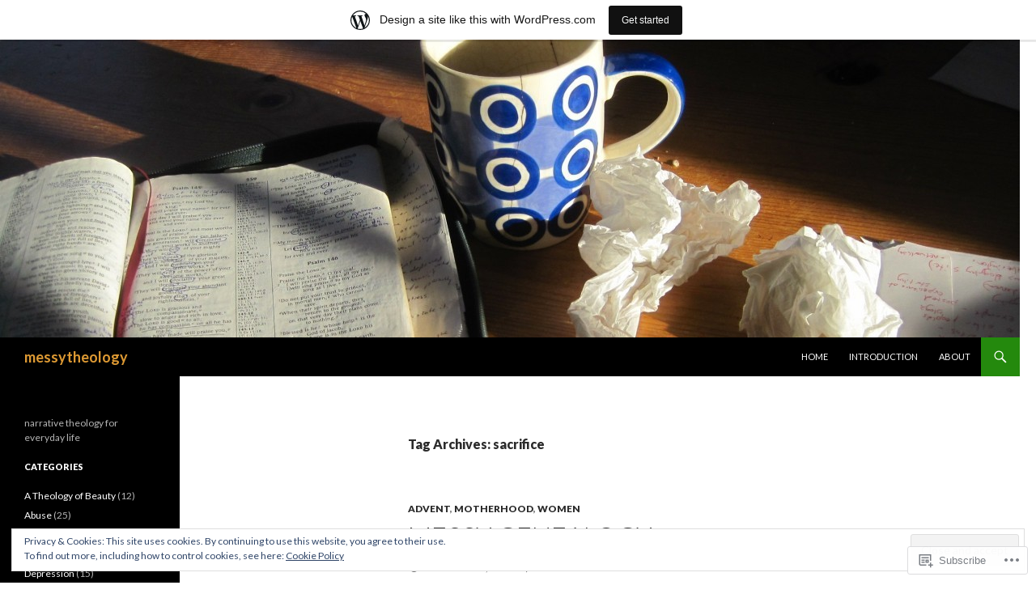

--- FILE ---
content_type: text/html; charset=UTF-8
request_url: https://messytheology.wordpress.com/tag/sacrifice/
body_size: 47635
content:
<!DOCTYPE html>
<!--[if IE 7]>
<html class="ie ie7" lang="en">
<![endif]-->
<!--[if IE 8]>
<html class="ie ie8" lang="en">
<![endif]-->
<!--[if !(IE 7) & !(IE 8)]><!-->
<html lang="en">
<!--<![endif]-->
<head>
	<meta charset="UTF-8">
	<meta name="viewport" content="width=device-width">
	<title>sacrifice | messytheology</title>
	<link rel="profile" href="https://gmpg.org/xfn/11">
	<link rel="pingback" href="https://messytheology.wordpress.com/xmlrpc.php">
	<!--[if lt IE 9]>
	<script src="https://s0.wp.com/wp-content/themes/pub/twentyfourteen/js/html5.js?m=1394055187i&amp;ver=3.7.0"></script>
	<![endif]-->
	<meta name='robots' content='max-image-preview:large' />
<link rel='dns-prefetch' href='//s0.wp.com' />
<link rel='dns-prefetch' href='//fonts-api.wp.com' />
<link rel='dns-prefetch' href='//af.pubmine.com' />
<link href='https://fonts.gstatic.com' crossorigin rel='preconnect' />
<link rel="alternate" type="application/rss+xml" title="messytheology &raquo; Feed" href="https://messytheology.wordpress.com/feed/" />
<link rel="alternate" type="application/rss+xml" title="messytheology &raquo; Comments Feed" href="https://messytheology.wordpress.com/comments/feed/" />
<link rel="alternate" type="application/rss+xml" title="messytheology &raquo; sacrifice Tag Feed" href="https://messytheology.wordpress.com/tag/sacrifice/feed/" />
	<script type="text/javascript">
		/* <![CDATA[ */
		function addLoadEvent(func) {
			var oldonload = window.onload;
			if (typeof window.onload != 'function') {
				window.onload = func;
			} else {
				window.onload = function () {
					oldonload();
					func();
				}
			}
		}
		/* ]]> */
	</script>
	<link crossorigin='anonymous' rel='stylesheet' id='all-css-0-1' href='/_static/??-eJxtjEsOwjAMRC9EMBUoiAXiLG6wojTOR7WjiNuTdoGEYDkz7w30alzJSlkhNVO5+ZAFenh6UgFqYy0xkGHsoJQqo5KA6Ivp6EQO8P+AQxzYQlrRRbOnH3zm4j9CwjWShuzNjCsM9LvZ5Ee6T1c72cvpZs/LG8VZRLg=&cssminify=yes' type='text/css' media='all' />
<style id='wp-emoji-styles-inline-css'>

	img.wp-smiley, img.emoji {
		display: inline !important;
		border: none !important;
		box-shadow: none !important;
		height: 1em !important;
		width: 1em !important;
		margin: 0 0.07em !important;
		vertical-align: -0.1em !important;
		background: none !important;
		padding: 0 !important;
	}
/*# sourceURL=wp-emoji-styles-inline-css */
</style>
<link crossorigin='anonymous' rel='stylesheet' id='all-css-2-1' href='/wp-content/plugins/gutenberg-core/v22.4.2/build/styles/block-library/style.min.css?m=1769608164i&cssminify=yes' type='text/css' media='all' />
<style id='wp-block-library-inline-css'>
.has-text-align-justify {
	text-align:justify;
}
.has-text-align-justify{text-align:justify;}

/*# sourceURL=wp-block-library-inline-css */
</style><style id='global-styles-inline-css'>
:root{--wp--preset--aspect-ratio--square: 1;--wp--preset--aspect-ratio--4-3: 4/3;--wp--preset--aspect-ratio--3-4: 3/4;--wp--preset--aspect-ratio--3-2: 3/2;--wp--preset--aspect-ratio--2-3: 2/3;--wp--preset--aspect-ratio--16-9: 16/9;--wp--preset--aspect-ratio--9-16: 9/16;--wp--preset--color--black: #000;--wp--preset--color--cyan-bluish-gray: #abb8c3;--wp--preset--color--white: #fff;--wp--preset--color--pale-pink: #f78da7;--wp--preset--color--vivid-red: #cf2e2e;--wp--preset--color--luminous-vivid-orange: #ff6900;--wp--preset--color--luminous-vivid-amber: #fcb900;--wp--preset--color--light-green-cyan: #7bdcb5;--wp--preset--color--vivid-green-cyan: #00d084;--wp--preset--color--pale-cyan-blue: #8ed1fc;--wp--preset--color--vivid-cyan-blue: #0693e3;--wp--preset--color--vivid-purple: #9b51e0;--wp--preset--color--green: #24890d;--wp--preset--color--dark-gray: #2b2b2b;--wp--preset--color--medium-gray: #767676;--wp--preset--color--light-gray: #f5f5f5;--wp--preset--gradient--vivid-cyan-blue-to-vivid-purple: linear-gradient(135deg,rgb(6,147,227) 0%,rgb(155,81,224) 100%);--wp--preset--gradient--light-green-cyan-to-vivid-green-cyan: linear-gradient(135deg,rgb(122,220,180) 0%,rgb(0,208,130) 100%);--wp--preset--gradient--luminous-vivid-amber-to-luminous-vivid-orange: linear-gradient(135deg,rgb(252,185,0) 0%,rgb(255,105,0) 100%);--wp--preset--gradient--luminous-vivid-orange-to-vivid-red: linear-gradient(135deg,rgb(255,105,0) 0%,rgb(207,46,46) 100%);--wp--preset--gradient--very-light-gray-to-cyan-bluish-gray: linear-gradient(135deg,rgb(238,238,238) 0%,rgb(169,184,195) 100%);--wp--preset--gradient--cool-to-warm-spectrum: linear-gradient(135deg,rgb(74,234,220) 0%,rgb(151,120,209) 20%,rgb(207,42,186) 40%,rgb(238,44,130) 60%,rgb(251,105,98) 80%,rgb(254,248,76) 100%);--wp--preset--gradient--blush-light-purple: linear-gradient(135deg,rgb(255,206,236) 0%,rgb(152,150,240) 100%);--wp--preset--gradient--blush-bordeaux: linear-gradient(135deg,rgb(254,205,165) 0%,rgb(254,45,45) 50%,rgb(107,0,62) 100%);--wp--preset--gradient--luminous-dusk: linear-gradient(135deg,rgb(255,203,112) 0%,rgb(199,81,192) 50%,rgb(65,88,208) 100%);--wp--preset--gradient--pale-ocean: linear-gradient(135deg,rgb(255,245,203) 0%,rgb(182,227,212) 50%,rgb(51,167,181) 100%);--wp--preset--gradient--electric-grass: linear-gradient(135deg,rgb(202,248,128) 0%,rgb(113,206,126) 100%);--wp--preset--gradient--midnight: linear-gradient(135deg,rgb(2,3,129) 0%,rgb(40,116,252) 100%);--wp--preset--font-size--small: 13px;--wp--preset--font-size--medium: 20px;--wp--preset--font-size--large: 36px;--wp--preset--font-size--x-large: 42px;--wp--preset--font-family--albert-sans: 'Albert Sans', sans-serif;--wp--preset--font-family--alegreya: Alegreya, serif;--wp--preset--font-family--arvo: Arvo, serif;--wp--preset--font-family--bodoni-moda: 'Bodoni Moda', serif;--wp--preset--font-family--bricolage-grotesque: 'Bricolage Grotesque', sans-serif;--wp--preset--font-family--cabin: Cabin, sans-serif;--wp--preset--font-family--chivo: Chivo, sans-serif;--wp--preset--font-family--commissioner: Commissioner, sans-serif;--wp--preset--font-family--cormorant: Cormorant, serif;--wp--preset--font-family--courier-prime: 'Courier Prime', monospace;--wp--preset--font-family--crimson-pro: 'Crimson Pro', serif;--wp--preset--font-family--dm-mono: 'DM Mono', monospace;--wp--preset--font-family--dm-sans: 'DM Sans', sans-serif;--wp--preset--font-family--dm-serif-display: 'DM Serif Display', serif;--wp--preset--font-family--domine: Domine, serif;--wp--preset--font-family--eb-garamond: 'EB Garamond', serif;--wp--preset--font-family--epilogue: Epilogue, sans-serif;--wp--preset--font-family--fahkwang: Fahkwang, sans-serif;--wp--preset--font-family--figtree: Figtree, sans-serif;--wp--preset--font-family--fira-sans: 'Fira Sans', sans-serif;--wp--preset--font-family--fjalla-one: 'Fjalla One', sans-serif;--wp--preset--font-family--fraunces: Fraunces, serif;--wp--preset--font-family--gabarito: Gabarito, system-ui;--wp--preset--font-family--ibm-plex-mono: 'IBM Plex Mono', monospace;--wp--preset--font-family--ibm-plex-sans: 'IBM Plex Sans', sans-serif;--wp--preset--font-family--ibarra-real-nova: 'Ibarra Real Nova', serif;--wp--preset--font-family--instrument-serif: 'Instrument Serif', serif;--wp--preset--font-family--inter: Inter, sans-serif;--wp--preset--font-family--josefin-sans: 'Josefin Sans', sans-serif;--wp--preset--font-family--jost: Jost, sans-serif;--wp--preset--font-family--libre-baskerville: 'Libre Baskerville', serif;--wp--preset--font-family--libre-franklin: 'Libre Franklin', sans-serif;--wp--preset--font-family--literata: Literata, serif;--wp--preset--font-family--lora: Lora, serif;--wp--preset--font-family--merriweather: Merriweather, serif;--wp--preset--font-family--montserrat: Montserrat, sans-serif;--wp--preset--font-family--newsreader: Newsreader, serif;--wp--preset--font-family--noto-sans-mono: 'Noto Sans Mono', sans-serif;--wp--preset--font-family--nunito: Nunito, sans-serif;--wp--preset--font-family--open-sans: 'Open Sans', sans-serif;--wp--preset--font-family--overpass: Overpass, sans-serif;--wp--preset--font-family--pt-serif: 'PT Serif', serif;--wp--preset--font-family--petrona: Petrona, serif;--wp--preset--font-family--piazzolla: Piazzolla, serif;--wp--preset--font-family--playfair-display: 'Playfair Display', serif;--wp--preset--font-family--plus-jakarta-sans: 'Plus Jakarta Sans', sans-serif;--wp--preset--font-family--poppins: Poppins, sans-serif;--wp--preset--font-family--raleway: Raleway, sans-serif;--wp--preset--font-family--roboto: Roboto, sans-serif;--wp--preset--font-family--roboto-slab: 'Roboto Slab', serif;--wp--preset--font-family--rubik: Rubik, sans-serif;--wp--preset--font-family--rufina: Rufina, serif;--wp--preset--font-family--sora: Sora, sans-serif;--wp--preset--font-family--source-sans-3: 'Source Sans 3', sans-serif;--wp--preset--font-family--source-serif-4: 'Source Serif 4', serif;--wp--preset--font-family--space-mono: 'Space Mono', monospace;--wp--preset--font-family--syne: Syne, sans-serif;--wp--preset--font-family--texturina: Texturina, serif;--wp--preset--font-family--urbanist: Urbanist, sans-serif;--wp--preset--font-family--work-sans: 'Work Sans', sans-serif;--wp--preset--spacing--20: 0.44rem;--wp--preset--spacing--30: 0.67rem;--wp--preset--spacing--40: 1rem;--wp--preset--spacing--50: 1.5rem;--wp--preset--spacing--60: 2.25rem;--wp--preset--spacing--70: 3.38rem;--wp--preset--spacing--80: 5.06rem;--wp--preset--shadow--natural: 6px 6px 9px rgba(0, 0, 0, 0.2);--wp--preset--shadow--deep: 12px 12px 50px rgba(0, 0, 0, 0.4);--wp--preset--shadow--sharp: 6px 6px 0px rgba(0, 0, 0, 0.2);--wp--preset--shadow--outlined: 6px 6px 0px -3px rgb(255, 255, 255), 6px 6px rgb(0, 0, 0);--wp--preset--shadow--crisp: 6px 6px 0px rgb(0, 0, 0);}:where(body) { margin: 0; }:where(.is-layout-flex){gap: 0.5em;}:where(.is-layout-grid){gap: 0.5em;}body .is-layout-flex{display: flex;}.is-layout-flex{flex-wrap: wrap;align-items: center;}.is-layout-flex > :is(*, div){margin: 0;}body .is-layout-grid{display: grid;}.is-layout-grid > :is(*, div){margin: 0;}body{padding-top: 0px;padding-right: 0px;padding-bottom: 0px;padding-left: 0px;}:root :where(.wp-element-button, .wp-block-button__link){background-color: #32373c;border-width: 0;color: #fff;font-family: inherit;font-size: inherit;font-style: inherit;font-weight: inherit;letter-spacing: inherit;line-height: inherit;padding-top: calc(0.667em + 2px);padding-right: calc(1.333em + 2px);padding-bottom: calc(0.667em + 2px);padding-left: calc(1.333em + 2px);text-decoration: none;text-transform: inherit;}.has-black-color{color: var(--wp--preset--color--black) !important;}.has-cyan-bluish-gray-color{color: var(--wp--preset--color--cyan-bluish-gray) !important;}.has-white-color{color: var(--wp--preset--color--white) !important;}.has-pale-pink-color{color: var(--wp--preset--color--pale-pink) !important;}.has-vivid-red-color{color: var(--wp--preset--color--vivid-red) !important;}.has-luminous-vivid-orange-color{color: var(--wp--preset--color--luminous-vivid-orange) !important;}.has-luminous-vivid-amber-color{color: var(--wp--preset--color--luminous-vivid-amber) !important;}.has-light-green-cyan-color{color: var(--wp--preset--color--light-green-cyan) !important;}.has-vivid-green-cyan-color{color: var(--wp--preset--color--vivid-green-cyan) !important;}.has-pale-cyan-blue-color{color: var(--wp--preset--color--pale-cyan-blue) !important;}.has-vivid-cyan-blue-color{color: var(--wp--preset--color--vivid-cyan-blue) !important;}.has-vivid-purple-color{color: var(--wp--preset--color--vivid-purple) !important;}.has-green-color{color: var(--wp--preset--color--green) !important;}.has-dark-gray-color{color: var(--wp--preset--color--dark-gray) !important;}.has-medium-gray-color{color: var(--wp--preset--color--medium-gray) !important;}.has-light-gray-color{color: var(--wp--preset--color--light-gray) !important;}.has-black-background-color{background-color: var(--wp--preset--color--black) !important;}.has-cyan-bluish-gray-background-color{background-color: var(--wp--preset--color--cyan-bluish-gray) !important;}.has-white-background-color{background-color: var(--wp--preset--color--white) !important;}.has-pale-pink-background-color{background-color: var(--wp--preset--color--pale-pink) !important;}.has-vivid-red-background-color{background-color: var(--wp--preset--color--vivid-red) !important;}.has-luminous-vivid-orange-background-color{background-color: var(--wp--preset--color--luminous-vivid-orange) !important;}.has-luminous-vivid-amber-background-color{background-color: var(--wp--preset--color--luminous-vivid-amber) !important;}.has-light-green-cyan-background-color{background-color: var(--wp--preset--color--light-green-cyan) !important;}.has-vivid-green-cyan-background-color{background-color: var(--wp--preset--color--vivid-green-cyan) !important;}.has-pale-cyan-blue-background-color{background-color: var(--wp--preset--color--pale-cyan-blue) !important;}.has-vivid-cyan-blue-background-color{background-color: var(--wp--preset--color--vivid-cyan-blue) !important;}.has-vivid-purple-background-color{background-color: var(--wp--preset--color--vivid-purple) !important;}.has-green-background-color{background-color: var(--wp--preset--color--green) !important;}.has-dark-gray-background-color{background-color: var(--wp--preset--color--dark-gray) !important;}.has-medium-gray-background-color{background-color: var(--wp--preset--color--medium-gray) !important;}.has-light-gray-background-color{background-color: var(--wp--preset--color--light-gray) !important;}.has-black-border-color{border-color: var(--wp--preset--color--black) !important;}.has-cyan-bluish-gray-border-color{border-color: var(--wp--preset--color--cyan-bluish-gray) !important;}.has-white-border-color{border-color: var(--wp--preset--color--white) !important;}.has-pale-pink-border-color{border-color: var(--wp--preset--color--pale-pink) !important;}.has-vivid-red-border-color{border-color: var(--wp--preset--color--vivid-red) !important;}.has-luminous-vivid-orange-border-color{border-color: var(--wp--preset--color--luminous-vivid-orange) !important;}.has-luminous-vivid-amber-border-color{border-color: var(--wp--preset--color--luminous-vivid-amber) !important;}.has-light-green-cyan-border-color{border-color: var(--wp--preset--color--light-green-cyan) !important;}.has-vivid-green-cyan-border-color{border-color: var(--wp--preset--color--vivid-green-cyan) !important;}.has-pale-cyan-blue-border-color{border-color: var(--wp--preset--color--pale-cyan-blue) !important;}.has-vivid-cyan-blue-border-color{border-color: var(--wp--preset--color--vivid-cyan-blue) !important;}.has-vivid-purple-border-color{border-color: var(--wp--preset--color--vivid-purple) !important;}.has-green-border-color{border-color: var(--wp--preset--color--green) !important;}.has-dark-gray-border-color{border-color: var(--wp--preset--color--dark-gray) !important;}.has-medium-gray-border-color{border-color: var(--wp--preset--color--medium-gray) !important;}.has-light-gray-border-color{border-color: var(--wp--preset--color--light-gray) !important;}.has-vivid-cyan-blue-to-vivid-purple-gradient-background{background: var(--wp--preset--gradient--vivid-cyan-blue-to-vivid-purple) !important;}.has-light-green-cyan-to-vivid-green-cyan-gradient-background{background: var(--wp--preset--gradient--light-green-cyan-to-vivid-green-cyan) !important;}.has-luminous-vivid-amber-to-luminous-vivid-orange-gradient-background{background: var(--wp--preset--gradient--luminous-vivid-amber-to-luminous-vivid-orange) !important;}.has-luminous-vivid-orange-to-vivid-red-gradient-background{background: var(--wp--preset--gradient--luminous-vivid-orange-to-vivid-red) !important;}.has-very-light-gray-to-cyan-bluish-gray-gradient-background{background: var(--wp--preset--gradient--very-light-gray-to-cyan-bluish-gray) !important;}.has-cool-to-warm-spectrum-gradient-background{background: var(--wp--preset--gradient--cool-to-warm-spectrum) !important;}.has-blush-light-purple-gradient-background{background: var(--wp--preset--gradient--blush-light-purple) !important;}.has-blush-bordeaux-gradient-background{background: var(--wp--preset--gradient--blush-bordeaux) !important;}.has-luminous-dusk-gradient-background{background: var(--wp--preset--gradient--luminous-dusk) !important;}.has-pale-ocean-gradient-background{background: var(--wp--preset--gradient--pale-ocean) !important;}.has-electric-grass-gradient-background{background: var(--wp--preset--gradient--electric-grass) !important;}.has-midnight-gradient-background{background: var(--wp--preset--gradient--midnight) !important;}.has-small-font-size{font-size: var(--wp--preset--font-size--small) !important;}.has-medium-font-size{font-size: var(--wp--preset--font-size--medium) !important;}.has-large-font-size{font-size: var(--wp--preset--font-size--large) !important;}.has-x-large-font-size{font-size: var(--wp--preset--font-size--x-large) !important;}.has-albert-sans-font-family{font-family: var(--wp--preset--font-family--albert-sans) !important;}.has-alegreya-font-family{font-family: var(--wp--preset--font-family--alegreya) !important;}.has-arvo-font-family{font-family: var(--wp--preset--font-family--arvo) !important;}.has-bodoni-moda-font-family{font-family: var(--wp--preset--font-family--bodoni-moda) !important;}.has-bricolage-grotesque-font-family{font-family: var(--wp--preset--font-family--bricolage-grotesque) !important;}.has-cabin-font-family{font-family: var(--wp--preset--font-family--cabin) !important;}.has-chivo-font-family{font-family: var(--wp--preset--font-family--chivo) !important;}.has-commissioner-font-family{font-family: var(--wp--preset--font-family--commissioner) !important;}.has-cormorant-font-family{font-family: var(--wp--preset--font-family--cormorant) !important;}.has-courier-prime-font-family{font-family: var(--wp--preset--font-family--courier-prime) !important;}.has-crimson-pro-font-family{font-family: var(--wp--preset--font-family--crimson-pro) !important;}.has-dm-mono-font-family{font-family: var(--wp--preset--font-family--dm-mono) !important;}.has-dm-sans-font-family{font-family: var(--wp--preset--font-family--dm-sans) !important;}.has-dm-serif-display-font-family{font-family: var(--wp--preset--font-family--dm-serif-display) !important;}.has-domine-font-family{font-family: var(--wp--preset--font-family--domine) !important;}.has-eb-garamond-font-family{font-family: var(--wp--preset--font-family--eb-garamond) !important;}.has-epilogue-font-family{font-family: var(--wp--preset--font-family--epilogue) !important;}.has-fahkwang-font-family{font-family: var(--wp--preset--font-family--fahkwang) !important;}.has-figtree-font-family{font-family: var(--wp--preset--font-family--figtree) !important;}.has-fira-sans-font-family{font-family: var(--wp--preset--font-family--fira-sans) !important;}.has-fjalla-one-font-family{font-family: var(--wp--preset--font-family--fjalla-one) !important;}.has-fraunces-font-family{font-family: var(--wp--preset--font-family--fraunces) !important;}.has-gabarito-font-family{font-family: var(--wp--preset--font-family--gabarito) !important;}.has-ibm-plex-mono-font-family{font-family: var(--wp--preset--font-family--ibm-plex-mono) !important;}.has-ibm-plex-sans-font-family{font-family: var(--wp--preset--font-family--ibm-plex-sans) !important;}.has-ibarra-real-nova-font-family{font-family: var(--wp--preset--font-family--ibarra-real-nova) !important;}.has-instrument-serif-font-family{font-family: var(--wp--preset--font-family--instrument-serif) !important;}.has-inter-font-family{font-family: var(--wp--preset--font-family--inter) !important;}.has-josefin-sans-font-family{font-family: var(--wp--preset--font-family--josefin-sans) !important;}.has-jost-font-family{font-family: var(--wp--preset--font-family--jost) !important;}.has-libre-baskerville-font-family{font-family: var(--wp--preset--font-family--libre-baskerville) !important;}.has-libre-franklin-font-family{font-family: var(--wp--preset--font-family--libre-franklin) !important;}.has-literata-font-family{font-family: var(--wp--preset--font-family--literata) !important;}.has-lora-font-family{font-family: var(--wp--preset--font-family--lora) !important;}.has-merriweather-font-family{font-family: var(--wp--preset--font-family--merriweather) !important;}.has-montserrat-font-family{font-family: var(--wp--preset--font-family--montserrat) !important;}.has-newsreader-font-family{font-family: var(--wp--preset--font-family--newsreader) !important;}.has-noto-sans-mono-font-family{font-family: var(--wp--preset--font-family--noto-sans-mono) !important;}.has-nunito-font-family{font-family: var(--wp--preset--font-family--nunito) !important;}.has-open-sans-font-family{font-family: var(--wp--preset--font-family--open-sans) !important;}.has-overpass-font-family{font-family: var(--wp--preset--font-family--overpass) !important;}.has-pt-serif-font-family{font-family: var(--wp--preset--font-family--pt-serif) !important;}.has-petrona-font-family{font-family: var(--wp--preset--font-family--petrona) !important;}.has-piazzolla-font-family{font-family: var(--wp--preset--font-family--piazzolla) !important;}.has-playfair-display-font-family{font-family: var(--wp--preset--font-family--playfair-display) !important;}.has-plus-jakarta-sans-font-family{font-family: var(--wp--preset--font-family--plus-jakarta-sans) !important;}.has-poppins-font-family{font-family: var(--wp--preset--font-family--poppins) !important;}.has-raleway-font-family{font-family: var(--wp--preset--font-family--raleway) !important;}.has-roboto-font-family{font-family: var(--wp--preset--font-family--roboto) !important;}.has-roboto-slab-font-family{font-family: var(--wp--preset--font-family--roboto-slab) !important;}.has-rubik-font-family{font-family: var(--wp--preset--font-family--rubik) !important;}.has-rufina-font-family{font-family: var(--wp--preset--font-family--rufina) !important;}.has-sora-font-family{font-family: var(--wp--preset--font-family--sora) !important;}.has-source-sans-3-font-family{font-family: var(--wp--preset--font-family--source-sans-3) !important;}.has-source-serif-4-font-family{font-family: var(--wp--preset--font-family--source-serif-4) !important;}.has-space-mono-font-family{font-family: var(--wp--preset--font-family--space-mono) !important;}.has-syne-font-family{font-family: var(--wp--preset--font-family--syne) !important;}.has-texturina-font-family{font-family: var(--wp--preset--font-family--texturina) !important;}.has-urbanist-font-family{font-family: var(--wp--preset--font-family--urbanist) !important;}.has-work-sans-font-family{font-family: var(--wp--preset--font-family--work-sans) !important;}
/*# sourceURL=global-styles-inline-css */
</style>

<style id='classic-theme-styles-inline-css'>
.wp-block-button__link{background-color:#32373c;border-radius:9999px;box-shadow:none;color:#fff;font-size:1.125em;padding:calc(.667em + 2px) calc(1.333em + 2px);text-decoration:none}.wp-block-file__button{background:#32373c;color:#fff}.wp-block-accordion-heading{margin:0}.wp-block-accordion-heading__toggle{background-color:inherit!important;color:inherit!important}.wp-block-accordion-heading__toggle:not(:focus-visible){outline:none}.wp-block-accordion-heading__toggle:focus,.wp-block-accordion-heading__toggle:hover{background-color:inherit!important;border:none;box-shadow:none;color:inherit;padding:var(--wp--preset--spacing--20,1em) 0;text-decoration:none}.wp-block-accordion-heading__toggle:focus-visible{outline:auto;outline-offset:0}
/*# sourceURL=/wp-content/plugins/gutenberg-core/v22.4.2/build/styles/block-library/classic.min.css */
</style>
<link crossorigin='anonymous' rel='stylesheet' id='all-css-4-1' href='/_static/??-eJx9jUsOwjAMRC+EY6UgCAvEWZrEKoG4jWq3hduTLvisurFG1nszuBQIQ6/UK5Y8dakXDIPPQ3gINsY6Y0ESl0ww0mwOGJPolwDRVyYTRHb4V8QT/LpGqn8ura4EU0wtZeKKbWlLih1p1eWTQem5rZQ6A96XkUSgXk4Tg97qlqzelS/26KzbN835dH8DjlpbIA==&cssminify=yes' type='text/css' media='all' />
<link rel='stylesheet' id='twentyfourteen-lato-css' href='https://fonts-api.wp.com/css?family=Lato%3A300%2C400%2C700%2C900%2C300italic%2C400italic%2C700italic&#038;subset=latin%2Clatin-ext&#038;display=fallback' media='all' />
<link crossorigin='anonymous' rel='stylesheet' id='all-css-6-1' href='/_static/??-eJyVjcEOwjAMQ3+IYQ2GxgXxKYhFYXRrk2pJNe3vqRAHDly42dazjTU3pOIsjlSaHMsYxDCx5zvNH4+kKrgFIYwsvITasN9yT2Y7fI36kxMbchngaw22h5bFmQXmW+Q/+EpiiErz++SaLm1/Oh7OXd920wvs3ksF&cssminify=yes' type='text/css' media='all' />
<link crossorigin='anonymous' rel='stylesheet' id='all-css-8-1' href='/wp-content/themes/pub/twentyfourteen/css/style-wpcom.css?m=1603379995i&cssminify=yes' type='text/css' media='all' />
<style id='jetpack_facebook_likebox-inline-css'>
.widget_facebook_likebox {
	overflow: hidden;
}

/*# sourceURL=/wp-content/mu-plugins/jetpack-plugin/moon/modules/widgets/facebook-likebox/style.css */
</style>
<link crossorigin='anonymous' rel='stylesheet' id='all-css-10-1' href='/_static/??-eJzTLy/QTc7PK0nNK9HPLdUtyClNz8wr1i9KTcrJTwcy0/WTi5G5ekCujj52Temp+bo5+cmJJZn5eSgc3bScxMwikFb7XFtDE1NLExMLc0OTLACohS2q&cssminify=yes' type='text/css' media='all' />
<link crossorigin='anonymous' rel='stylesheet' id='print-css-11-1' href='/wp-content/mu-plugins/global-print/global-print.css?m=1465851035i&cssminify=yes' type='text/css' media='print' />
<style id='jetpack-global-styles-frontend-style-inline-css'>
:root { --font-headings: unset; --font-base: unset; --font-headings-default: -apple-system,BlinkMacSystemFont,"Segoe UI",Roboto,Oxygen-Sans,Ubuntu,Cantarell,"Helvetica Neue",sans-serif; --font-base-default: -apple-system,BlinkMacSystemFont,"Segoe UI",Roboto,Oxygen-Sans,Ubuntu,Cantarell,"Helvetica Neue",sans-serif;}
/*# sourceURL=jetpack-global-styles-frontend-style-inline-css */
</style>
<link crossorigin='anonymous' rel='stylesheet' id='all-css-14-1' href='/_static/??-eJyNjcEKwjAQRH/IuFRT6kX8FNkmS5K6yQY3Qfx7bfEiXrwM82B4A49qnJRGpUHupnIPqSgs1Cq624chi6zhO5OCRryTR++fW00l7J3qDv43XVNxoOISsmEJol/wY2uR8vs3WggsM/I6uOTzMI3Hw8lOg11eUT1JKA==&cssminify=yes' type='text/css' media='all' />
<script id="wpcom-actionbar-placeholder-js-extra">
var actionbardata = {"siteID":"60890863","postID":"0","siteURL":"https://messytheology.wordpress.com","xhrURL":"https://messytheology.wordpress.com/wp-admin/admin-ajax.php","nonce":"a2d72dba4d","isLoggedIn":"","statusMessage":"","subsEmailDefault":"instantly","proxyScriptUrl":"https://s0.wp.com/wp-content/js/wpcom-proxy-request.js?m=1513050504i&amp;ver=20211021","i18n":{"followedText":"New posts from this site will now appear in your \u003Ca href=\"https://wordpress.com/reader\"\u003EReader\u003C/a\u003E","foldBar":"Collapse this bar","unfoldBar":"Expand this bar","shortLinkCopied":"Shortlink copied to clipboard."}};
//# sourceURL=wpcom-actionbar-placeholder-js-extra
</script>
<script id="jetpack-mu-wpcom-settings-js-before">
var JETPACK_MU_WPCOM_SETTINGS = {"assetsUrl":"https://s0.wp.com/wp-content/mu-plugins/jetpack-mu-wpcom-plugin/moon/jetpack_vendor/automattic/jetpack-mu-wpcom/src/build/"};
//# sourceURL=jetpack-mu-wpcom-settings-js-before
</script>
<script crossorigin='anonymous' type='text/javascript'  src='/_static/??-eJyFjcsOwiAQRX/I6dSa+lgYvwWBEAgMOAPW/n3bqIk7V2dxT87FqYDOVC1VDIIcKxTOr7kLssN186RjM1a2MTya5fmDLnn6K0HyjlW1v/L37R6zgxKb8yQ4ZTbKCOioRN4hnQo+hw1AmcCZwmvilq7709CPh/54voQFmNpFWg=='></script>
<script id="rlt-proxy-js-after">
	rltInitialize( {"token":null,"iframeOrigins":["https:\/\/widgets.wp.com"]} );
//# sourceURL=rlt-proxy-js-after
</script>
<link rel="EditURI" type="application/rsd+xml" title="RSD" href="https://messytheology.wordpress.com/xmlrpc.php?rsd" />
<meta name="generator" content="WordPress.com" />

<!-- Jetpack Open Graph Tags -->
<meta property="og:type" content="website" />
<meta property="og:title" content="sacrifice &#8211; messytheology" />
<meta property="og:url" content="https://messytheology.wordpress.com/tag/sacrifice/" />
<meta property="og:site_name" content="messytheology" />
<meta property="og:image" content="https://secure.gravatar.com/blavatar/1937ebe3574b830d7137dc994edff04bc948f9ad8d102512df891dce526b5b81?s=200&#038;ts=1769657892" />
<meta property="og:image:width" content="200" />
<meta property="og:image:height" content="200" />
<meta property="og:image:alt" content="" />
<meta property="og:locale" content="en_US" />
<meta property="fb:app_id" content="249643311490" />
<meta name="twitter:creator" content="@messytheology" />
<meta name="twitter:site" content="@messytheology" />

<!-- End Jetpack Open Graph Tags -->
<link rel="shortcut icon" type="image/x-icon" href="https://secure.gravatar.com/blavatar/1937ebe3574b830d7137dc994edff04bc948f9ad8d102512df891dce526b5b81?s=32" sizes="16x16" />
<link rel="icon" type="image/x-icon" href="https://secure.gravatar.com/blavatar/1937ebe3574b830d7137dc994edff04bc948f9ad8d102512df891dce526b5b81?s=32" sizes="16x16" />
<link rel="apple-touch-icon" href="https://secure.gravatar.com/blavatar/1937ebe3574b830d7137dc994edff04bc948f9ad8d102512df891dce526b5b81?s=114" />
<link rel='openid.server' href='https://messytheology.wordpress.com/?openidserver=1' />
<link rel='openid.delegate' href='https://messytheology.wordpress.com/' />
<link rel="search" type="application/opensearchdescription+xml" href="https://messytheology.wordpress.com/osd.xml" title="messytheology" />
<link rel="search" type="application/opensearchdescription+xml" href="https://s1.wp.com/opensearch.xml" title="WordPress.com" />
<meta name="theme-color" content="#ffffff" />
<style>.recentcomments a{display:inline !important;padding:0 !important;margin:0 !important;}</style>		<style type="text/css">
			.recentcomments a {
				display: inline !important;
				padding: 0 !important;
				margin: 0 !important;
			}

			table.recentcommentsavatartop img.avatar, table.recentcommentsavatarend img.avatar {
				border: 0px;
				margin: 0;
			}

			table.recentcommentsavatartop a, table.recentcommentsavatarend a {
				border: 0px !important;
				background-color: transparent !important;
			}

			td.recentcommentsavatarend, td.recentcommentsavatartop {
				padding: 0px 0px 1px 0px;
				margin: 0px;
			}

			td.recentcommentstextend {
				border: none !important;
				padding: 0px 0px 2px 10px;
			}

			.rtl td.recentcommentstextend {
				padding: 0px 10px 2px 0px;
			}

			td.recentcommentstexttop {
				border: none;
				padding: 0px 0px 0px 10px;
			}

			.rtl td.recentcommentstexttop {
				padding: 0px 10px 0px 0px;
			}
		</style>
		<meta name="description" content="Posts about sacrifice written by Tiffany Clark" />
		<style type="text/css" id="twentyfourteen-header-css">
				.site-title a {
			color: #dd9933;
		}
		</style>
		<style id="custom-background-css">
body.custom-background { background-color: #ffffff; }
</style>
	<script>
var wa_client = {}; wa_client.cmd = []; wa_client.config = { 'blog_id': 60890863, 'blog_language': 'en', 'is_wordads': false, 'hosting_type': 0, 'afp_account_id': null, 'afp_host_id': 5038568878849053, 'theme': 'pub/twentyfourteen', '_': { 'title': 'Advertisement', 'privacy_settings': 'Privacy Settings' }, 'formats': [ 'belowpost', 'bottom_sticky', 'sidebar_sticky_right', 'sidebar', 'gutenberg_rectangle', 'gutenberg_leaderboard', 'gutenberg_mobile_leaderboard', 'gutenberg_skyscraper' ] };
</script>
		<script type="text/javascript">

			window.doNotSellCallback = function() {

				var linkElements = [
					'a[href="https://wordpress.com/?ref=footer_blog"]',
					'a[href="https://wordpress.com/?ref=footer_website"]',
					'a[href="https://wordpress.com/?ref=vertical_footer"]',
					'a[href^="https://wordpress.com/?ref=footer_segment_"]',
				].join(',');

				var dnsLink = document.createElement( 'a' );
				dnsLink.href = 'https://wordpress.com/advertising-program-optout/';
				dnsLink.classList.add( 'do-not-sell-link' );
				dnsLink.rel = 'nofollow';
				dnsLink.style.marginLeft = '0.5em';
				dnsLink.textContent = 'Do Not Sell or Share My Personal Information';

				var creditLinks = document.querySelectorAll( linkElements );

				if ( 0 === creditLinks.length ) {
					return false;
				}

				Array.prototype.forEach.call( creditLinks, function( el ) {
					el.insertAdjacentElement( 'afterend', dnsLink );
				});

				return true;
			};

		</script>
		<style type="text/css" id="custom-colors-css">	.site-description {
		margin-top: 13px;
	}

	.search-box .search-field {
		border-style: solid;
		border-width: 1px;
	}

	.primary-sidebar .widget input,
	.primary-sidebar .widget textarea,
	.footer-sidebar .widget input,
	.footer-sidebar .widget textarea {
		background-color: #fff;
		color: #2b2b2b;
	}

	@media screen and (max-width: 782px) {
		.primary-navigation ul ul,
		.primary-navigation ul ul a:hover,
		.primary-navigation ul ul li.focus > a,
		.primary-navigation li:hover > a,
		.primary-navigation li.focus > a,
		.secondary-navigation ul ul,
		.secondary-navigation ul ul a:hover,
		.secondary-navigation ul ul li.focus > a,
		.secondary-navigation li:hover > a,
		.secondary-navigation li.focus > a {
			background-color: transparent !important;
		}
	}

	.featured-content,
	.featured-content .entry-header,
	.slider-direction-nav a {
		background-color: #efefef;
	}

	.grid .featured-content .entry-header {
		border-color: #efefef;
	}

	.featured-content .hentry,
	.featured-content a,
	.featured-content .entry-meta,
	.slider-direction-nav a:before {
		color: #2b2b2b;
	}

	.slider-control-paging a:before {
		background-color: #ccc;
	}

	.slider-control-paging a:hover:before {
		background-color: #777;
	}

	.slider-control-paging .slider-active:before,
	.slider-control-paging .slider-active:hover:before {
		background-color: #222;
	}
body { background-color: #f5f5f5;}
</style>
<script type="text/javascript">
	window.google_analytics_uacct = "UA-52447-2";
</script>

<script type="text/javascript">
	var _gaq = _gaq || [];
	_gaq.push(['_setAccount', 'UA-52447-2']);
	_gaq.push(['_gat._anonymizeIp']);
	_gaq.push(['_setDomainName', 'wordpress.com']);
	_gaq.push(['_initData']);
	_gaq.push(['_trackPageview']);

	(function() {
		var ga = document.createElement('script'); ga.type = 'text/javascript'; ga.async = true;
		ga.src = ('https:' == document.location.protocol ? 'https://ssl' : 'http://www') + '.google-analytics.com/ga.js';
		(document.getElementsByTagName('head')[0] || document.getElementsByTagName('body')[0]).appendChild(ga);
	})();
</script>
<link crossorigin='anonymous' rel='stylesheet' id='all-css-2-3' href='/_static/??-eJydjtsKg0AMRH+oGqy00ofSTykag0R3N8FkEf++ll6gb23fZobDYWDRAiU5JYeYCw154GQwkmuL07NDFElw5YTQBcHJwBZWmks028H3hih9DmSA7SzZKLyh1/Cr8HEpc+jBcmc4szrLBn+0MnL69+rC/UBu4KKFim3JfA10113iuWoO9ak51tV+vAFFyXy4&cssminify=yes' type='text/css' media='all' />
</head>

<body class="archive tag tag-sacrifice tag-49907 custom-background wp-embed-responsive wp-theme-pubtwentyfourteen customizer-styles-applied header-image list-view full-width footer-widgets jetpack-reblog-enabled has-marketing-bar has-marketing-bar-theme-twenty-fourteen">
<div id="page" class="hfeed site">
		<div id="site-header">
		<a href="https://messytheology.wordpress.com/" rel="home">
			<img src="https://messytheology.wordpress.com/wp-content/uploads/2013/11/cropped-cropped-img_5906-e1385383532727.jpg" width="1260" height="368" alt="messytheology" />
		</a>
	</div>
	
	<header id="masthead" class="site-header">
		<div class="header-main">
			<h1 class="site-title"><a href="https://messytheology.wordpress.com/" rel="home">messytheology</a></h1>

			<div class="search-toggle">
				<a href="#search-container" class="screen-reader-text" aria-expanded="false" aria-controls="search-container">Search</a>
			</div>

			<nav id="primary-navigation" class="site-navigation primary-navigation">
				<button class="menu-toggle">Primary Menu</button>
				<a class="screen-reader-text skip-link" href="#content">Skip to content</a>
				<div class="menu-main-menu-container"><ul id="primary-menu" class="nav-menu"><li id="menu-item-89" class="menu-item menu-item-type-custom menu-item-object-custom menu-item-home menu-item-89"><a href="https://messytheology.wordpress.com">Home</a></li>
<li id="menu-item-92" class="menu-item menu-item-type-post_type menu-item-object-page menu-item-92"><a href="https://messytheology.wordpress.com/introduction/">Introduction</a></li>
<li id="menu-item-85" class="menu-item menu-item-type-post_type menu-item-object-page menu-item-85"><a href="https://messytheology.wordpress.com/about/">About</a></li>
</ul></div>			</nav>
		</div>

		<div id="search-container" class="search-box-wrapper hide">
			<div class="search-box">
				<form role="search" method="get" class="search-form" action="https://messytheology.wordpress.com/">
				<label>
					<span class="screen-reader-text">Search for:</span>
					<input type="search" class="search-field" placeholder="Search &hellip;" value="" name="s" />
				</label>
				<input type="submit" class="search-submit" value="Search" />
			</form>			</div>
		</div>
	</header><!-- #masthead -->

	<div id="main" class="site-main">

	<section id="primary" class="content-area">
		<div id="content" class="site-content" role="main">

			
			<header class="archive-header">
				<h1 class="archive-title">
				Tag Archives: sacrifice				</h1>

							</header><!-- .archive-header -->

				
<article id="post-1946" class="post-1946 post type-post status-publish format-standard hentry category-advent category-motherhood category-women tag-advent tag-embodied-theology tag-faith tag-family tag-genealogy-of-jesus tag-heritage tag-identity tag-immigration tag-impurity tag-male-and-female tag-messiah tag-messy tag-motherhood tag-offering tag-purity tag-sacrifice tag-temple tag-womanhood">
	
	<header class="entry-header">
				<div class="entry-meta">
			<span class="cat-links"><a href="https://messytheology.wordpress.com/category/advent/" rel="category tag">Advent</a>, <a href="https://messytheology.wordpress.com/category/motherhood/" rel="category tag">motherhood</a>, <a href="https://messytheology.wordpress.com/category/women/" rel="category tag">Women</a></span>
		</div>
			<h1 class="entry-title"><a href="https://messytheology.wordpress.com/2016/12/21/messy-genealogy/" rel="bookmark">Messy Genealogy</a></h1>
		<div class="entry-meta">
			<span class="entry-date"><a href="https://messytheology.wordpress.com/2016/12/21/messy-genealogy/" rel="bookmark"><time class="entry-date" datetime="2016-12-21T17:40:12-06:00">December 21, 2016</time></a></span> <span class="byline"><span class="author vcard"><a class="url fn n" href="https://messytheology.wordpress.com/author/tahclark/" rel="author">Tiffany Clark</a></span></span>			<span class="comments-link"><a href="https://messytheology.wordpress.com/2016/12/21/messy-genealogy/#comments">1 Comment</a></span>
						</div><!-- .entry-meta -->
	</header><!-- .entry-header -->

		<div class="entry-content">
		<p><img data-attachment-id="1948" data-permalink="https://messytheology.wordpress.com/2016/12/21/messy-genealogy/family-tree/" data-orig-file="https://messytheology.wordpress.com/wp-content/uploads/2016/12/family-tree.jpg" data-orig-size="187,269" data-comments-opened="1" data-image-meta="{&quot;aperture&quot;:&quot;0&quot;,&quot;credit&quot;:&quot;&quot;,&quot;camera&quot;:&quot;&quot;,&quot;caption&quot;:&quot;&quot;,&quot;created_timestamp&quot;:&quot;0&quot;,&quot;copyright&quot;:&quot;&quot;,&quot;focal_length&quot;:&quot;0&quot;,&quot;iso&quot;:&quot;0&quot;,&quot;shutter_speed&quot;:&quot;0&quot;,&quot;title&quot;:&quot;&quot;,&quot;orientation&quot;:&quot;0&quot;}" data-image-title="family-tree" data-image-description="" data-image-caption="" data-medium-file="https://messytheology.wordpress.com/wp-content/uploads/2016/12/family-tree.jpg?w=187" data-large-file="https://messytheology.wordpress.com/wp-content/uploads/2016/12/family-tree.jpg?w=187" class="  wp-image-1948 alignleft" src="https://messytheology.wordpress.com/wp-content/uploads/2016/12/family-tree.jpg?w=145&#038;h=209" alt="family-tree" width="145" height="209" srcset="https://messytheology.wordpress.com/wp-content/uploads/2016/12/family-tree.jpg?w=145&amp;h=209 145w, https://messytheology.wordpress.com/wp-content/uploads/2016/12/family-tree.jpg?w=104&amp;h=150 104w, https://messytheology.wordpress.com/wp-content/uploads/2016/12/family-tree.jpg 187w" sizes="(max-width: 145px) 100vw, 145px" />So much of life is colored by how we tell the story. Which bits get highlighted and which details get left out determine how we interpret the events being narrated. Each historian has the opportunity (and the power) to weave the themes they want their audience to be influenced by into their telling of the story.</p>
<p>So when Matthew’s gospel opens with a genealogy that highlights the roles of five women in the bringing of the Messiah, we can’t help but sit up and take notice. What to a modern reader might seem like yet another male-dominated list of names tracing the royal lineage of Jesus would have stood out to a first-century reader as a radical departure from Jewish tradition.</p>
<blockquote class="alignright"><p>1 This is the genealogy of Jesus the Messiah the son of David, the son of Abraham: 2 Abraham was the father of Isaac, Isaac the father of Jacob, Jacob the father of Judah and his brothers, 3 Judah the father of Perez and Zerah, whose mother was Tamar, Perez the father of Hezron, Hezron the father of Ram, 4 Ram the father of Amminadab, Amminadab the father of Nahshon, Nahshon the father of Salmon, 5 Salmon the father of Boaz, whose mother was Rahab, Boaz the father of Obed, whose mother was Ruth, Obed the father of Jesse, 6 and Jesse the father of King David. David was the father of Solomon, whose mother had been Uriah’s wife&#8230;<br />
Matthew 1:1-6 </p></blockquote>
<p>In this ancient patriarchal society, genealogical records only mentioned fathers’ names. To be fair, they didn’t necessarily even mention all of the men in the family line, often skipping over a few generations in an attempt to clean up and condense rather complicated family records. At first glance Matthew’s opening genealogy fits this pattern, presenting a tidied-up version of Jesus’ lineage such that it fits into three neat historical categories, each fourteen generations long.</p>
<p>But while Matthew opens his account with a traditional accounting for who Jesus was based on his lineage, he radically diverts from the normal way of doing it by including several of the significant women through whose wombs the seed was passed. Their names interrupt the tidy cadence of the genealogy like signposts popping up in a perfect line of garden vegetables. They simply can’t be missed.</p>
<p>This can be no accident. Far from tossing a bone to the ladies so they can feel somewhat included, Matthew is throwing the spotlight on these unusual women.<br />
And unusual is too gentle a word to describe them. The first three were Gentiles and four out of five are recorded in the Old Testament as engaging in sexually scandalous behavior&#8211;not exactly the sort of women to be proud of in describing the purity of one’s pedigree.</p>
<p>So why would the opening lines of a gospel emphasize these particular woman as integral to the identity of Jesus? Is it merely, as some have hypothesized, to show that God can use anyone, even the lowliest and dirtiest of people, to bring about His good purposes?</p>
<p>While that may be true of all of us, settling so quickly on such a conclusion severely shortchanges the significance of these great women of the faith. They aren’t included simply as passive participants in the line of Christ. They are there because of their heroic feats of faith, their unique contributions something that God (and Matthew) considered worthy of honorable mention.</p>
<p>Just as Abraham expressed his faith in God by sticking with Sarah to produce the promised seed, Tamar expressed her faith by sticking with her unfaithful father-in-law Judah, seducing him into fulfilling the promise that he should have kept through his youngest son. And because of her (albeit unorthodox) initiative, Judah commended her as more righteous than he.</p>
<p>By faith both the prostitute Rahab and the penniless immigrant Ruth (stigmatized not only as childless but also as a widow) recognized the superiority of Yahweh over their own gods, forsaking their national identity, their cultural heritage, and their own lives to join themselves to Him, even when that meant throwing themselves under the bus for His less-than-perfect people.</p>
<p>And what do we say of Bathsheba? Actually, it almost seems that credit is being given to her jilted husband (who, by the way, was a Gentile). Uriah’s loyal service-to-the-death for Yahweh and His anointed, especially in the face of his king’s double betrayal, earned him an indirect role (and an honorable mention) in the lineage of Christ.</p>
<blockquote class="alignright"><p>Therefore, I urge you, brothers and sisters, in view of God’s mercy, to offer your bodies as a living sacrifice, holy and pleasing to God—this is your true and proper worship.<br />
Romans 12:1-2</p></blockquote>
<p>Despite the way our tellings of Christ’s story tend to ignore and overlook these messy members of His family, Matthew’s gospel places them front and center. Each of these women represents not only God’s grace to the sexually impure and the social outcaste, they also represent the value God places on faith-filled, whole-bodied devotion. These are the examples He holds up to us of the kind of faith that pleases Him: women (and men) who offered their bodies to God as living sacrifices, holy and pleasing in His sight.</p>
<blockquote class="alignright"><p>&#8230;and Jacob the father of Joseph, the husband of Mary, and Mary was the mother of Jesus who is called the Messiah.<br />
Matthew 1:16</p></blockquote>
<p>So when we get to Mary’s offer of her body to God to use as He pleased, we see how it stood in a long line of similar women. Her readiness to offer up her reputation, her womanhood, and her very heart to His purposes earned her the title “most blessed of women” and the painful privilege of nurturing the Son of God. Hers was the example her Son would follow as He, too, submitted His body to God’s good but painful plan.</p>
<p>As Matthew’s opening genealogy so beautifully portrays, the heritage into which Jesus took birth was one of faith-filled, godly mothers. This telling of Jesus’ story confronts our andro-centric assumptions concerning who we identify as the key figures in redemptive history. It also challenges us as men and women to step up to the heritage of sacrificial faith that is ours as adopted members of Christ’s family.</p>
<div id="jp-post-flair" class="sharedaddy sd-like-enabled sd-sharing-enabled"><div class="sharedaddy sd-sharing-enabled"><div class="robots-nocontent sd-block sd-social sd-social-icon-text sd-sharing"><h3 class="sd-title">Share this:</h3><div class="sd-content"><ul><li class="share-twitter"><a rel="nofollow noopener noreferrer"
				data-shared="sharing-twitter-1946"
				class="share-twitter sd-button share-icon"
				href="https://messytheology.wordpress.com/2016/12/21/messy-genealogy/?share=twitter"
				target="_blank"
				aria-labelledby="sharing-twitter-1946"
				>
				<span id="sharing-twitter-1946" hidden>Share on X (Opens in new window)</span>
				<span>X</span>
			</a></li><li class="share-facebook"><a rel="nofollow noopener noreferrer"
				data-shared="sharing-facebook-1946"
				class="share-facebook sd-button share-icon"
				href="https://messytheology.wordpress.com/2016/12/21/messy-genealogy/?share=facebook"
				target="_blank"
				aria-labelledby="sharing-facebook-1946"
				>
				<span id="sharing-facebook-1946" hidden>Share on Facebook (Opens in new window)</span>
				<span>Facebook</span>
			</a></li><li class="share-pinterest"><a rel="nofollow noopener noreferrer"
				data-shared="sharing-pinterest-1946"
				class="share-pinterest sd-button share-icon"
				href="https://messytheology.wordpress.com/2016/12/21/messy-genealogy/?share=pinterest"
				target="_blank"
				aria-labelledby="sharing-pinterest-1946"
				>
				<span id="sharing-pinterest-1946" hidden>Share on Pinterest (Opens in new window)</span>
				<span>Pinterest</span>
			</a></li><li class="share-email"><a rel="nofollow noopener noreferrer"
				data-shared="sharing-email-1946"
				class="share-email sd-button share-icon"
				href="mailto:?subject=%5BShared%20Post%5D%20Messy%20Genealogy&#038;body=https%3A%2F%2Fmessytheology.wordpress.com%2F2016%2F12%2F21%2Fmessy-genealogy%2F&#038;share=email"
				target="_blank"
				aria-labelledby="sharing-email-1946"
				data-email-share-error-title="Do you have email set up?" data-email-share-error-text="If you&#039;re having problems sharing via email, you might not have email set up for your browser. You may need to create a new email yourself." data-email-share-nonce="af115bec0f" data-email-share-track-url="https://messytheology.wordpress.com/2016/12/21/messy-genealogy/?share=email">
				<span id="sharing-email-1946" hidden>Email a link to a friend (Opens in new window)</span>
				<span>Email</span>
			</a></li><li class="share-end"></li></ul></div></div></div><div class='sharedaddy sd-block sd-like jetpack-likes-widget-wrapper jetpack-likes-widget-unloaded' id='like-post-wrapper-60890863-1946-697ad624aea59' data-src='//widgets.wp.com/likes/index.html?ver=20260129#blog_id=60890863&amp;post_id=1946&amp;origin=messytheology.wordpress.com&amp;obj_id=60890863-1946-697ad624aea59' data-name='like-post-frame-60890863-1946-697ad624aea59' data-title='Like or Reblog'><div class='likes-widget-placeholder post-likes-widget-placeholder' style='height: 55px;'><span class='button'><span>Like</span></span> <span class='loading'>Loading...</span></div><span class='sd-text-color'></span><a class='sd-link-color'></a></div></div>	</div><!-- .entry-content -->
	
	<footer class="entry-meta"><span class="tag-links"><a href="https://messytheology.wordpress.com/tag/advent/" rel="tag">Advent</a><a href="https://messytheology.wordpress.com/tag/embodied-theology/" rel="tag">embodied theology</a><a href="https://messytheology.wordpress.com/tag/faith/" rel="tag">faith</a><a href="https://messytheology.wordpress.com/tag/family/" rel="tag">family</a><a href="https://messytheology.wordpress.com/tag/genealogy-of-jesus/" rel="tag">genealogy of Jesus</a><a href="https://messytheology.wordpress.com/tag/heritage/" rel="tag">heritage</a><a href="https://messytheology.wordpress.com/tag/identity/" rel="tag">identity</a><a href="https://messytheology.wordpress.com/tag/immigration/" rel="tag">immigration</a><a href="https://messytheology.wordpress.com/tag/impurity/" rel="tag">impurity</a><a href="https://messytheology.wordpress.com/tag/male-and-female/" rel="tag">male and female</a><a href="https://messytheology.wordpress.com/tag/messiah/" rel="tag">Messiah</a><a href="https://messytheology.wordpress.com/tag/messy/" rel="tag">messy</a><a href="https://messytheology.wordpress.com/tag/motherhood/" rel="tag">motherhood</a><a href="https://messytheology.wordpress.com/tag/offering/" rel="tag">offering</a><a href="https://messytheology.wordpress.com/tag/purity/" rel="tag">purity</a><a href="https://messytheology.wordpress.com/tag/sacrifice/" rel="tag">sacrifice</a><a href="https://messytheology.wordpress.com/tag/temple/" rel="tag">temple</a><a href="https://messytheology.wordpress.com/tag/womanhood/" rel="tag">womanhood</a></span></footer></article><!-- #post-1946 -->

<article id="post-1265" class="post-1265 post type-post status-publish format-standard hentry category-identity-2 category-leadership-2 category-spiritual-formation-2 tag-communion tag-community tag-covenant tag-embodied-theology tag-empowerment tag-food tag-high-priest tag-intercession tag-leadership tag-priesthood tag-relationship tag-sacrifice tag-servant-leadership tag-service tag-teaching tag-temple tag-testimony">
	
	<header class="entry-header">
				<div class="entry-meta">
			<span class="cat-links"><a href="https://messytheology.wordpress.com/category/identity-2/" rel="category tag">Identity</a>, <a href="https://messytheology.wordpress.com/category/leadership-2/" rel="category tag">Leadership</a>, <a href="https://messytheology.wordpress.com/category/spiritual-formation-2/" rel="category tag">Spiritual Formation</a></span>
		</div>
			<h1 class="entry-title"><a href="https://messytheology.wordpress.com/2016/04/27/priesting-lessons-or-when-god-invites-us-to-dinner/" rel="bookmark">Priesting Lessons, or When God Invites Us to Dinner</a></h1>
		<div class="entry-meta">
			<span class="entry-date"><a href="https://messytheology.wordpress.com/2016/04/27/priesting-lessons-or-when-god-invites-us-to-dinner/" rel="bookmark"><time class="entry-date" datetime="2016-04-27T22:59:00-05:00">April 27, 2016</time></a></span> <span class="byline"><span class="author vcard"><a class="url fn n" href="https://messytheology.wordpress.com/author/tahclark/" rel="author">Tiffany Clark</a></span></span>			<span class="comments-link"><a href="https://messytheology.wordpress.com/2016/04/27/priesting-lessons-or-when-god-invites-us-to-dinner/#comments">3 Comments</a></span>
						</div><!-- .entry-meta -->
	</header><!-- .entry-header -->

		<div class="entry-content">
		<blockquote class="alignleft"><p><img data-attachment-id="1287" data-permalink="https://messytheology.wordpress.com/2016/04/27/priesting-lessons-or-when-god-invites-us-to-dinner/img_0651/" data-orig-file="https://messytheology.wordpress.com/wp-content/uploads/2016/04/img_0651.jpeg" data-orig-size="640,480" data-comments-opened="1" data-image-meta="{&quot;aperture&quot;:&quot;0&quot;,&quot;credit&quot;:&quot;&quot;,&quot;camera&quot;:&quot;&quot;,&quot;caption&quot;:&quot;&quot;,&quot;created_timestamp&quot;:&quot;0&quot;,&quot;copyright&quot;:&quot;&quot;,&quot;focal_length&quot;:&quot;0&quot;,&quot;iso&quot;:&quot;0&quot;,&quot;shutter_speed&quot;:&quot;0&quot;,&quot;title&quot;:&quot;&quot;,&quot;orientation&quot;:&quot;0&quot;}" data-image-title="IMG_0651" data-image-description="" data-image-caption="" data-medium-file="https://messytheology.wordpress.com/wp-content/uploads/2016/04/img_0651.jpeg?w=300" data-large-file="https://messytheology.wordpress.com/wp-content/uploads/2016/04/img_0651.jpeg?w=474" class="  wp-image-1287 alignleft" src="https://messytheology.wordpress.com/wp-content/uploads/2016/04/img_0651.jpeg?w=340&#038;h=255" alt="IMG_0651" width="340" height="255" srcset="https://messytheology.wordpress.com/wp-content/uploads/2016/04/img_0651.jpeg?w=340&amp;h=255 340w, https://messytheology.wordpress.com/wp-content/uploads/2016/04/img_0651.jpeg?w=150&amp;h=113 150w, https://messytheology.wordpress.com/wp-content/uploads/2016/04/img_0651.jpeg?w=300&amp;h=225 300w, https://messytheology.wordpress.com/wp-content/uploads/2016/04/img_0651.jpeg 640w" sizes="(max-width: 340px) 100vw, 340px" /></p></blockquote>
<p>What does it mean for me to be a priest? Obviously some people are called into a specific type of priestly ministry, involving specialized training, recognition, and a particular leadership role within the church. But what about the rest of us? If a core part of our identity as believers is to be part of a priesthood, what does that actually look like?</p>
<p>Embracing our identity as priests should radically shape the way we go about our lives. Studying the Reformation with my children in our recent history classes has reminded me how life altering this doctrine was for the believers of that era. In a post-medieval context, it infused common people with a new boldness to approach God directly and to study the Scriptures personally. But how does this doctrine speak into an individualistic era in which we are more likely to think of our relationship with God as a personal matter and relegate our spirituality to what we experience in our private time with Him?</p>
<blockquote class="alignright"><p>Then Moses went up to God, and the LORD called to him from the mountain and said, “This is what you are to say to the descendants of Jacob &#8230;<br />
Now if you obey me fully and keep my covenant, then out of all nations you will be my treasured possession. Although the whole earth is mine, you will be for me a kingdom of priests and a holy nation.’<br />
Exodus 19:3-6</p></blockquote>
<p>Like us, Moses had a long way to go in figuring out how to do this whole priest thing. He, l<a href="https://messytheology.wordpress.com/2016/04/21/identity-purpose-and-a-reason-to-get-up/">ike his ancestor Abraham</a>, had been chosen as God’s representative on earth. But what started out as the not-so-simple task of confronting a powerful government and rescuing a group of slaves quickly turned into an even more complicated task of leading an unruly nation through its unpredictable adolescence and into its high calling of being a kingdom of priests. For starters, Moses needed a little training himself.</p>
<blockquote class="alignright"><p>Listen now to me and I will give you some advice, and may God be with you. You must be the people’s representative before God and bring their disputes to him. Teach them his decrees and instructions, and show them the way they are to live and how they are to behave.<br />
Exodus 18:19-20</p></blockquote>
<p>Thankfully God sent along his father-in-law, a veteran priest from Midian (and a fellow descendent from Abraham). In addition to his invaluable advice about empowering those under him to lead, Jethro also charged Moses with the dual responsibility of taking the people’s concerns before God and of speaking God’s concerns to the people. More than that, he called Moses to live before the people in such a way that they could see what it looked like to be a priest in service to God and imitate his example. Jethro himself led by example, blessing Moses and ushering him, Aaron, and all the elders of Israel into communion with God through a sacrificial feast.</p>
<blockquote class="alignright"><p>When Moses went and told the people all the LORD’s words and laws, they responded with one voice, “Everything the LORD has said we will do.” &#8230; <span class="verse-4">He got up early the next morning and built an altar at the foot of the mountain and set up twelve stone pillars representing the twelve tribes of Israel. </span><span class="verse-5">Then he sent young Israelite men, and they offered burnt offerings and sacrificed young bulls as fellowship offerings to the LORD. &#8230;</span></p>
<p>Moses then took the blood, sprinkled it on the people and said, “This is the blood of the covenant that the LORD has made with you in accordance with all these words.”<br />
Exodus 24:3-8</p></blockquote>
<p>Moses faced a steep learning curve as he was almost immediately called on by God to lead his people in a similar encounter. God was going to show up on a nearby mountain in His overwhelming power and glory. This was no small deal. It was God once again descending to inhabit a physical space on earth and to meet with His people. The first try at this on the mount of Eden had ended in disaster when the people-priests violated the terms of their employment and desecrated themselves with restricted food. This time around they would need to be more careful.</p>
<p>Moses went to great lengths to prepare his community for the day of God’s coming, telling them God’s words and ways, calling them to respond in obedience and faith, offering sacrifices of prayer and praise on their behalf, and teaching them to do the same. Using the same words our great High Priest would later speak as He introduced yet another communion feast, Moses applied the blood of God’s covenant to their physical bodies.</p>
<blockquote class="alignright"><p>Moses and Aaron, Nadab and Abihu, and the seventy elders of Israel went up and saw the God of Israel. Under his feet was something like a pavement made of lapis lazuli, as bright blue as the sky. But God did not raise his hand against these leaders of the Israelites; they saw God, and they ate and drank.<br />
Exodus 24:9-11</p></blockquote>
<p>And amazingly, the same holy God who had traumatized them with His life-threatening thunderclouds and earth-shattering voice now invited Moses and his companions to come to His place for dinner. Just as a select few of Jesus’ disciples would later get a mountaintop glimpse of His glory, God gave these mortals the opportunity to gaze on His beauty. Feet planted on earth and eyes gazing into heaven, they ate and drank with God.</p>
<p>The intimacy of this absolutely floors me! And yet this is the very sort of communion that we get to share with God each time we break bread and drink wine together in His presence. Not only do we eat and drink with God at the Eucharistic altar, we also dine with Him each time we invoke His blessing on our meal and receive our daily manna with thanks. In a very real sense, when we pray over our food we are functioning as priests.</p>
<p>And just as communion is by nature a communal act, our priestly calling is anything but something to be limited to our private lives. We are those whom God has called into relationship with Himself so that we might represent Him to others and others to Him. His blessing on those around us is mediated by our faithfulness to intercede on their behalf before His throne and to speak on His behalf into their lives.</p>
<p>As we consciously live and serve in the presence of God, we become the bridge between heaven and earth, between God and man. That is what it means to be a priesthood of believers.</p>
<div id="atatags-370373-697ad624b0c31">
		<script type="text/javascript">
			__ATA = window.__ATA || {};
			__ATA.cmd = window.__ATA.cmd || [];
			__ATA.cmd.push(function() {
				__ATA.initVideoSlot('atatags-370373-697ad624b0c31', {
					sectionId: '370373',
					format: 'inread'
				});
			});
		</script>
	</div><div id="jp-post-flair" class="sharedaddy sd-like-enabled sd-sharing-enabled"><div class="sharedaddy sd-sharing-enabled"><div class="robots-nocontent sd-block sd-social sd-social-icon-text sd-sharing"><h3 class="sd-title">Share this:</h3><div class="sd-content"><ul><li class="share-twitter"><a rel="nofollow noopener noreferrer"
				data-shared="sharing-twitter-1265"
				class="share-twitter sd-button share-icon"
				href="https://messytheology.wordpress.com/2016/04/27/priesting-lessons-or-when-god-invites-us-to-dinner/?share=twitter"
				target="_blank"
				aria-labelledby="sharing-twitter-1265"
				>
				<span id="sharing-twitter-1265" hidden>Share on X (Opens in new window)</span>
				<span>X</span>
			</a></li><li class="share-facebook"><a rel="nofollow noopener noreferrer"
				data-shared="sharing-facebook-1265"
				class="share-facebook sd-button share-icon"
				href="https://messytheology.wordpress.com/2016/04/27/priesting-lessons-or-when-god-invites-us-to-dinner/?share=facebook"
				target="_blank"
				aria-labelledby="sharing-facebook-1265"
				>
				<span id="sharing-facebook-1265" hidden>Share on Facebook (Opens in new window)</span>
				<span>Facebook</span>
			</a></li><li class="share-pinterest"><a rel="nofollow noopener noreferrer"
				data-shared="sharing-pinterest-1265"
				class="share-pinterest sd-button share-icon"
				href="https://messytheology.wordpress.com/2016/04/27/priesting-lessons-or-when-god-invites-us-to-dinner/?share=pinterest"
				target="_blank"
				aria-labelledby="sharing-pinterest-1265"
				>
				<span id="sharing-pinterest-1265" hidden>Share on Pinterest (Opens in new window)</span>
				<span>Pinterest</span>
			</a></li><li class="share-email"><a rel="nofollow noopener noreferrer"
				data-shared="sharing-email-1265"
				class="share-email sd-button share-icon"
				href="mailto:?subject=%5BShared%20Post%5D%20Priesting%20Lessons%2C%20or%20When%20God%20Invites%20Us%20to%20Dinner&#038;body=https%3A%2F%2Fmessytheology.wordpress.com%2F2016%2F04%2F27%2Fpriesting-lessons-or-when-god-invites-us-to-dinner%2F&#038;share=email"
				target="_blank"
				aria-labelledby="sharing-email-1265"
				data-email-share-error-title="Do you have email set up?" data-email-share-error-text="If you&#039;re having problems sharing via email, you might not have email set up for your browser. You may need to create a new email yourself." data-email-share-nonce="c61cb5c517" data-email-share-track-url="https://messytheology.wordpress.com/2016/04/27/priesting-lessons-or-when-god-invites-us-to-dinner/?share=email">
				<span id="sharing-email-1265" hidden>Email a link to a friend (Opens in new window)</span>
				<span>Email</span>
			</a></li><li class="share-end"></li></ul></div></div></div><div class='sharedaddy sd-block sd-like jetpack-likes-widget-wrapper jetpack-likes-widget-unloaded' id='like-post-wrapper-60890863-1265-697ad624b13b9' data-src='//widgets.wp.com/likes/index.html?ver=20260129#blog_id=60890863&amp;post_id=1265&amp;origin=messytheology.wordpress.com&amp;obj_id=60890863-1265-697ad624b13b9' data-name='like-post-frame-60890863-1265-697ad624b13b9' data-title='Like or Reblog'><div class='likes-widget-placeholder post-likes-widget-placeholder' style='height: 55px;'><span class='button'><span>Like</span></span> <span class='loading'>Loading...</span></div><span class='sd-text-color'></span><a class='sd-link-color'></a></div></div>	</div><!-- .entry-content -->
	
	<footer class="entry-meta"><span class="tag-links"><a href="https://messytheology.wordpress.com/tag/communion/" rel="tag">communion</a><a href="https://messytheology.wordpress.com/tag/community/" rel="tag">community</a><a href="https://messytheology.wordpress.com/tag/covenant/" rel="tag">covenant</a><a href="https://messytheology.wordpress.com/tag/embodied-theology/" rel="tag">embodied theology</a><a href="https://messytheology.wordpress.com/tag/empowerment/" rel="tag">empowerment</a><a href="https://messytheology.wordpress.com/tag/food/" rel="tag">food</a><a href="https://messytheology.wordpress.com/tag/high-priest/" rel="tag">High Priest</a><a href="https://messytheology.wordpress.com/tag/intercession/" rel="tag">intercession</a><a href="https://messytheology.wordpress.com/tag/leadership/" rel="tag">leadership</a><a href="https://messytheology.wordpress.com/tag/priesthood/" rel="tag">priesthood</a><a href="https://messytheology.wordpress.com/tag/relationship/" rel="tag">relationship</a><a href="https://messytheology.wordpress.com/tag/sacrifice/" rel="tag">sacrifice</a><a href="https://messytheology.wordpress.com/tag/servant-leadership/" rel="tag">servant leadership</a><a href="https://messytheology.wordpress.com/tag/service/" rel="tag">service</a><a href="https://messytheology.wordpress.com/tag/teaching/" rel="tag">teaching</a><a href="https://messytheology.wordpress.com/tag/temple/" rel="tag">temple</a><a href="https://messytheology.wordpress.com/tag/testimony/" rel="tag">testimony</a></span></footer></article><!-- #post-1265 -->

<article id="post-1167" class="post-1167 post type-post status-publish format-standard hentry category-advent category-reconciliation-2 tag-advent tag-anger tag-anticipation tag-broken-relationships tag-distance tag-family tag-gifts tag-holiness tag-law tag-love tag-peace tag-prophets tag-purification tag-reconciliation tag-relationships-2 tag-sacrifice tag-shame tag-sinai">
	
	<header class="entry-header">
				<div class="entry-meta">
			<span class="cat-links"><a href="https://messytheology.wordpress.com/category/advent/" rel="category tag">Advent</a>, <a href="https://messytheology.wordpress.com/category/reconciliation-2/" rel="category tag">Reconciliation</a></span>
		</div>
			<h1 class="entry-title"><a href="https://messytheology.wordpress.com/2015/12/23/advent-kissing-the-peace-child/" rel="bookmark">Advent: Kissing the Peace Child</a></h1>
		<div class="entry-meta">
			<span class="entry-date"><a href="https://messytheology.wordpress.com/2015/12/23/advent-kissing-the-peace-child/" rel="bookmark"><time class="entry-date" datetime="2015-12-23T23:20:24-06:00">December 23, 2015</time></a></span> <span class="byline"><span class="author vcard"><a class="url fn n" href="https://messytheology.wordpress.com/author/tahclark/" rel="author">Tiffany Clark</a></span></span>			<span class="comments-link"><a href="https://messytheology.wordpress.com/2015/12/23/advent-kissing-the-peace-child/#comments">3 Comments</a></span>
						</div><!-- .entry-meta -->
	</header><!-- .entry-header -->

		<div class="entry-content">
		<p><img data-attachment-id="1211" data-permalink="https://messytheology.wordpress.com/2015/12/23/advent-kissing-the-peace-child/kiss-the-son-2/" data-orig-file="https://messytheology.wordpress.com/wp-content/uploads/2015/12/kiss-the-son.jpg" data-orig-size="1584,1574" data-comments-opened="1" data-image-meta="{&quot;aperture&quot;:&quot;0&quot;,&quot;credit&quot;:&quot;&quot;,&quot;camera&quot;:&quot;&quot;,&quot;caption&quot;:&quot;&quot;,&quot;created_timestamp&quot;:&quot;0&quot;,&quot;copyright&quot;:&quot;&quot;,&quot;focal_length&quot;:&quot;0&quot;,&quot;iso&quot;:&quot;0&quot;,&quot;shutter_speed&quot;:&quot;0&quot;,&quot;title&quot;:&quot;&quot;,&quot;orientation&quot;:&quot;1&quot;}" data-image-title="kiss the son" data-image-description="" data-image-caption="" data-medium-file="https://messytheology.wordpress.com/wp-content/uploads/2015/12/kiss-the-son.jpg?w=300" data-large-file="https://messytheology.wordpress.com/wp-content/uploads/2015/12/kiss-the-son.jpg?w=474" class="  wp-image-1211 alignleft" src="https://messytheology.wordpress.com/wp-content/uploads/2015/12/kiss-the-son.jpg?w=235&#038;h=233" alt="kiss the son" width="235" height="233" srcset="https://messytheology.wordpress.com/wp-content/uploads/2015/12/kiss-the-son.jpg?w=235&amp;h=234 235w, https://messytheology.wordpress.com/wp-content/uploads/2015/12/kiss-the-son.jpg?w=470&amp;h=467 470w, https://messytheology.wordpress.com/wp-content/uploads/2015/12/kiss-the-son.jpg?w=150&amp;h=150 150w, https://messytheology.wordpress.com/wp-content/uploads/2015/12/kiss-the-son.jpg?w=300&amp;h=298 300w" sizes="(max-width: 235px) 100vw, 235px" />Despite how consumerist Christmas has become, there is one thing about it that the world gets surprisingly right. Hallmark specials and feel-good commercials repeat the story of reconciliation, of estranged friends and far-off family members being brought near through unexpected twists of fate. Cliché references to the true meaning of Christmas inevitably point to restored relationships and random acts of kindness.</p>
<p>What used to strike me as distracting perversions of the gospel message I have now come see as beautiful retellings. Meditating on the final Old Testament prophets through this advent season, I have felt the angst of post-exilic Israel. Finally restored to their land but still estranged from their God, they had to be wondering if they really wanted to Him to show up or not.</p>
<blockquote class="alignright"><p>When the people saw the thunder and lightning and heard the trumpet and saw the mountain in smoke, they trembled with fear. They stayed at a distance and said to Moses, &#8220;Speak to us yourself and we will listen. But do not have God speak to us or we will die.&#8221;<br />
Exodus 20:18-19</p></blockquote>
<p>From their first real encounter with Him as a nation, God had been a terrifying enigma. He had thundered at them from the top of Sinai, causing them to quite literally quake in their boots. His commands had seemed rigid, His demands overwhelming. Out of fear they drew back, wanting relationship with the God who took care of them but feeling the distance between His holiness and their all-too-human selves.</p>
<blockquote class="alignright"><p>Serve the LORD with fear and rejoice with trembling. Kiss the Son, lest he be angry and you be destroyed in your way, for his wrath can flare up in a moment. Blessed are all who take refuge in him.<br />
Psalm 2:11-12Exodus 20:18-19</p></blockquote>
<p>Throughout their history as a nation, they had consistently failed to live up to His standards. And though He proved His long-suffering temperament and His merciful nature, He had also followed through with His promises to punish their persistent disobedience. Who knew the extent of His wrath better than these survivors of famine, war, deportation, and lengthy exile?</p>
<blockquote class="alignright"><p>&#8220;&#8230;Then suddenly the Lord you are seeking will come to his temple; the messenger of the covenant, whom you desire, will come,&#8221; says the LORD Almighty. But who can endure the day of his coming? Who can stand when he appears? For he will be like a refiner&#8217;s fire or a launderer&#8217;s soap. He will sit as a refiner and purifier of silver; he will purify the Levites and refine them like gold and silver. Then the LORD will have men who will bring offerings in righteousness&#8230;<br />
Malachi 3:1-3</p></blockquote>
<p>Perhaps a cold, distant relationship with their God was safer than an up-close, fiery-hot one. But the souls of the faithful longed for more. In response to their cries for His intervention, God promised the day of His return. But would it be a good day or a bad one? Would they survive His purifying fire or be consumed by it? The Old Testament closes with a mixed-bag of prophecy, anticipating the coming King with equal portions of hope and fear.</p>
<blockquote class="alignright"><p>Rejoice greatly, O Daughter of Zion! Shout, Daughter of Jerusalem! See, your king comes to you, righteous and having salvation, gentle and riding on a donkey, on a colt, the foal of a donkey.<br />
Zechariah 9:9</p></blockquote>
<p>Who could have known that the King they both desired and dreaded would come so gently? The clenched jaw they expected would come instead with soft, kissable cheeks. The unapproachable Judge would arrive wrapped in a blanket, irresistibly lovable and anything but intimidating. The lamb-like bleat of His newborn cry would beckon those both nearby and far away to come adore Him.</p>
<blockquote class="alignright"><p>This will be a sign to you: You will find a baby wrapped in cloths and lying in a manger.&#8221; Suddenly a great company of the heavenly host appeared with the angel, praising God and saying, &#8220;Glory to God in the highest, and on earth peace to men on whom his favor rests.&#8221;</p>
<p>When the time of their purification according to the Law of Moses had been completed, Joseph and Mary took him to Jerusalem to present him to the Lord&#8230;<br />
Luke 2:12-14, 22</p></blockquote>
<p>When God finally returned to His temple, He came as a peace offering. His flesh-and-blood presence brought laughter and rejoicing, not fear and trembling. Yes, His broken body and spilled-out blood would purify the sons of Levi, enabling a priestly nation of believers to offer up acceptable sacrifices to the Lord. But His tiny, cuddly presence was in itself an invitation to restored intimacy. Prophetess and priest held Him in their arms. Lowly locals and pagan kings made the trip to gaze on their God.</p>
<p>Though the world may not know why, the core message of its advertising campaign is dead accurate. Christmas is about receiving an unexpected gift, about estranged people being drawn into the warmth of long-lost relationship. Some of us may more keenly feel our estrangement than others.</p>
<blockquote class="alignright"><p>Sing to the LORD, you saints of his; praise his holy name. For his anger lasts only a moment, but his favor lasts a lifetime; weeping may remain for a night, but rejoicing comes in the morning.<br />
Psalm 30:4-5</p></blockquote>
<p>Whether like the wise men you have never known this King or like the shepherds you have fearfully co-existed with Him, Jesus is God’s gift to you. His tiny form alleviates your fears, beckoning you closer to the God you have wanted but dreaded.</p>
<p>Come home to your Father, whose love outlasts His anger.</p>
<p>Kiss the Son. Embrace peace.</p>
<div id="jp-post-flair" class="sharedaddy sd-like-enabled sd-sharing-enabled"><div class="sharedaddy sd-sharing-enabled"><div class="robots-nocontent sd-block sd-social sd-social-icon-text sd-sharing"><h3 class="sd-title">Share this:</h3><div class="sd-content"><ul><li class="share-twitter"><a rel="nofollow noopener noreferrer"
				data-shared="sharing-twitter-1167"
				class="share-twitter sd-button share-icon"
				href="https://messytheology.wordpress.com/2015/12/23/advent-kissing-the-peace-child/?share=twitter"
				target="_blank"
				aria-labelledby="sharing-twitter-1167"
				>
				<span id="sharing-twitter-1167" hidden>Share on X (Opens in new window)</span>
				<span>X</span>
			</a></li><li class="share-facebook"><a rel="nofollow noopener noreferrer"
				data-shared="sharing-facebook-1167"
				class="share-facebook sd-button share-icon"
				href="https://messytheology.wordpress.com/2015/12/23/advent-kissing-the-peace-child/?share=facebook"
				target="_blank"
				aria-labelledby="sharing-facebook-1167"
				>
				<span id="sharing-facebook-1167" hidden>Share on Facebook (Opens in new window)</span>
				<span>Facebook</span>
			</a></li><li class="share-pinterest"><a rel="nofollow noopener noreferrer"
				data-shared="sharing-pinterest-1167"
				class="share-pinterest sd-button share-icon"
				href="https://messytheology.wordpress.com/2015/12/23/advent-kissing-the-peace-child/?share=pinterest"
				target="_blank"
				aria-labelledby="sharing-pinterest-1167"
				>
				<span id="sharing-pinterest-1167" hidden>Share on Pinterest (Opens in new window)</span>
				<span>Pinterest</span>
			</a></li><li class="share-email"><a rel="nofollow noopener noreferrer"
				data-shared="sharing-email-1167"
				class="share-email sd-button share-icon"
				href="mailto:?subject=%5BShared%20Post%5D%20Advent%3A%20Kissing%20the%20Peace%20Child&#038;body=https%3A%2F%2Fmessytheology.wordpress.com%2F2015%2F12%2F23%2Fadvent-kissing-the-peace-child%2F&#038;share=email"
				target="_blank"
				aria-labelledby="sharing-email-1167"
				data-email-share-error-title="Do you have email set up?" data-email-share-error-text="If you&#039;re having problems sharing via email, you might not have email set up for your browser. You may need to create a new email yourself." data-email-share-nonce="3f2bf3fc7c" data-email-share-track-url="https://messytheology.wordpress.com/2015/12/23/advent-kissing-the-peace-child/?share=email">
				<span id="sharing-email-1167" hidden>Email a link to a friend (Opens in new window)</span>
				<span>Email</span>
			</a></li><li class="share-end"></li></ul></div></div></div><div class='sharedaddy sd-block sd-like jetpack-likes-widget-wrapper jetpack-likes-widget-unloaded' id='like-post-wrapper-60890863-1167-697ad624b3665' data-src='//widgets.wp.com/likes/index.html?ver=20260129#blog_id=60890863&amp;post_id=1167&amp;origin=messytheology.wordpress.com&amp;obj_id=60890863-1167-697ad624b3665' data-name='like-post-frame-60890863-1167-697ad624b3665' data-title='Like or Reblog'><div class='likes-widget-placeholder post-likes-widget-placeholder' style='height: 55px;'><span class='button'><span>Like</span></span> <span class='loading'>Loading...</span></div><span class='sd-text-color'></span><a class='sd-link-color'></a></div></div>	</div><!-- .entry-content -->
	
	<footer class="entry-meta"><span class="tag-links"><a href="https://messytheology.wordpress.com/tag/advent/" rel="tag">Advent</a><a href="https://messytheology.wordpress.com/tag/anger/" rel="tag">anger</a><a href="https://messytheology.wordpress.com/tag/anticipation/" rel="tag">anticipation</a><a href="https://messytheology.wordpress.com/tag/broken-relationships/" rel="tag">broken relationships</a><a href="https://messytheology.wordpress.com/tag/distance/" rel="tag">distance</a><a href="https://messytheology.wordpress.com/tag/family/" rel="tag">family</a><a href="https://messytheology.wordpress.com/tag/gifts/" rel="tag">gifts</a><a href="https://messytheology.wordpress.com/tag/holiness/" rel="tag">holiness</a><a href="https://messytheology.wordpress.com/tag/law/" rel="tag">law</a><a href="https://messytheology.wordpress.com/tag/love/" rel="tag">love</a><a href="https://messytheology.wordpress.com/tag/peace/" rel="tag">peace</a><a href="https://messytheology.wordpress.com/tag/prophets/" rel="tag">prophets</a><a href="https://messytheology.wordpress.com/tag/purification/" rel="tag">purification</a><a href="https://messytheology.wordpress.com/tag/reconciliation/" rel="tag">reconciliation</a><a href="https://messytheology.wordpress.com/tag/relationships-2/" rel="tag">relationships</a><a href="https://messytheology.wordpress.com/tag/sacrifice/" rel="tag">sacrifice</a><a href="https://messytheology.wordpress.com/tag/shame/" rel="tag">shame</a><a href="https://messytheology.wordpress.com/tag/sinai/" rel="tag">Sinai</a></span></footer></article><!-- #post-1167 -->

<article id="post-405" class="post-405 post type-post status-publish format-standard hentry category-kingdom-coming category-suffering-2 tag-identity tag-kingdom-of-god tag-loss tag-love tag-sacrifice tag-service tag-spiritual-warfare tag-suffering tag-trauma tag-weakness">
	
	<header class="entry-header">
				<div class="entry-meta">
			<span class="cat-links"><a href="https://messytheology.wordpress.com/category/kingdom-coming/" rel="category tag">Kingdom Coming</a>, <a href="https://messytheology.wordpress.com/category/suffering-2/" rel="category tag">Suffering</a></span>
		</div>
			<h1 class="entry-title"><a href="https://messytheology.wordpress.com/2014/05/29/letters-from-the-front-lines/" rel="bookmark">Letters from the Front Lines</a></h1>
		<div class="entry-meta">
			<span class="entry-date"><a href="https://messytheology.wordpress.com/2014/05/29/letters-from-the-front-lines/" rel="bookmark"><time class="entry-date" datetime="2014-05-29T17:55:29-05:00">May 29, 2014</time></a></span> <span class="byline"><span class="author vcard"><a class="url fn n" href="https://messytheology.wordpress.com/author/tahclark/" rel="author">Tiffany Clark</a></span></span>			<span class="comments-link"><a href="https://messytheology.wordpress.com/2014/05/29/letters-from-the-front-lines/#comments">7 Comments</a></span>
						</div><!-- .entry-meta -->
	</header><!-- .entry-header -->

		<div class="entry-content">
		<p>Last weekend I received a letter from the front lines. It came from a man who is separated from his wife on their anniversary, who is missing out on the little milestones in his children’s lives, and who lives with a daily threat to his life as he helps to ensure legal justice in an area full of hostile militants. And yet his letter was full of gratitude for the privilege of serving his country. He considered spending the Memorial Day holiday in a war zone an honor, because it allowed him to participate closely in the sacrifice of those who have died serving their country. My eyes filled with tears over the strength of this man’s character and the depth of his devotion.</p>
<p>He loves his country much because he has given up much for its sake. </p>
<blockquote class="alignright"><p>We do not want you to be uninformed, brothers, about the hardships we suffered in the province of Asia. We were under great pressure, far beyond our ability to endure, so that we despaired even of life. Indeed, in our hearts we felt the sentence of death. &#8230; He has delivered us from such a deadly peril, and he will deliver us. On him we have set our hope that he will continue to deliver us, as you help us by your prayers.<br />
2 Corinthians 1:8-11</p></blockquote>
<p>Paul wrote his friends a similar letter from the front lines.  Things had gotten really tough on his last assignment in Ephesus, so much so that he had often wondered if he would make it out alive. He was exhausted, shaken, and still reeling from the intensity of battle. But his letter contained no hint of self-pity or suggestion of retreat. Rather, he wrote about how hard things had been so that he could convey the depth of his commitment and gratitude in being counted worthy to continue serving the cause. </p>
<blockquote class="alignright"><p>Rather, as servants of God we commend ourselves in every way: in great endurance; in troubles, hardships and distresses; in beatings, imprisonments and riots; in hard work, sleepless nights and hunger &#8230; with weapons of righteousness in the right hand and in the left; through glory and dishonor, bad report and good report; genuine, yet regarded as impostors; known, yet regarded as unknown; dying, and yet we live on &#8230; beaten, and yet not killed; sorrowful, yet always rejoicing; poor, yet making many rich; having nothing, and yet possessing everything.<br />
2 Corinthians 6:4-10</p></blockquote>
<p>That isn’t to say that it had been easy. Actually, things had been downright rotten. But the more Paul lost for the kingdom, the more personally invested he became in seeing it through.  He began to count his hardships as proof of its worth, his trials as identification badges.   Through combat and trauma, Paul’s identity as a servant of God was being forged deep within. It would become impossible for him to see himself as a regular civilian again. He would always identify himself as servant of the gospel, whether on the front lines or back at home.</p>
<blockquote class="alignright"><p>But he said to me, &#8220;My grace is sufficient for you, for my power is made perfect in weakness.&#8221; Therefore I will boast all the more gladly about my weaknesses, so that Christ&#8217;s power may rest on me. That is why, for Christ&#8217;s sake, I delight in weaknesses, in insults, in hardships, in persecutions, in difficulties. For when I am weak, then I am strong.<br />
2 Corinthians 11:23-27; 12:9</p></blockquote>
<p>By <a href="https://messytheology.wordpress.com/2014/05/01/it-isnt-finished/" title="It Isn’t Finished">suffering with and for God</a>, Paul’s love for His kingdom grew to the point where it exceeded the bounds of reason. At times he sounded out of his mind, rambling on about the many horrors he had endured as if suffering were a good thing. And yet, in Paul’s mind, it was. Suffering made him weak. His <a href="https://messytheology.wordpress.com/2014/04/24/what-to-expect-when-were-expecting/" title="What to Expect When We’re Suffering">weakness made way for God to show up and be the Hero, rescuing Paul and accomplishing impossible missions through him</a>. </p>
<p>He loved the kingdom much because he had suffered much for its sake.</p>
<blockquote class="alignright"><p>But whatever was to my profit I now consider loss for the sake of Christ. What is more, I consider everything a loss compared to the surpassing greatness of knowing Christ Jesus my Lord, for whose sake I have lost all things&#8230; I want to know Christ and the power of his resurrection and the fellowship of sharing in his sufferings, becoming like him in his death, and so, somehow, to attain to the resurrection from the dead.<br />
Philippians 2:7-11</p></blockquote>
<p>This past weekend I also had the privilege of visiting with another brother of mine, one who is in the process of giving up much for the sake of God’s kingdom. I listened as he and his wife counted the cost of taking their toddler and unborn child to go serve the indigenous church in a country where local pastors have been beheaded for their faith. My heart wrenches with fear on their behalf, knowing from personal experience the trials and losses that they will face. And yet I also know from experience the privilege of serving the kingdom, of <a href="https://messytheology.wordpress.com/2014/05/22/the-gain-in-pain/" title="The Gain in Pain">participating closely in the sufferings of Him who gave His life serving on the front lines</a>. </p>
<p>I wouldn&#8217;t trade my losses for anything. They have gained for me a greater share in what I love the most.</p>
<div id="jp-post-flair" class="sharedaddy sd-like-enabled sd-sharing-enabled"><div class="sharedaddy sd-sharing-enabled"><div class="robots-nocontent sd-block sd-social sd-social-icon-text sd-sharing"><h3 class="sd-title">Share this:</h3><div class="sd-content"><ul><li class="share-twitter"><a rel="nofollow noopener noreferrer"
				data-shared="sharing-twitter-405"
				class="share-twitter sd-button share-icon"
				href="https://messytheology.wordpress.com/2014/05/29/letters-from-the-front-lines/?share=twitter"
				target="_blank"
				aria-labelledby="sharing-twitter-405"
				>
				<span id="sharing-twitter-405" hidden>Share on X (Opens in new window)</span>
				<span>X</span>
			</a></li><li class="share-facebook"><a rel="nofollow noopener noreferrer"
				data-shared="sharing-facebook-405"
				class="share-facebook sd-button share-icon"
				href="https://messytheology.wordpress.com/2014/05/29/letters-from-the-front-lines/?share=facebook"
				target="_blank"
				aria-labelledby="sharing-facebook-405"
				>
				<span id="sharing-facebook-405" hidden>Share on Facebook (Opens in new window)</span>
				<span>Facebook</span>
			</a></li><li class="share-pinterest"><a rel="nofollow noopener noreferrer"
				data-shared="sharing-pinterest-405"
				class="share-pinterest sd-button share-icon"
				href="https://messytheology.wordpress.com/2014/05/29/letters-from-the-front-lines/?share=pinterest"
				target="_blank"
				aria-labelledby="sharing-pinterest-405"
				>
				<span id="sharing-pinterest-405" hidden>Share on Pinterest (Opens in new window)</span>
				<span>Pinterest</span>
			</a></li><li class="share-email"><a rel="nofollow noopener noreferrer"
				data-shared="sharing-email-405"
				class="share-email sd-button share-icon"
				href="mailto:?subject=%5BShared%20Post%5D%20Letters%20from%20the%20Front%20Lines&#038;body=https%3A%2F%2Fmessytheology.wordpress.com%2F2014%2F05%2F29%2Fletters-from-the-front-lines%2F&#038;share=email"
				target="_blank"
				aria-labelledby="sharing-email-405"
				data-email-share-error-title="Do you have email set up?" data-email-share-error-text="If you&#039;re having problems sharing via email, you might not have email set up for your browser. You may need to create a new email yourself." data-email-share-nonce="4591c1840f" data-email-share-track-url="https://messytheology.wordpress.com/2014/05/29/letters-from-the-front-lines/?share=email">
				<span id="sharing-email-405" hidden>Email a link to a friend (Opens in new window)</span>
				<span>Email</span>
			</a></li><li class="share-end"></li></ul></div></div></div><div class='sharedaddy sd-block sd-like jetpack-likes-widget-wrapper jetpack-likes-widget-unloaded' id='like-post-wrapper-60890863-405-697ad624b4852' data-src='//widgets.wp.com/likes/index.html?ver=20260129#blog_id=60890863&amp;post_id=405&amp;origin=messytheology.wordpress.com&amp;obj_id=60890863-405-697ad624b4852' data-name='like-post-frame-60890863-405-697ad624b4852' data-title='Like or Reblog'><div class='likes-widget-placeholder post-likes-widget-placeholder' style='height: 55px;'><span class='button'><span>Like</span></span> <span class='loading'>Loading...</span></div><span class='sd-text-color'></span><a class='sd-link-color'></a></div></div>	</div><!-- .entry-content -->
	
	<footer class="entry-meta"><span class="tag-links"><a href="https://messytheology.wordpress.com/tag/identity/" rel="tag">identity</a><a href="https://messytheology.wordpress.com/tag/kingdom-of-god/" rel="tag">Kingdom of God</a><a href="https://messytheology.wordpress.com/tag/loss/" rel="tag">loss</a><a href="https://messytheology.wordpress.com/tag/love/" rel="tag">love</a><a href="https://messytheology.wordpress.com/tag/sacrifice/" rel="tag">sacrifice</a><a href="https://messytheology.wordpress.com/tag/service/" rel="tag">service</a><a href="https://messytheology.wordpress.com/tag/spiritual-warfare/" rel="tag">spiritual warfare</a><a href="https://messytheology.wordpress.com/tag/suffering/" rel="tag">suffering</a><a href="https://messytheology.wordpress.com/tag/trauma/" rel="tag">trauma</a><a href="https://messytheology.wordpress.com/tag/weakness/" rel="tag">weakness</a></span></footer></article><!-- #post-405 -->

<article id="post-381" class="post-381 post type-post status-publish format-standard hentry category-abuse tag-abuse-2 tag-advocate tag-beating tag-hostage tag-justice tag-mercy tag-prayer tag-rape tag-sacrifice tag-vindication tag-voice">
	
	<header class="entry-header">
				<div class="entry-meta">
			<span class="cat-links"><a href="https://messytheology.wordpress.com/category/abuse/" rel="category tag">Abuse</a></span>
		</div>
			<h1 class="entry-title"><a href="https://messytheology.wordpress.com/2014/05/19/voiceless/" rel="bookmark">Voiceless.</a></h1>
		<div class="entry-meta">
			<span class="entry-date"><a href="https://messytheology.wordpress.com/2014/05/19/voiceless/" rel="bookmark"><time class="entry-date" datetime="2014-05-19T10:00:15-05:00">May 19, 2014</time></a></span> <span class="byline"><span class="author vcard"><a class="url fn n" href="https://messytheology.wordpress.com/author/tahclark/" rel="author">Tiffany Clark</a></span></span>			<span class="comments-link"><a href="https://messytheology.wordpress.com/2014/05/19/voiceless/#comments">13 Comments</a></span>
						</div><!-- .entry-meta -->
	</header><!-- .entry-header -->

		<div class="entry-content">
		<p>Pleading hands stretch out on a wooden doorframe. Crimson blood stains its lintel. A woman’s life slips silently away as the members of the household sleep in peace, safe on the other side of the door. Do they not care that she has spent the night in indescribable torture? Does it not matter to them that she has been raped and beaten beyond recognition? But they sleep on, undisturbed by her plight. And she breathes her last, voiceless in life as in death.</p>
<blockquote class="alignright"><p> In those days Israel had no king. Now a Levite who lived in a remote area in the hill country of Ephraim took a concubine from Bethlehem in Judah. But she was unfaithful to him. She left him and went back to her father&#8217;s house in Bethlehem, Judah.<br />
Judges 19:1-2</p></blockquote>
<p>What voice did she have in leaving home and becoming a concubine? Bethlehem was her birthplace, and yet her father had handed her over to this hill-country Levite to be his second-rate wife, a sex servant with benefits. But even concubines had the right to leave their husbands and go back home if they were being mistreated. And for whatever reason, that was exactly what she chose to do.</p>
<blockquote class="alignright"><p>After she had been there four months, her husband went to her to persuade her to return. &#8230; She took him into her father&#8217;s house, and when her father saw him, he gladly welcomed him. &#8230;so he remained with him three days, eating and drinking, and sleeping there. &#8230; But, unwilling to stay another night, the man left and went toward Jebus (that is, Jerusalem), with his two saddled donkeys and his concubine.<br />
Judges 19:3-4, 10</p></blockquote>
<p>Who asked her if she wanted to return to her husband? Four months later when he turned up at her doorstep, she took him in. But the next four days were full of her husband and her father eating, drinking, and partying together while she stood silently by. In the end she was packed off along with the servant and the donkeys, little more than a possession to be claimed and controlled by the men in her life.</p>
<blockquote class="alignright"><p>While they were enjoying themselves, some of the wicked men of the city surrounded the house. Pounding on the door, they shouted to the old man who owned the house, &#8220;Bring out the man who came to your house so we can have sex with him.&#8221;<br />
The owner of the house went outside and said to them, &#8220;No, my friends, don&#8217;t be so vile. &#8230;Look, here is my virgin daughter, and his concubine. I will bring them out to you now, and you can use them and do to them whatever you wish&#8230;&#8221;<br />
But the men would not listen to him. So the man took his concubine and sent her outside to them, and they raped her and abused her throughout the night, and at dawn they let her go.<br />
At daybreak the woman went back to the house where her master was staying, fell down at the door and lay there until daylight. When her master got up in the morning and opened the door of the house and stepped out to continue on his way, there lay his concubine, fallen in the doorway of the house, with her hands on the threshold. He said to her, &#8220;Get up; let&#8217;s go.&#8221; But there was no answer.<br />
Judges 19:22-28</p></blockquote>
<p>What choice was she given in being shoved out the door into an angry mob of violent, degenerate men? Her husband had made the choice to leave late and to stay overnight in this town. Their host had made the offer of sex with his unmarried daughter and herself to the locals who were after her Levite husband. And her husband had sent her out to them, sacrificing her body in place of his own. </p>
<p>Cruel blows. Ruthless piercing. Throughout the night she was tossed from man to man, used and abused as her husband and their host had given permission. When they were finally finished with her, she crept back to the house she had been thrown out of and fell down outside the door, a heap of discarded leftovers. </p>
<blockquote class="alignright"><p>As the eyes of slaves look to the hand of their master, as the eyes of a maid look to the hand of her mistress, so our eyes look to the LORD our God, till he shows us his mercy.<br />
Psalm 123:2</p></blockquote>
<p>The woman’s hands said what her voice could not. They reached for the threshold of the doorway, grasping hold of it in a silent plea for sanctuary. Upturned eyes implored to be noticed. Outstretched hands begged to be received. Silent screams pled for mercy.</p>
<p>The night remained silent. The door remained shut. And her life ended.</p>
<blockquote class="alignleft"><p>The abused may be voiceless, but we are not forgotten. We may be silent, but we are heard.</p></blockquote>
<p>But her story didn’t. The voice that went un-heard by men was compassionately listened to by God. The life that had been trashed by men was tenderly honored by God. And though <a href="https://messytheology.wordpress.com/2014/05/15/when-god-doesnt-show-up-on-time/" title="When God Doesn’t Show Up on Time">He took His time in doing so</a>, He came down to personally enter into her suffering.</p>
<blockquote class="alignright"><p> He was despised and rejected by men, a man of sorrows, and familiar with suffering.<br />
Surely he took up our infirmities and carried our sorrows, yet we considered him stricken by God, smitten by him, and afflicted. But he was pierced for our transgressions&#8230;<br />
He was oppressed and afflicted, yet he did not open his mouth; he was led like a lamb to the slaughter, and as a sheep before her shearers is silent, so he did not open his mouth.<br />
Isaiah 53:3-5, 7</p></blockquote>
<p>Pleading hands stretched out on a wooden cross-frame. Crimson blood staining the beams. The Bethlehem-born Son of God, rejected by His family and tossed out by the Levites to an angry mob. Beaten, molested, pierced, and marred beyond recognition. Silent voice. Upturned eyes. <a href="https://messytheology.wordpress.com/2014/04/17/assaulted-but/" title="Assaulted but…">A sacrificial lamb</a>, life laid down in the place of others.</p>
<p>But God <a href="https://messytheology.wordpress.com/2014/04/14/remember/" title="Remember.">did not abandon Him</a> there. Nor did He abandon her, or the many others like her. As gruesome as her story is, it is still being experienced by countless women who live at the mercy of merciless men. Social systems may silence them.  Men may ruthlessly control or selfishly use them. But God hears their cry and draws near. And the end of His story brings hope into theirs. He will not leave them in this hell. Resurrection is coming!</p>
<p>Abused but cherished. Isolated but not alone. Voiceless but heard.</p>
<p><em><strong>I have set the LORD always before me. Because he is at my right hand, I will not be shaken. Therefore my heart is glad and my tongue rejoices; my body also will rest secure, because you will not abandon me to the grave&#8230;<br />
Psalm 16:8-10</strong></em><em></em></p>
<div id="jp-post-flair" class="sharedaddy sd-like-enabled sd-sharing-enabled"><div class="sharedaddy sd-sharing-enabled"><div class="robots-nocontent sd-block sd-social sd-social-icon-text sd-sharing"><h3 class="sd-title">Share this:</h3><div class="sd-content"><ul><li class="share-twitter"><a rel="nofollow noopener noreferrer"
				data-shared="sharing-twitter-381"
				class="share-twitter sd-button share-icon"
				href="https://messytheology.wordpress.com/2014/05/19/voiceless/?share=twitter"
				target="_blank"
				aria-labelledby="sharing-twitter-381"
				>
				<span id="sharing-twitter-381" hidden>Share on X (Opens in new window)</span>
				<span>X</span>
			</a></li><li class="share-facebook"><a rel="nofollow noopener noreferrer"
				data-shared="sharing-facebook-381"
				class="share-facebook sd-button share-icon"
				href="https://messytheology.wordpress.com/2014/05/19/voiceless/?share=facebook"
				target="_blank"
				aria-labelledby="sharing-facebook-381"
				>
				<span id="sharing-facebook-381" hidden>Share on Facebook (Opens in new window)</span>
				<span>Facebook</span>
			</a></li><li class="share-pinterest"><a rel="nofollow noopener noreferrer"
				data-shared="sharing-pinterest-381"
				class="share-pinterest sd-button share-icon"
				href="https://messytheology.wordpress.com/2014/05/19/voiceless/?share=pinterest"
				target="_blank"
				aria-labelledby="sharing-pinterest-381"
				>
				<span id="sharing-pinterest-381" hidden>Share on Pinterest (Opens in new window)</span>
				<span>Pinterest</span>
			</a></li><li class="share-email"><a rel="nofollow noopener noreferrer"
				data-shared="sharing-email-381"
				class="share-email sd-button share-icon"
				href="mailto:?subject=%5BShared%20Post%5D%20Voiceless.&#038;body=https%3A%2F%2Fmessytheology.wordpress.com%2F2014%2F05%2F19%2Fvoiceless%2F&#038;share=email"
				target="_blank"
				aria-labelledby="sharing-email-381"
				data-email-share-error-title="Do you have email set up?" data-email-share-error-text="If you&#039;re having problems sharing via email, you might not have email set up for your browser. You may need to create a new email yourself." data-email-share-nonce="5d34bb23a0" data-email-share-track-url="https://messytheology.wordpress.com/2014/05/19/voiceless/?share=email">
				<span id="sharing-email-381" hidden>Email a link to a friend (Opens in new window)</span>
				<span>Email</span>
			</a></li><li class="share-end"></li></ul></div></div></div><div class='sharedaddy sd-block sd-like jetpack-likes-widget-wrapper jetpack-likes-widget-unloaded' id='like-post-wrapper-60890863-381-697ad624b5aec' data-src='//widgets.wp.com/likes/index.html?ver=20260129#blog_id=60890863&amp;post_id=381&amp;origin=messytheology.wordpress.com&amp;obj_id=60890863-381-697ad624b5aec' data-name='like-post-frame-60890863-381-697ad624b5aec' data-title='Like or Reblog'><div class='likes-widget-placeholder post-likes-widget-placeholder' style='height: 55px;'><span class='button'><span>Like</span></span> <span class='loading'>Loading...</span></div><span class='sd-text-color'></span><a class='sd-link-color'></a></div></div>	</div><!-- .entry-content -->
	
	<footer class="entry-meta"><span class="tag-links"><a href="https://messytheology.wordpress.com/tag/abuse-2/" rel="tag">abuse</a><a href="https://messytheology.wordpress.com/tag/advocate/" rel="tag">advocate</a><a href="https://messytheology.wordpress.com/tag/beating/" rel="tag">beating</a><a href="https://messytheology.wordpress.com/tag/hostage/" rel="tag">hostage</a><a href="https://messytheology.wordpress.com/tag/justice/" rel="tag">justice</a><a href="https://messytheology.wordpress.com/tag/mercy/" rel="tag">mercy</a><a href="https://messytheology.wordpress.com/tag/prayer/" rel="tag">prayer</a><a href="https://messytheology.wordpress.com/tag/rape/" rel="tag">rape</a><a href="https://messytheology.wordpress.com/tag/sacrifice/" rel="tag">sacrifice</a><a href="https://messytheology.wordpress.com/tag/vindication/" rel="tag">vindication</a><a href="https://messytheology.wordpress.com/tag/voice/" rel="tag">voice</a></span></footer></article><!-- #post-381 -->

<article id="post-256" class="post-256 post type-post status-publish format-standard hentry category-wrestling-with-god-2 tag-blessing tag-calling tag-dreams tag-faith tag-hope tag-loss tag-love tag-miscarriage tag-sacrifice tag-worship">
	
	<header class="entry-header">
				<div class="entry-meta">
			<span class="cat-links"><a href="https://messytheology.wordpress.com/category/wrestling-with-god-2/" rel="category tag">Wrestling with God</a></span>
		</div>
			<h1 class="entry-title"><a href="https://messytheology.wordpress.com/2014/02/20/no-holds-barred/" rel="bookmark">No Holds Barred</a></h1>
		<div class="entry-meta">
			<span class="entry-date"><a href="https://messytheology.wordpress.com/2014/02/20/no-holds-barred/" rel="bookmark"><time class="entry-date" datetime="2014-02-20T11:27:04-06:00">February 20, 2014</time></a></span> <span class="byline"><span class="author vcard"><a class="url fn n" href="https://messytheology.wordpress.com/author/tahclark/" rel="author">Tiffany Clark</a></span></span>			<span class="comments-link"><a href="https://messytheology.wordpress.com/2014/02/20/no-holds-barred/#comments">5 Comments</a></span>
						</div><!-- .entry-meta -->
	</header><!-- .entry-header -->

		<div class="entry-content">
		<p>“How dare you take your children to live in such a dangerous place! What about your calling to be a good father to them? How could you live with yourself if they died because of your decision to follow God?” The questions my brother was facing were identical to the ones I had asked myself years earlier as my husband and I prepared to move overseas. None of us had any doubt that God had called us to go and serve Him in these very challenging fields, but we all struggled to reconcile that calling with our other calling to nurture and protect our children. Which came first?</p>
<blockquote class="alignright"><p>&#8220;Abraham will surely become a great and powerful nation, and all nations on earth will be blessed through him. For I have chosen him, so that he will direct his children and his household after him to keep the way of the LORD by doing what is right and just, so that the LORD will bring about for Abraham what he has promised him.&#8221;<br />
&#8230;it is through Isaac that your offspring will be reckoned.<br />
Genesis 18:18-19; 21:12</p></blockquote>
<p>Abraham had gone before us in facing this dilemma, and his response became the basis for our own. Everything that he had been promised, everything that he had staked his life on, hinged on the life of his only son. This was his miracle baby, the one they almost didn’t have. This was his last chance, the only child left after he had lost the other one. This was his Isaac, his long-awaited gift from God. Surely God wouldn’t demand him back.</p>
<blockquote class="alignright"><p>Some time later God tested Abraham. He said to him, &#8220;Abraham!&#8221;<br />
&#8220;Here I am,&#8221; he replied.<br />
Then God said, &#8220;Take your son, your only son, Isaac, whom you love, and go to the region of Moriah. Sacrifice him there as a burnt offering on one of the mountains I will tell you about.&#8221;<br />
Genesis 22:1-2</p></blockquote>
<p>But the call was clear. God had told him to sacrifice Isaac. No one else had heard it, but he had. There was no denying what God had asked him to do, but it just didn’t make sense. The mental image of his beloved son, the promised child of the covenant, brutally slaughtered and engulfed in fire was too much to bear.  Why would God raise his hopes for the future only to dash them? Why would He give this precious child only to take him away? </p>
<p>Ultimately, the decision was Abraham’s. God had not struck Isaac dead. He had asked Abraham to do it. He had to make a choice, to take a course of action one way or the other. Doing what God had asked of him would be a violation of his calling to fatherhood, through which he had been promised that he would become a great nation. But not doing it would be a violation of his relationship with God. God had asked him for a specific sacrifice, the one thing that he treasured more than anything else in this world. To protect Isaac would be to deny God. </p>
<blockquote class="alignleft"><p>The cost of what we are willing to offer reflects the value we assign to God.</p></blockquote>
<p>Interestingly, Abraham did not wrestle with God over this one. He had not hesitated to <a href="https://messytheology.wordpress.com/2014/02/13/rules-of-engagement/" title="Rules of Engagement">boldly and persistently argue his case with God</a> when it had been a matter of justice and mercy. But this was different. It was a matter of sacrifice, an act of worship. To try to bargain down the price this time would mean devaluing God. Abraham knew that his response to God’s request had to be all or nothing. No in-between compromise would suffice.</p>
<blockquote class="alignright"><p>Early the next morning Abraham got up and saddled his donkey. &#8230; When he had cut enough wood for the burnt offering, he set out for the place God had told him about. On the third day Abraham looked up and saw the place in the distance. He said to his servants, &#8220;Stay here with the donkey while I and the boy go over there. We will worship and then we will come back to you.&#8221;<br />
Genesis 22:3-5</p></blockquote>
<p>And so without a word of protest he took Isaac along to the distant place that God led him to. He would offer this precious gift back to God. Whether God would take Isaac or would give him back, Abraham did not know. But he did know that God had always come through for him in the past. He would be faithful in this, too.</p>
<blockquote class="alignright"><p>Abraham took the wood for the burnt offering and placed it on his son Isaac, and he himself carried the fire and the knife. As the two of them went on together, Isaac spoke up and said to his father Abraham, &#8220;Father?&#8221;<br />
&#8220;Yes, my son?&#8221; Abraham replied.<br />
&#8220;The fire and wood are here,&#8221; Isaac said, &#8220;but where is the lamb for the burnt offering?&#8221;<br />
Abraham answered, &#8220;God himself will provide the lamb for the burnt offering, my son.&#8221; And the two of them went on together.<br />
Genesis 22:6-8</p></blockquote>
<p>Abraham laid the sacrificial wood on his only beloved son’s back and together they ascended the mountain that would one day be known as Zion.  Each step of the way he wondered how it would all work out, if he would make the return journey with or without a son. But his dread of what might happen did not stop his obedience to what God had said should happen.</p>
<p>I listened to my brother recounting the story of Abraham as the answer to his questions about obeying his own dangerous call. I knew from personal experience that we could not claim that God would spare the lives of our children, that He would protect them from harm as He had Isaac. But Abraham’s sacrificial act of willingly laying his son on the altar of worship resonated deeply with my own growing love for God. It gave significance to the risks we had taken and the losses we had endured because of our obedience to God’s call. These were opportunities to show how much He was worth to us, to offer up our love to Him.  And so with tears of sorrow and of joy, I offered Him the unborn child I had just lost to dengue fever. She became my Thysia—my priceless offering.    </p>
<div id="jp-post-flair" class="sharedaddy sd-like-enabled sd-sharing-enabled"><div class="sharedaddy sd-sharing-enabled"><div class="robots-nocontent sd-block sd-social sd-social-icon-text sd-sharing"><h3 class="sd-title">Share this:</h3><div class="sd-content"><ul><li class="share-twitter"><a rel="nofollow noopener noreferrer"
				data-shared="sharing-twitter-256"
				class="share-twitter sd-button share-icon"
				href="https://messytheology.wordpress.com/2014/02/20/no-holds-barred/?share=twitter"
				target="_blank"
				aria-labelledby="sharing-twitter-256"
				>
				<span id="sharing-twitter-256" hidden>Share on X (Opens in new window)</span>
				<span>X</span>
			</a></li><li class="share-facebook"><a rel="nofollow noopener noreferrer"
				data-shared="sharing-facebook-256"
				class="share-facebook sd-button share-icon"
				href="https://messytheology.wordpress.com/2014/02/20/no-holds-barred/?share=facebook"
				target="_blank"
				aria-labelledby="sharing-facebook-256"
				>
				<span id="sharing-facebook-256" hidden>Share on Facebook (Opens in new window)</span>
				<span>Facebook</span>
			</a></li><li class="share-pinterest"><a rel="nofollow noopener noreferrer"
				data-shared="sharing-pinterest-256"
				class="share-pinterest sd-button share-icon"
				href="https://messytheology.wordpress.com/2014/02/20/no-holds-barred/?share=pinterest"
				target="_blank"
				aria-labelledby="sharing-pinterest-256"
				>
				<span id="sharing-pinterest-256" hidden>Share on Pinterest (Opens in new window)</span>
				<span>Pinterest</span>
			</a></li><li class="share-email"><a rel="nofollow noopener noreferrer"
				data-shared="sharing-email-256"
				class="share-email sd-button share-icon"
				href="mailto:?subject=%5BShared%20Post%5D%20No%20Holds%20Barred&#038;body=https%3A%2F%2Fmessytheology.wordpress.com%2F2014%2F02%2F20%2Fno-holds-barred%2F&#038;share=email"
				target="_blank"
				aria-labelledby="sharing-email-256"
				data-email-share-error-title="Do you have email set up?" data-email-share-error-text="If you&#039;re having problems sharing via email, you might not have email set up for your browser. You may need to create a new email yourself." data-email-share-nonce="f658a65464" data-email-share-track-url="https://messytheology.wordpress.com/2014/02/20/no-holds-barred/?share=email">
				<span id="sharing-email-256" hidden>Email a link to a friend (Opens in new window)</span>
				<span>Email</span>
			</a></li><li class="share-end"></li></ul></div></div></div><div class='sharedaddy sd-block sd-like jetpack-likes-widget-wrapper jetpack-likes-widget-unloaded' id='like-post-wrapper-60890863-256-697ad624b6ab1' data-src='//widgets.wp.com/likes/index.html?ver=20260129#blog_id=60890863&amp;post_id=256&amp;origin=messytheology.wordpress.com&amp;obj_id=60890863-256-697ad624b6ab1' data-name='like-post-frame-60890863-256-697ad624b6ab1' data-title='Like or Reblog'><div class='likes-widget-placeholder post-likes-widget-placeholder' style='height: 55px;'><span class='button'><span>Like</span></span> <span class='loading'>Loading...</span></div><span class='sd-text-color'></span><a class='sd-link-color'></a></div></div>	</div><!-- .entry-content -->
	
	<footer class="entry-meta"><span class="tag-links"><a href="https://messytheology.wordpress.com/tag/blessing/" rel="tag">blessing</a><a href="https://messytheology.wordpress.com/tag/calling/" rel="tag">calling</a><a href="https://messytheology.wordpress.com/tag/dreams/" rel="tag">dreams</a><a href="https://messytheology.wordpress.com/tag/faith/" rel="tag">faith</a><a href="https://messytheology.wordpress.com/tag/hope/" rel="tag">hope</a><a href="https://messytheology.wordpress.com/tag/loss/" rel="tag">loss</a><a href="https://messytheology.wordpress.com/tag/love/" rel="tag">love</a><a href="https://messytheology.wordpress.com/tag/miscarriage/" rel="tag">miscarriage</a><a href="https://messytheology.wordpress.com/tag/sacrifice/" rel="tag">sacrifice</a><a href="https://messytheology.wordpress.com/tag/worship/" rel="tag">worship</a></span></footer></article><!-- #post-256 -->
		</div><!-- #content -->
	</section><!-- #primary -->

<div id="secondary">
			<h2 class="site-description">narrative theology for everyday life</h2>
	
	
		<div id="primary-sidebar" class="primary-sidebar widget-area" role="complementary">
		<aside id="categories-2" class="widget widget_categories"><h1 class="widget-title">Categories</h1><nav aria-label="Categories">
			<ul>
					<li class="cat-item cat-item-240985677"><a href="https://messytheology.wordpress.com/category/a-theology-of-beauty/">A Theology of Beauty</a> (12)
</li>
	<li class="cat-item cat-item-5003"><a href="https://messytheology.wordpress.com/category/abuse/">Abuse</a> (25)
</li>
	<li class="cat-item cat-item-17942"><a href="https://messytheology.wordpress.com/category/advent/">Advent</a> (5)
</li>
	<li class="cat-item cat-item-244973217"><a href="https://messytheology.wordpress.com/category/defining-metanarratives/">Defining Metanarratives</a> (8)
</li>
	<li class="cat-item cat-item-5860413"><a href="https://messytheology.wordpress.com/category/depression-2/">Depression</a> (15)
</li>
	<li class="cat-item cat-item-34939532"><a href="https://messytheology.wordpress.com/category/healing-2/">Healing</a> (15)
</li>
	<li class="cat-item cat-item-11985835"><a href="https://messytheology.wordpress.com/category/identity-2/">Identity</a> (24)
</li>
	<li class="cat-item cat-item-8877130"><a href="https://messytheology.wordpress.com/category/infertility-miscarriage-and-loss/">Infertility Miscarriage and Loss</a> (11)
</li>
	<li class="cat-item cat-item-885"><a href="https://messytheology.wordpress.com/category/introduction/">Introduction</a> (1)
</li>
	<li class="cat-item cat-item-2251029"><a href="https://messytheology.wordpress.com/category/kingdom-coming/">Kingdom Coming</a> (34)
</li>
	<li class="cat-item cat-item-34919277"><a href="https://messytheology.wordpress.com/category/leadership-2/">Leadership</a> (18)
</li>
	<li class="cat-item cat-item-26095"><a href="https://messytheology.wordpress.com/category/lent/">Lent</a> (10)
</li>
	<li class="cat-item cat-item-4089"><a href="https://messytheology.wordpress.com/category/motherhood/">motherhood</a> (3)
</li>
	<li class="cat-item cat-item-47269381"><a href="https://messytheology.wordpress.com/category/narrative-theology-2/">Narrative theology</a> (8)
</li>
	<li class="cat-item cat-item-47158771"><a href="https://messytheology.wordpress.com/category/new-creation-2/">New Creation</a> (18)
</li>
	<li class="cat-item cat-item-64269"><a href="https://messytheology.wordpress.com/category/priesthood/">priesthood</a> (6)
</li>
	<li class="cat-item cat-item-36209071"><a href="https://messytheology.wordpress.com/category/reconciliation-2/">Reconciliation</a> (17)
</li>
	<li class="cat-item cat-item-197"><a href="https://messytheology.wordpress.com/category/relationships/">Relationships</a> (23)
</li>
	<li class="cat-item cat-item-144430"><a href="https://messytheology.wordpress.com/category/shame/">shame</a> (7)
</li>
	<li class="cat-item cat-item-35167942"><a href="https://messytheology.wordpress.com/category/spiritual-formation-2/">Spiritual Formation</a> (21)
</li>
	<li class="cat-item cat-item-34997041"><a href="https://messytheology.wordpress.com/category/spiritual-warfare-2/">Spiritual Warfare</a> (5)
</li>
	<li class="cat-item cat-item-17455135"><a href="https://messytheology.wordpress.com/category/suffering-2/">Suffering</a> (27)
</li>
	<li class="cat-item cat-item-35728453"><a href="https://messytheology.wordpress.com/category/trauma-2/">Trauma</a> (15)
</li>
	<li class="cat-item cat-item-1"><a href="https://messytheology.wordpress.com/category/uncategorized/">Uncategorized</a> (1)
</li>
	<li class="cat-item cat-item-598"><a href="https://messytheology.wordpress.com/category/women/">Women</a> (8)
</li>
	<li class="cat-item cat-item-48055131"><a href="https://messytheology.wordpress.com/category/wrestling-with-god-2/">Wrestling with God</a> (17)
</li>
			</ul>

			</nav></aside><aside id="wp_tag_cloud-3" class="widget wp_widget_tag_cloud"><h1 class="widget-title">Tags</h1><ul class='wp-tag-cloud' role='list'>
	<li><a href="https://messytheology.wordpress.com/tag/abandonment/" class="tag-cloud-link tag-link-366387 tag-link-position-1" style="font-size: 11.036144578313pt;" aria-label="abandonment (14 items)">abandonment</a></li>
	<li><a href="https://messytheology.wordpress.com/tag/abuse-2/" class="tag-cloud-link tag-link-34951323 tag-link-position-2" style="font-size: 18.457831325301pt;" aria-label="abuse (41 items)">abuse</a></li>
	<li><a href="https://messytheology.wordpress.com/tag/beauty/" class="tag-cloud-link tag-link-1885 tag-link-position-3" style="font-size: 13.397590361446pt;" aria-label="beauty (20 items)">beauty</a></li>
	<li><a href="https://messytheology.wordpress.com/tag/blessing/" class="tag-cloud-link tag-link-133438 tag-link-position-4" style="font-size: 13.060240963855pt;" aria-label="blessing (19 items)">blessing</a></li>
	<li><a href="https://messytheology.wordpress.com/tag/church/" class="tag-cloud-link tag-link-2416 tag-link-position-5" style="font-size: 9.3493975903614pt;" aria-label="church (11 items)">church</a></li>
	<li><a href="https://messytheology.wordpress.com/tag/comfort/" class="tag-cloud-link tag-link-784 tag-link-position-6" style="font-size: 14.915662650602pt;" aria-label="comfort (25 items)">comfort</a></li>
	<li><a href="https://messytheology.wordpress.com/tag/community/" class="tag-cloud-link tag-link-2528 tag-link-position-7" style="font-size: 15.759036144578pt;" aria-label="community (28 items)">community</a></li>
	<li><a href="https://messytheology.wordpress.com/tag/compassion/" class="tag-cloud-link tag-link-11845 tag-link-position-8" style="font-size: 12.385542168675pt;" aria-label="compassion (17 items)">compassion</a></li>
	<li><a href="https://messytheology.wordpress.com/tag/curse/" class="tag-cloud-link tag-link-174398 tag-link-position-9" style="font-size: 9.855421686747pt;" aria-label="curse (12 items)">curse</a></li>
	<li><a href="https://messytheology.wordpress.com/tag/darkness/" class="tag-cloud-link tag-link-67908 tag-link-position-10" style="font-size: 11.879518072289pt;" aria-label="darkness (16 items)">darkness</a></li>
	<li><a href="https://messytheology.wordpress.com/tag/death/" class="tag-cloud-link tag-link-8437 tag-link-position-11" style="font-size: 10.530120481928pt;" aria-label="death (13 items)">death</a></li>
	<li><a href="https://messytheology.wordpress.com/tag/deliverance/" class="tag-cloud-link tag-link-173066 tag-link-position-12" style="font-size: 8.6746987951807pt;" aria-label="deliverance (10 items)">deliverance</a></li>
	<li><a href="https://messytheology.wordpress.com/tag/depression/" class="tag-cloud-link tag-link-5551 tag-link-position-13" style="font-size: 14.746987951807pt;" aria-label="depression (24 items)">depression</a></li>
	<li><a href="https://messytheology.wordpress.com/tag/despair/" class="tag-cloud-link tag-link-63002 tag-link-position-14" style="font-size: 11.879518072289pt;" aria-label="despair (16 items)">despair</a></li>
	<li><a href="https://messytheology.wordpress.com/tag/doubting-gods-goodness/" class="tag-cloud-link tag-link-175517808 tag-link-position-15" style="font-size: 8.6746987951807pt;" aria-label="doubting God&#039;s goodness (10 items)">doubting God&#039;s goodness</a></li>
	<li><a href="https://messytheology.wordpress.com/tag/embodied-theology/" class="tag-cloud-link tag-link-38021668 tag-link-position-16" style="font-size: 11.879518072289pt;" aria-label="embodied theology (16 items)">embodied theology</a></li>
	<li><a href="https://messytheology.wordpress.com/tag/empowerment/" class="tag-cloud-link tag-link-61437 tag-link-position-17" style="font-size: 8.6746987951807pt;" aria-label="empowerment (10 items)">empowerment</a></li>
	<li><a href="https://messytheology.wordpress.com/tag/faith/" class="tag-cloud-link tag-link-401 tag-link-position-18" style="font-size: 19.807228915663pt;" aria-label="faith (49 items)">faith</a></li>
	<li><a href="https://messytheology.wordpress.com/tag/fear/" class="tag-cloud-link tag-link-32976 tag-link-position-19" style="font-size: 13.397590361446pt;" aria-label="fear (20 items)">fear</a></li>
	<li><a href="https://messytheology.wordpress.com/tag/forgiveness/" class="tag-cloud-link tag-link-71131 tag-link-position-20" style="font-size: 9.855421686747pt;" aria-label="forgiveness (12 items)">forgiveness</a></li>
	<li><a href="https://messytheology.wordpress.com/tag/glory/" class="tag-cloud-link tag-link-262382 tag-link-position-21" style="font-size: 16.602409638554pt;" aria-label="glory (31 items)">glory</a></li>
	<li><a href="https://messytheology.wordpress.com/tag/healing/" class="tag-cloud-link tag-link-12188 tag-link-position-22" style="font-size: 17.78313253012pt;" aria-label="healing (37 items)">healing</a></li>
	<li><a href="https://messytheology.wordpress.com/tag/holy-spirit/" class="tag-cloud-link tag-link-33380 tag-link-position-23" style="font-size: 14.746987951807pt;" aria-label="Holy Spirit (24 items)">Holy Spirit</a></li>
	<li><a href="https://messytheology.wordpress.com/tag/hope/" class="tag-cloud-link tag-link-20816 tag-link-position-24" style="font-size: 19.301204819277pt;" aria-label="hope (46 items)">hope</a></li>
	<li><a href="https://messytheology.wordpress.com/tag/identity/" class="tag-cloud-link tag-link-10679 tag-link-position-25" style="font-size: 17.44578313253pt;" aria-label="identity (35 items)">identity</a></li>
	<li><a href="https://messytheology.wordpress.com/tag/image-of-god/" class="tag-cloud-link tag-link-859231 tag-link-position-26" style="font-size: 11.036144578313pt;" aria-label="image of God (14 items)">image of God</a></li>
	<li><a href="https://messytheology.wordpress.com/tag/kingdom-of-god/" class="tag-cloud-link tag-link-115341 tag-link-position-27" style="font-size: 16.602409638554pt;" aria-label="Kingdom of God (31 items)">Kingdom of God</a></li>
	<li><a href="https://messytheology.wordpress.com/tag/lament/" class="tag-cloud-link tag-link-54368 tag-link-position-28" style="font-size: 12.722891566265pt;" aria-label="lament (18 items)">lament</a></li>
	<li><a href="https://messytheology.wordpress.com/tag/leadership/" class="tag-cloud-link tag-link-7885 tag-link-position-29" style="font-size: 13.734939759036pt;" aria-label="leadership (21 items)">leadership</a></li>
	<li><a href="https://messytheology.wordpress.com/tag/loss/" class="tag-cloud-link tag-link-35614 tag-link-position-30" style="font-size: 12.722891566265pt;" aria-label="loss (18 items)">loss</a></li>
	<li><a href="https://messytheology.wordpress.com/tag/love/" class="tag-cloud-link tag-link-3785 tag-link-position-31" style="font-size: 22pt;" aria-label="love (66 items)">love</a></li>
	<li><a href="https://messytheology.wordpress.com/tag/narrative-theology/" class="tag-cloud-link tag-link-854851 tag-link-position-32" style="font-size: 9.3493975903614pt;" aria-label="narrative theology (11 items)">narrative theology</a></li>
	<li><a href="https://messytheology.wordpress.com/tag/new-creation/" class="tag-cloud-link tag-link-627869 tag-link-position-33" style="font-size: 14.409638554217pt;" aria-label="new creation (23 items)">new creation</a></li>
	<li><a href="https://messytheology.wordpress.com/tag/nurture/" class="tag-cloud-link tag-link-446290 tag-link-position-34" style="font-size: 11.036144578313pt;" aria-label="nurture (14 items)">nurture</a></li>
	<li><a href="https://messytheology.wordpress.com/tag/pain/" class="tag-cloud-link tag-link-7383 tag-link-position-35" style="font-size: 8.6746987951807pt;" aria-label="pain (10 items)">pain</a></li>
	<li><a href="https://messytheology.wordpress.com/tag/persecuted-church/" class="tag-cloud-link tag-link-114239 tag-link-position-36" style="font-size: 8.6746987951807pt;" aria-label="persecuted church (10 items)">persecuted church</a></li>
	<li><a href="https://messytheology.wordpress.com/tag/perseverance/" class="tag-cloud-link tag-link-178634 tag-link-position-37" style="font-size: 10.530120481928pt;" aria-label="perseverance (13 items)">perseverance</a></li>
	<li><a href="https://messytheology.wordpress.com/tag/power/" class="tag-cloud-link tag-link-4908 tag-link-position-38" style="font-size: 10.530120481928pt;" aria-label="power (13 items)">power</a></li>
	<li><a href="https://messytheology.wordpress.com/tag/prayer/" class="tag-cloud-link tag-link-853 tag-link-position-39" style="font-size: 17.78313253012pt;" aria-label="prayer (37 items)">prayer</a></li>
	<li><a href="https://messytheology.wordpress.com/tag/psalms/" class="tag-cloud-link tag-link-60375 tag-link-position-40" style="font-size: 14.746987951807pt;" aria-label="Psalms (24 items)">Psalms</a></li>
	<li><a href="https://messytheology.wordpress.com/tag/reconciliation/" class="tag-cloud-link tag-link-2573 tag-link-position-41" style="font-size: 9.3493975903614pt;" aria-label="reconciliation (11 items)">reconciliation</a></li>
	<li><a href="https://messytheology.wordpress.com/tag/redemption/" class="tag-cloud-link tag-link-194461 tag-link-position-42" style="font-size: 11.036144578313pt;" aria-label="redemption (14 items)">redemption</a></li>
	<li><a href="https://messytheology.wordpress.com/tag/relationship/" class="tag-cloud-link tag-link-5388 tag-link-position-43" style="font-size: 18.457831325301pt;" aria-label="relationship (41 items)">relationship</a></li>
	<li><a href="https://messytheology.wordpress.com/tag/resurrection/" class="tag-cloud-link tag-link-93648 tag-link-position-44" style="font-size: 13.397590361446pt;" aria-label="resurrection (20 items)">resurrection</a></li>
	<li><a href="https://messytheology.wordpress.com/tag/safety/" class="tag-cloud-link tag-link-14812 tag-link-position-45" style="font-size: 8.6746987951807pt;" aria-label="safety (10 items)">safety</a></li>
	<li><a href="https://messytheology.wordpress.com/tag/service/" class="tag-cloud-link tag-link-30351 tag-link-position-46" style="font-size: 8.6746987951807pt;" aria-label="service (10 items)">service</a></li>
	<li><a href="https://messytheology.wordpress.com/tag/shame/" class="tag-cloud-link tag-link-144430 tag-link-position-47" style="font-size: 13.734939759036pt;" aria-label="shame (21 items)">shame</a></li>
	<li><a href="https://messytheology.wordpress.com/tag/spiritual-disciplines/" class="tag-cloud-link tag-link-77956 tag-link-position-48" style="font-size: 8.6746987951807pt;" aria-label="spiritual disciplines (10 items)">spiritual disciplines</a></li>
	<li><a href="https://messytheology.wordpress.com/tag/spiritual-formation/" class="tag-cloud-link tag-link-36418 tag-link-position-49" style="font-size: 15.759036144578pt;" aria-label="spiritual formation (28 items)">spiritual formation</a></li>
	<li><a href="https://messytheology.wordpress.com/tag/story/" class="tag-cloud-link tag-link-2622 tag-link-position-50" style="font-size: 15.590361445783pt;" aria-label="story (27 items)">story</a></li>
	<li><a href="https://messytheology.wordpress.com/tag/suffering/" class="tag-cloud-link tag-link-82348 tag-link-position-51" style="font-size: 19.975903614458pt;" aria-label="suffering (50 items)">suffering</a></li>
	<li><a href="https://messytheology.wordpress.com/tag/tears/" class="tag-cloud-link tag-link-15139 tag-link-position-52" style="font-size: 8pt;" aria-label="tears (9 items)">tears</a></li>
	<li><a href="https://messytheology.wordpress.com/tag/temple/" class="tag-cloud-link tag-link-41012 tag-link-position-53" style="font-size: 11.036144578313pt;" aria-label="temple (14 items)">temple</a></li>
	<li><a href="https://messytheology.wordpress.com/tag/trauma/" class="tag-cloud-link tag-link-34714 tag-link-position-54" style="font-size: 14.746987951807pt;" aria-label="trauma (24 items)">trauma</a></li>
	<li><a href="https://messytheology.wordpress.com/tag/violation/" class="tag-cloud-link tag-link-67025 tag-link-position-55" style="font-size: 9.855421686747pt;" aria-label="violation (12 items)">violation</a></li>
	<li><a href="https://messytheology.wordpress.com/tag/waiting/" class="tag-cloud-link tag-link-936 tag-link-position-56" style="font-size: 11.036144578313pt;" aria-label="waiting (14 items)">waiting</a></li>
	<li><a href="https://messytheology.wordpress.com/tag/weakness/" class="tag-cloud-link tag-link-222631 tag-link-position-57" style="font-size: 11.036144578313pt;" aria-label="weakness (14 items)">weakness</a></li>
	<li><a href="https://messytheology.wordpress.com/tag/worship/" class="tag-cloud-link tag-link-7304 tag-link-position-58" style="font-size: 13.060240963855pt;" aria-label="worship (19 items)">worship</a></li>
	<li><a href="https://messytheology.wordpress.com/tag/wounded/" class="tag-cloud-link tag-link-409870 tag-link-position-59" style="font-size: 8pt;" aria-label="wounded (9 items)">wounded</a></li>
	<li><a href="https://messytheology.wordpress.com/tag/wrestling-with-god/" class="tag-cloud-link tag-link-2833964 tag-link-position-60" style="font-size: 14.915662650602pt;" aria-label="wrestling with God (25 items)">wrestling with God</a></li>
</ul>
</aside><aside id="blog_subscription-2" class="widget widget_blog_subscription jetpack_subscription_widget"><h1 class="widget-title"><label for="subscribe-field">Follow Blog via Email</label></h1>

			<div class="wp-block-jetpack-subscriptions__container">
			<form
				action="https://subscribe.wordpress.com"
				method="post"
				accept-charset="utf-8"
				data-blog="60890863"
				data-post_access_level="everybody"
				id="subscribe-blog"
			>
				<p>Enter your email address to follow this blog and receive notifications of new posts by email.</p>
				<p id="subscribe-email">
					<label
						id="subscribe-field-label"
						for="subscribe-field"
						class="screen-reader-text"
					>
						Email Address:					</label>

					<input
							type="email"
							name="email"
							autocomplete="email"
							
							style="width: 95%; padding: 1px 10px"
							placeholder="Email Address"
							value=""
							id="subscribe-field"
							required
						/>				</p>

				<p id="subscribe-submit"
									>
					<input type="hidden" name="action" value="subscribe"/>
					<input type="hidden" name="blog_id" value="60890863"/>
					<input type="hidden" name="source" value="https://messytheology.wordpress.com/tag/sacrifice/"/>
					<input type="hidden" name="sub-type" value="widget"/>
					<input type="hidden" name="redirect_fragment" value="subscribe-blog"/>
					<input type="hidden" id="_wpnonce" name="_wpnonce" value="c2106e861b" />					<button type="submit"
													class="wp-block-button__link"
																	>
						Follow					</button>
				</p>
			</form>
							<div class="wp-block-jetpack-subscriptions__subscount">
					Join 1,522 other subscribers				</div>
						</div>
			
</aside><aside id="search-2" class="widget widget_search"><h1 class="widget-title">Search for:</h1><form role="search" method="get" class="search-form" action="https://messytheology.wordpress.com/">
				<label>
					<span class="screen-reader-text">Search for:</span>
					<input type="search" class="search-field" placeholder="Search &hellip;" value="" name="s" />
				</label>
				<input type="submit" class="search-submit" value="Search" />
			</form></aside>
		<aside id="recent-posts-2" class="widget widget_recent_entries">
		<h1 class="widget-title">Recent Posts</h1><nav aria-label="Recent Posts">
		<ul>
											<li>
					<a href="https://messytheology.wordpress.com/2023/03/21/jesus-response-to-trauma-loving-us-into-goodness/">Jesus&#8217; Response to Trauma: Loving Us Into Goodness</a>
									</li>
											<li>
					<a href="https://messytheology.wordpress.com/2021/09/24/polarization-and-the-root-of-our-identity-wars/">Polarization and The Root of our Identity Wars</a>
									</li>
											<li>
					<a href="https://messytheology.wordpress.com/2021/06/07/weak-humans-safe-leaders-our-need-for-ongoing-nurture-of-the-soul/">Weak Humans, Safe Leaders: Our Need for Ongoing Nurture of the Soul</a>
									</li>
											<li>
					<a href="https://messytheology.wordpress.com/2020/12/24/come-lord-jesus/">Come, Lord Jesus?</a>
									</li>
											<li>
					<a href="https://messytheology.wordpress.com/2020/10/09/it-doesnt-have-to-be-this-way-sex-scandals-and-what-our-leaders-need/">It Doesn’t Have to Be This Way: Sex Scandals and What our Leaders Need</a>
									</li>
					</ul>

		</nav></aside><aside id="recent-comments-2" class="widget widget_recent_comments"><h1 class="widget-title">Recent Comments</h1>				<table class="recentcommentsavatar" cellspacing="0" cellpadding="0" border="0">
					<tr><td title="Sarah Coomber - writer" class="recentcommentsavatartop" style="height:48px; width:48px;"><a href="http://sarahcoomber.wordpress.com" rel="nofollow"><img referrerpolicy="no-referrer" alt='Sarah Coomber - writer&#039;s avatar' src='https://0.gravatar.com/avatar/3d5241e6ac6c4ea678f7d4d1a4a39db8e14cca45f429f37e7f629ec07bb5dc24?s=48&#038;d=identicon&#038;r=G' srcset='https://0.gravatar.com/avatar/3d5241e6ac6c4ea678f7d4d1a4a39db8e14cca45f429f37e7f629ec07bb5dc24?s=48&#038;d=identicon&#038;r=G 1x, https://0.gravatar.com/avatar/3d5241e6ac6c4ea678f7d4d1a4a39db8e14cca45f429f37e7f629ec07bb5dc24?s=72&#038;d=identicon&#038;r=G 1.5x, https://0.gravatar.com/avatar/3d5241e6ac6c4ea678f7d4d1a4a39db8e14cca45f429f37e7f629ec07bb5dc24?s=96&#038;d=identicon&#038;r=G 2x, https://0.gravatar.com/avatar/3d5241e6ac6c4ea678f7d4d1a4a39db8e14cca45f429f37e7f629ec07bb5dc24?s=144&#038;d=identicon&#038;r=G 3x, https://0.gravatar.com/avatar/3d5241e6ac6c4ea678f7d4d1a4a39db8e14cca45f429f37e7f629ec07bb5dc24?s=192&#038;d=identicon&#038;r=G 4x' class='avatar avatar-48' height='48' width='48' loading='lazy' decoding='async' /></a></td><td class="recentcommentstexttop" style=""><a href="http://sarahcoomber.wordpress.com" rel="nofollow">Sarah Coomber - writ&hellip;</a> on <a href="https://messytheology.wordpress.com/2021/09/24/polarization-and-the-root-of-our-identity-wars/comment-page-1/#comment-94114">Polarization and The Root of o&hellip;</a></td></tr><tr><td title="errollmulder" class="recentcommentsavatarend" style="height:48px; width:48px;"><a href="http://errollmulder.wordpress.com" rel="nofollow"><img referrerpolicy="no-referrer" alt='errollmulder&#039;s avatar' src='https://0.gravatar.com/avatar/0d7f7e33c56d8db1bc9670e7c7ba2c527f1590f248271d82d9c17e37b64d824d?s=48&#038;d=identicon&#038;r=G' srcset='https://0.gravatar.com/avatar/0d7f7e33c56d8db1bc9670e7c7ba2c527f1590f248271d82d9c17e37b64d824d?s=48&#038;d=identicon&#038;r=G 1x, https://0.gravatar.com/avatar/0d7f7e33c56d8db1bc9670e7c7ba2c527f1590f248271d82d9c17e37b64d824d?s=72&#038;d=identicon&#038;r=G 1.5x, https://0.gravatar.com/avatar/0d7f7e33c56d8db1bc9670e7c7ba2c527f1590f248271d82d9c17e37b64d824d?s=96&#038;d=identicon&#038;r=G 2x, https://0.gravatar.com/avatar/0d7f7e33c56d8db1bc9670e7c7ba2c527f1590f248271d82d9c17e37b64d824d?s=144&#038;d=identicon&#038;r=G 3x, https://0.gravatar.com/avatar/0d7f7e33c56d8db1bc9670e7c7ba2c527f1590f248271d82d9c17e37b64d824d?s=192&#038;d=identicon&#038;r=G 4x' class='avatar avatar-48' height='48' width='48' loading='lazy' decoding='async' /></a></td><td class="recentcommentstextend" style=""><a href="http://errollmulder.wordpress.com" rel="nofollow">errollmulder</a> on <a href="https://messytheology.wordpress.com/2021/09/24/polarization-and-the-root-of-our-identity-wars/comment-page-1/#comment-91740">Polarization and The Root of o&hellip;</a></td></tr><tr><td title="Elissa Joy Watts" class="recentcommentsavatarend" style="height:48px; width:48px;"><a href="http://www.elissajoywatts.com" rel="nofollow"><img referrerpolicy="no-referrer" alt='Elissa Joy Watts&#039;s avatar' src='https://0.gravatar.com/avatar/98352a5d5532d0d9a3e0e2f174fb2c1dff1d7ac748112bcd9603fbf574b50969?s=48&#038;d=identicon&#038;r=G' srcset='https://0.gravatar.com/avatar/98352a5d5532d0d9a3e0e2f174fb2c1dff1d7ac748112bcd9603fbf574b50969?s=48&#038;d=identicon&#038;r=G 1x, https://0.gravatar.com/avatar/98352a5d5532d0d9a3e0e2f174fb2c1dff1d7ac748112bcd9603fbf574b50969?s=72&#038;d=identicon&#038;r=G 1.5x, https://0.gravatar.com/avatar/98352a5d5532d0d9a3e0e2f174fb2c1dff1d7ac748112bcd9603fbf574b50969?s=96&#038;d=identicon&#038;r=G 2x, https://0.gravatar.com/avatar/98352a5d5532d0d9a3e0e2f174fb2c1dff1d7ac748112bcd9603fbf574b50969?s=144&#038;d=identicon&#038;r=G 3x, https://0.gravatar.com/avatar/98352a5d5532d0d9a3e0e2f174fb2c1dff1d7ac748112bcd9603fbf574b50969?s=192&#038;d=identicon&#038;r=G 4x' class='avatar avatar-48' height='48' width='48' loading='lazy' decoding='async' /></a></td><td class="recentcommentstextend" style=""><a href="http://www.elissajoywatts.com" rel="nofollow">Elissa Joy Watts</a> on <a href="https://messytheology.wordpress.com/2021/09/24/polarization-and-the-root-of-our-identity-wars/comment-page-1/#comment-91730">Polarization and The Root of o&hellip;</a></td></tr><tr><td title="errollmulder" class="recentcommentsavatarend" style="height:48px; width:48px;"><a href="http://errollmulder.wordpress.com" rel="nofollow"><img referrerpolicy="no-referrer" alt='errollmulder&#039;s avatar' src='https://0.gravatar.com/avatar/0d7f7e33c56d8db1bc9670e7c7ba2c527f1590f248271d82d9c17e37b64d824d?s=48&#038;d=identicon&#038;r=G' srcset='https://0.gravatar.com/avatar/0d7f7e33c56d8db1bc9670e7c7ba2c527f1590f248271d82d9c17e37b64d824d?s=48&#038;d=identicon&#038;r=G 1x, https://0.gravatar.com/avatar/0d7f7e33c56d8db1bc9670e7c7ba2c527f1590f248271d82d9c17e37b64d824d?s=72&#038;d=identicon&#038;r=G 1.5x, https://0.gravatar.com/avatar/0d7f7e33c56d8db1bc9670e7c7ba2c527f1590f248271d82d9c17e37b64d824d?s=96&#038;d=identicon&#038;r=G 2x, https://0.gravatar.com/avatar/0d7f7e33c56d8db1bc9670e7c7ba2c527f1590f248271d82d9c17e37b64d824d?s=144&#038;d=identicon&#038;r=G 3x, https://0.gravatar.com/avatar/0d7f7e33c56d8db1bc9670e7c7ba2c527f1590f248271d82d9c17e37b64d824d?s=192&#038;d=identicon&#038;r=G 4x' class='avatar avatar-48' height='48' width='48' loading='lazy' decoding='async' /></a></td><td class="recentcommentstextend" style=""><a href="http://errollmulder.wordpress.com" rel="nofollow">errollmulder</a> on <a href="https://messytheology.wordpress.com/2021/09/24/polarization-and-the-root-of-our-identity-wars/comment-page-1/#comment-91724">Polarization and The Root of o&hellip;</a></td></tr><tr><td title="Tiffany Clark" class="recentcommentsavatarend" style="height:48px; width:48px;"><a href="https://messytheology.wordpress.com" rel="nofollow"><img referrerpolicy="no-referrer" alt='Tiffany Clark&#039;s avatar' src='https://0.gravatar.com/avatar/6a0ab67efabee7e902456e499df4d66032f1a43090352378a1a4402a0d674f10?s=48&#038;d=identicon&#038;r=G' srcset='https://0.gravatar.com/avatar/6a0ab67efabee7e902456e499df4d66032f1a43090352378a1a4402a0d674f10?s=48&#038;d=identicon&#038;r=G 1x, https://0.gravatar.com/avatar/6a0ab67efabee7e902456e499df4d66032f1a43090352378a1a4402a0d674f10?s=72&#038;d=identicon&#038;r=G 1.5x, https://0.gravatar.com/avatar/6a0ab67efabee7e902456e499df4d66032f1a43090352378a1a4402a0d674f10?s=96&#038;d=identicon&#038;r=G 2x, https://0.gravatar.com/avatar/6a0ab67efabee7e902456e499df4d66032f1a43090352378a1a4402a0d674f10?s=144&#038;d=identicon&#038;r=G 3x, https://0.gravatar.com/avatar/6a0ab67efabee7e902456e499df4d66032f1a43090352378a1a4402a0d674f10?s=192&#038;d=identicon&#038;r=G 4x' class='avatar avatar-48' height='48' width='48' loading='lazy' decoding='async' /></a></td><td class="recentcommentstextend" style=""><a href="https://messytheology.wordpress.com" rel="nofollow">Tiffany Clark</a> on <a href="https://messytheology.wordpress.com/2021/06/07/weak-humans-safe-leaders-our-need-for-ongoing-nurture-of-the-soul/comment-page-1/#comment-89855">Weak Humans, Safe Leaders: Our&hellip;</a></td></tr><tr><td title="errollmulder" class="recentcommentsavatarend" style="height:48px; width:48px;"><a href="http://errollmulder.wordpress.com" rel="nofollow"><img referrerpolicy="no-referrer" alt='errollmulder&#039;s avatar' src='https://0.gravatar.com/avatar/0d7f7e33c56d8db1bc9670e7c7ba2c527f1590f248271d82d9c17e37b64d824d?s=48&#038;d=identicon&#038;r=G' srcset='https://0.gravatar.com/avatar/0d7f7e33c56d8db1bc9670e7c7ba2c527f1590f248271d82d9c17e37b64d824d?s=48&#038;d=identicon&#038;r=G 1x, https://0.gravatar.com/avatar/0d7f7e33c56d8db1bc9670e7c7ba2c527f1590f248271d82d9c17e37b64d824d?s=72&#038;d=identicon&#038;r=G 1.5x, https://0.gravatar.com/avatar/0d7f7e33c56d8db1bc9670e7c7ba2c527f1590f248271d82d9c17e37b64d824d?s=96&#038;d=identicon&#038;r=G 2x, https://0.gravatar.com/avatar/0d7f7e33c56d8db1bc9670e7c7ba2c527f1590f248271d82d9c17e37b64d824d?s=144&#038;d=identicon&#038;r=G 3x, https://0.gravatar.com/avatar/0d7f7e33c56d8db1bc9670e7c7ba2c527f1590f248271d82d9c17e37b64d824d?s=192&#038;d=identicon&#038;r=G 4x' class='avatar avatar-48' height='48' width='48' loading='lazy' decoding='async' /></a></td><td class="recentcommentstextend" style=""><a href="http://errollmulder.wordpress.com" rel="nofollow">errollmulder</a> on <a href="https://messytheology.wordpress.com/2021/06/07/weak-humans-safe-leaders-our-need-for-ongoing-nurture-of-the-soul/comment-page-1/#comment-89854">Weak Humans, Safe Leaders: Our&hellip;</a></td></tr><tr><td title="Wanda Sadler" class="recentcommentsavatarend" style="height:48px; width:48px;"><img referrerpolicy="no-referrer" alt='Wanda Sadler&#039;s avatar' src='https://0.gravatar.com/avatar/69d2df538253656f0b3b995bf956f1bff7ef54ecfec450fa6ad606263780190b?s=48&#038;d=identicon&#038;r=G' srcset='https://0.gravatar.com/avatar/69d2df538253656f0b3b995bf956f1bff7ef54ecfec450fa6ad606263780190b?s=48&#038;d=identicon&#038;r=G 1x, https://0.gravatar.com/avatar/69d2df538253656f0b3b995bf956f1bff7ef54ecfec450fa6ad606263780190b?s=72&#038;d=identicon&#038;r=G 1.5x, https://0.gravatar.com/avatar/69d2df538253656f0b3b995bf956f1bff7ef54ecfec450fa6ad606263780190b?s=96&#038;d=identicon&#038;r=G 2x, https://0.gravatar.com/avatar/69d2df538253656f0b3b995bf956f1bff7ef54ecfec450fa6ad606263780190b?s=144&#038;d=identicon&#038;r=G 3x, https://0.gravatar.com/avatar/69d2df538253656f0b3b995bf956f1bff7ef54ecfec450fa6ad606263780190b?s=192&#038;d=identicon&#038;r=G 4x' class='avatar avatar-48' height='48' width='48' loading='lazy' decoding='async' /></td><td class="recentcommentstextend" style="">Wanda Sadler on <a href="https://messytheology.wordpress.com/2020/12/24/come-lord-jesus/comment-page-1/#comment-80708">Come, Lord Jesus?</a></td></tr><tr><td title="errollmulder" class="recentcommentsavatarend" style="height:48px; width:48px;"><a href="http://errollmulder.wordpress.com" rel="nofollow"><img referrerpolicy="no-referrer" alt='errollmulder&#039;s avatar' src='https://0.gravatar.com/avatar/0d7f7e33c56d8db1bc9670e7c7ba2c527f1590f248271d82d9c17e37b64d824d?s=48&#038;d=identicon&#038;r=G' srcset='https://0.gravatar.com/avatar/0d7f7e33c56d8db1bc9670e7c7ba2c527f1590f248271d82d9c17e37b64d824d?s=48&#038;d=identicon&#038;r=G 1x, https://0.gravatar.com/avatar/0d7f7e33c56d8db1bc9670e7c7ba2c527f1590f248271d82d9c17e37b64d824d?s=72&#038;d=identicon&#038;r=G 1.5x, https://0.gravatar.com/avatar/0d7f7e33c56d8db1bc9670e7c7ba2c527f1590f248271d82d9c17e37b64d824d?s=96&#038;d=identicon&#038;r=G 2x, https://0.gravatar.com/avatar/0d7f7e33c56d8db1bc9670e7c7ba2c527f1590f248271d82d9c17e37b64d824d?s=144&#038;d=identicon&#038;r=G 3x, https://0.gravatar.com/avatar/0d7f7e33c56d8db1bc9670e7c7ba2c527f1590f248271d82d9c17e37b64d824d?s=192&#038;d=identicon&#038;r=G 4x' class='avatar avatar-48' height='48' width='48' loading='lazy' decoding='async' /></a></td><td class="recentcommentstextend" style=""><a href="http://errollmulder.wordpress.com" rel="nofollow">errollmulder</a> on <a href="https://messytheology.wordpress.com/2020/10/09/it-doesnt-have-to-be-this-way-sex-scandals-and-what-our-leaders-need/comment-page-1/#comment-67103">It Doesn’t Have to Be This Way&hellip;</a></td></tr><tr><td title="errollmulder" class="recentcommentsavatarend" style="height:48px; width:48px;"><a href="http://errollmulder.wordpress.com" rel="nofollow"><img referrerpolicy="no-referrer" alt='errollmulder&#039;s avatar' src='https://0.gravatar.com/avatar/0d7f7e33c56d8db1bc9670e7c7ba2c527f1590f248271d82d9c17e37b64d824d?s=48&#038;d=identicon&#038;r=G' srcset='https://0.gravatar.com/avatar/0d7f7e33c56d8db1bc9670e7c7ba2c527f1590f248271d82d9c17e37b64d824d?s=48&#038;d=identicon&#038;r=G 1x, https://0.gravatar.com/avatar/0d7f7e33c56d8db1bc9670e7c7ba2c527f1590f248271d82d9c17e37b64d824d?s=72&#038;d=identicon&#038;r=G 1.5x, https://0.gravatar.com/avatar/0d7f7e33c56d8db1bc9670e7c7ba2c527f1590f248271d82d9c17e37b64d824d?s=96&#038;d=identicon&#038;r=G 2x, https://0.gravatar.com/avatar/0d7f7e33c56d8db1bc9670e7c7ba2c527f1590f248271d82d9c17e37b64d824d?s=144&#038;d=identicon&#038;r=G 3x, https://0.gravatar.com/avatar/0d7f7e33c56d8db1bc9670e7c7ba2c527f1590f248271d82d9c17e37b64d824d?s=192&#038;d=identicon&#038;r=G 4x' class='avatar avatar-48' height='48' width='48' loading='lazy' decoding='async' /></a></td><td class="recentcommentstextend" style=""><a href="http://errollmulder.wordpress.com" rel="nofollow">errollmulder</a> on <a href="https://messytheology.wordpress.com/2020/10/09/it-doesnt-have-to-be-this-way-sex-scandals-and-what-our-leaders-need/comment-page-1/#comment-67098">It Doesn’t Have to Be This Way&hellip;</a></td></tr>				</table>
				</aside><aside id="top-posts-2" class="widget widget_top-posts"><h1 class="widget-title">Top Posts &amp; Pages</h1><ul><li><a href="https://messytheology.wordpress.com/2023/03/21/jesus-response-to-trauma-loving-us-into-goodness/" class="bump-view" data-bump-view="tp">Jesus&#039; Response to Trauma: Loving Us Into Goodness</a></li><li><a href="https://messytheology.wordpress.com/2021/09/24/polarization-and-the-root-of-our-identity-wars/" class="bump-view" data-bump-view="tp">Polarization and The Root of our Identity Wars</a></li><li><a href="https://messytheology.wordpress.com/2021/06/07/weak-humans-safe-leaders-our-need-for-ongoing-nurture-of-the-soul/" class="bump-view" data-bump-view="tp">Weak Humans, Safe Leaders: Our Need for Ongoing Nurture of the Soul</a></li><li><a href="https://messytheology.wordpress.com/2020/12/24/come-lord-jesus/" class="bump-view" data-bump-view="tp">Come, Lord Jesus?</a></li><li><a href="https://messytheology.wordpress.com/2020/10/09/it-doesnt-have-to-be-this-way-sex-scandals-and-what-our-leaders-need/" class="bump-view" data-bump-view="tp">It Doesn’t Have to Be This Way: Sex Scandals and What our Leaders Need</a></li><li><a href="https://messytheology.wordpress.com/2020/07/01/repent-the-gospel-message-to-racism-policing-and-me/" class="bump-view" data-bump-view="tp">Repent: The Gospel Message to Racism, Policing, and Me</a></li><li><a href="https://messytheology.wordpress.com/2020/06/24/entitlement-racism-and-the-lie-of-limited-resources/" class="bump-view" data-bump-view="tp">Entitlement, Racism, and the Lie of Limited Resources</a></li><li><a href="https://messytheology.wordpress.com/2020/06/16/waking-up-to-whiteness/" class="bump-view" data-bump-view="tp">Waking up to Whiteness</a></li><li><a href="https://messytheology.wordpress.com/2020/06/10/narrative-wars-and-the-way-of-the-cross/" class="bump-view" data-bump-view="tp">Narrative Wars and the Way of the Cross</a></li><li><a href="https://messytheology.wordpress.com/2019/04/19/beloved-on-friday-persecuted-but-not-forsaken/" class="bump-view" data-bump-view="tp">Beloved on Friday: Persecuted but not Forsaken</a></li></ul></aside><aside id="archives-2" class="widget widget_archive"><h1 class="widget-title">Archives</h1><nav aria-label="Archives">
			<ul>
					<li><a href='https://messytheology.wordpress.com/2023/03/'>March 2023</a>&nbsp;(1)</li>
	<li><a href='https://messytheology.wordpress.com/2021/09/'>September 2021</a>&nbsp;(1)</li>
	<li><a href='https://messytheology.wordpress.com/2021/06/'>June 2021</a>&nbsp;(1)</li>
	<li><a href='https://messytheology.wordpress.com/2020/12/'>December 2020</a>&nbsp;(1)</li>
	<li><a href='https://messytheology.wordpress.com/2020/10/'>October 2020</a>&nbsp;(1)</li>
	<li><a href='https://messytheology.wordpress.com/2020/07/'>July 2020</a>&nbsp;(1)</li>
	<li><a href='https://messytheology.wordpress.com/2020/06/'>June 2020</a>&nbsp;(3)</li>
	<li><a href='https://messytheology.wordpress.com/2019/04/'>April 2019</a>&nbsp;(1)</li>
	<li><a href='https://messytheology.wordpress.com/2017/10/'>October 2017</a>&nbsp;(1)</li>
	<li><a href='https://messytheology.wordpress.com/2017/05/'>May 2017</a>&nbsp;(1)</li>
	<li><a href='https://messytheology.wordpress.com/2017/01/'>January 2017</a>&nbsp;(1)</li>
	<li><a href='https://messytheology.wordpress.com/2016/12/'>December 2016</a>&nbsp;(2)</li>
	<li><a href='https://messytheology.wordpress.com/2016/11/'>November 2016</a>&nbsp;(1)</li>
	<li><a href='https://messytheology.wordpress.com/2016/10/'>October 2016</a>&nbsp;(2)</li>
	<li><a href='https://messytheology.wordpress.com/2016/09/'>September 2016</a>&nbsp;(3)</li>
	<li><a href='https://messytheology.wordpress.com/2016/08/'>August 2016</a>&nbsp;(1)</li>
	<li><a href='https://messytheology.wordpress.com/2016/07/'>July 2016</a>&nbsp;(2)</li>
	<li><a href='https://messytheology.wordpress.com/2016/06/'>June 2016</a>&nbsp;(2)</li>
	<li><a href='https://messytheology.wordpress.com/2016/05/'>May 2016</a>&nbsp;(5)</li>
	<li><a href='https://messytheology.wordpress.com/2016/04/'>April 2016</a>&nbsp;(2)</li>
	<li><a href='https://messytheology.wordpress.com/2016/01/'>January 2016</a>&nbsp;(1)</li>
	<li><a href='https://messytheology.wordpress.com/2015/12/'>December 2015</a>&nbsp;(5)</li>
	<li><a href='https://messytheology.wordpress.com/2015/11/'>November 2015</a>&nbsp;(3)</li>
	<li><a href='https://messytheology.wordpress.com/2015/10/'>October 2015</a>&nbsp;(4)</li>
	<li><a href='https://messytheology.wordpress.com/2015/09/'>September 2015</a>&nbsp;(4)</li>
	<li><a href='https://messytheology.wordpress.com/2015/08/'>August 2015</a>&nbsp;(4)</li>
	<li><a href='https://messytheology.wordpress.com/2015/07/'>July 2015</a>&nbsp;(4)</li>
	<li><a href='https://messytheology.wordpress.com/2015/06/'>June 2015</a>&nbsp;(4)</li>
	<li><a href='https://messytheology.wordpress.com/2015/05/'>May 2015</a>&nbsp;(4)</li>
	<li><a href='https://messytheology.wordpress.com/2015/04/'>April 2015</a>&nbsp;(5)</li>
	<li><a href='https://messytheology.wordpress.com/2015/03/'>March 2015</a>&nbsp;(3)</li>
	<li><a href='https://messytheology.wordpress.com/2015/02/'>February 2015</a>&nbsp;(4)</li>
	<li><a href='https://messytheology.wordpress.com/2015/01/'>January 2015</a>&nbsp;(5)</li>
	<li><a href='https://messytheology.wordpress.com/2014/12/'>December 2014</a>&nbsp;(4)</li>
	<li><a href='https://messytheology.wordpress.com/2014/11/'>November 2014</a>&nbsp;(4)</li>
	<li><a href='https://messytheology.wordpress.com/2014/10/'>October 2014</a>&nbsp;(3)</li>
	<li><a href='https://messytheology.wordpress.com/2014/09/'>September 2014</a>&nbsp;(3)</li>
	<li><a href='https://messytheology.wordpress.com/2014/08/'>August 2014</a>&nbsp;(5)</li>
	<li><a href='https://messytheology.wordpress.com/2014/07/'>July 2014</a>&nbsp;(9)</li>
	<li><a href='https://messytheology.wordpress.com/2014/06/'>June 2014</a>&nbsp;(9)</li>
	<li><a href='https://messytheology.wordpress.com/2014/05/'>May 2014</a>&nbsp;(9)</li>
	<li><a href='https://messytheology.wordpress.com/2014/04/'>April 2014</a>&nbsp;(8)</li>
	<li><a href='https://messytheology.wordpress.com/2014/03/'>March 2014</a>&nbsp;(9)</li>
	<li><a href='https://messytheology.wordpress.com/2014/02/'>February 2014</a>&nbsp;(8)</li>
	<li><a href='https://messytheology.wordpress.com/2014/01/'>January 2014</a>&nbsp;(9)</li>
	<li><a href='https://messytheology.wordpress.com/2013/12/'>December 2013</a>&nbsp;(11)</li>
	<li><a href='https://messytheology.wordpress.com/2013/11/'>November 2013</a>&nbsp;(4)</li>
			</ul>

			</nav></aside><aside id="text-4" class="widget widget_text">			<div class="textwidget"><div align="center"><a href="http://adivineencounter.com/category/grace-and-truth-linkup/" title="A Divine Encounter"><img src="https://i0.wp.com/adivineencounter.com/wp-content/uploads/2015/01/GraceTruth-125x125.png" alt="A Divine Encounter" style="border:none;" /></a></div></div>
		</aside>	</div><!-- #primary-sidebar -->
	</div><!-- #secondary -->

		</div><!-- #main -->

		<footer id="colophon" class="site-footer">

			
<div id="supplementary">
	<div id="footer-sidebar" class="footer-sidebar widget-area" role="complementary">
		<aside id="facebook-likebox-2" class="widget widget_facebook_likebox"><h1 class="widget-title"><a href="https://www.facebook.com/tiffany.clark.54922169">Facebook  |  Tiffany Clark</a></h1>		<div id="fb-root"></div>
		<div class="fb-page" data-href="https://www.facebook.com/tiffany.clark.54922169" data-width="200"  data-height="130" data-hide-cover="false" data-show-facepile="true" data-tabs="timeline" data-hide-cta="false" data-small-header="false">
		<div class="fb-xfbml-parse-ignore"><blockquote cite="https://www.facebook.com/tiffany.clark.54922169"><a href="https://www.facebook.com/tiffany.clark.54922169">Facebook  |  Tiffany Clark</a></blockquote></div>
		</div>
		</aside><aside id="widget_contact_info-2" class="widget widget_contact_info"><h1 class="widget-title">Contact Info</h1><div itemscope itemtype="http://schema.org/LocalBusiness"><div class="confit-address" itemscope itemtype="http://schema.org/PostalAddress" itemprop="address"><a href="https://maps.google.com/maps?z=16&#038;q=%40messytheology" target="_blank" rel="noopener noreferrer">@messytheology</a></div><div class="confit-phone"><span itemprop="telephone">tiffanyahclark@gmail.com</span></div></div></aside><aside id="wp_tag_cloud-2" class="widget wp_widget_tag_cloud"><h1 class="widget-title">Tags</h1><ul class='wp-tag-cloud' role='list'>
	<li><a href="https://messytheology.wordpress.com/tag/abandonment/" class="tag-cloud-link tag-link-366387 tag-link-position-1" style="font-size: 11.659090909091pt;" aria-label="abandonment (14 items)">abandonment</a></li>
	<li><a href="https://messytheology.wordpress.com/tag/abuse-2/" class="tag-cloud-link tag-link-34951323 tag-link-position-2" style="font-size: 18.659090909091pt;" aria-label="abuse (41 items)">abuse</a></li>
	<li><a href="https://messytheology.wordpress.com/tag/beauty/" class="tag-cloud-link tag-link-1885 tag-link-position-3" style="font-size: 13.886363636364pt;" aria-label="beauty (20 items)">beauty</a></li>
	<li><a href="https://messytheology.wordpress.com/tag/betrayal/" class="tag-cloud-link tag-link-152854 tag-link-position-4" style="font-size: 8pt;" aria-label="betrayal (8 items)">betrayal</a></li>
	<li><a href="https://messytheology.wordpress.com/tag/blessing/" class="tag-cloud-link tag-link-133438 tag-link-position-5" style="font-size: 13.568181818182pt;" aria-label="blessing (19 items)">blessing</a></li>
	<li><a href="https://messytheology.wordpress.com/tag/broken-spirit/" class="tag-cloud-link tag-link-2945451 tag-link-position-6" style="font-size: 8.7954545454545pt;" aria-label="broken spirit (9 items)">broken spirit</a></li>
	<li><a href="https://messytheology.wordpress.com/tag/church/" class="tag-cloud-link tag-link-2416 tag-link-position-7" style="font-size: 10.068181818182pt;" aria-label="church (11 items)">church</a></li>
	<li><a href="https://messytheology.wordpress.com/tag/comfort/" class="tag-cloud-link tag-link-784 tag-link-position-8" style="font-size: 15.318181818182pt;" aria-label="comfort (25 items)">comfort</a></li>
	<li><a href="https://messytheology.wordpress.com/tag/community/" class="tag-cloud-link tag-link-2528 tag-link-position-9" style="font-size: 16.113636363636pt;" aria-label="community (28 items)">community</a></li>
	<li><a href="https://messytheology.wordpress.com/tag/compassion/" class="tag-cloud-link tag-link-11845 tag-link-position-10" style="font-size: 12.931818181818pt;" aria-label="compassion (17 items)">compassion</a></li>
	<li><a href="https://messytheology.wordpress.com/tag/complaint/" class="tag-cloud-link tag-link-19033 tag-link-position-11" style="font-size: 8pt;" aria-label="complaint (8 items)">complaint</a></li>
	<li><a href="https://messytheology.wordpress.com/tag/creation-care/" class="tag-cloud-link tag-link-254178 tag-link-position-12" style="font-size: 8pt;" aria-label="creation care (8 items)">creation care</a></li>
	<li><a href="https://messytheology.wordpress.com/tag/curse/" class="tag-cloud-link tag-link-174398 tag-link-position-13" style="font-size: 10.545454545455pt;" aria-label="curse (12 items)">curse</a></li>
	<li><a href="https://messytheology.wordpress.com/tag/darkness/" class="tag-cloud-link tag-link-67908 tag-link-position-14" style="font-size: 12.454545454545pt;" aria-label="darkness (16 items)">darkness</a></li>
	<li><a href="https://messytheology.wordpress.com/tag/death/" class="tag-cloud-link tag-link-8437 tag-link-position-15" style="font-size: 11.181818181818pt;" aria-label="death (13 items)">death</a></li>
	<li><a href="https://messytheology.wordpress.com/tag/deliverance/" class="tag-cloud-link tag-link-173066 tag-link-position-16" style="font-size: 9.4318181818182pt;" aria-label="deliverance (10 items)">deliverance</a></li>
	<li><a href="https://messytheology.wordpress.com/tag/depression/" class="tag-cloud-link tag-link-5551 tag-link-position-17" style="font-size: 15.159090909091pt;" aria-label="depression (24 items)">depression</a></li>
	<li><a href="https://messytheology.wordpress.com/tag/despair/" class="tag-cloud-link tag-link-63002 tag-link-position-18" style="font-size: 12.454545454545pt;" aria-label="despair (16 items)">despair</a></li>
	<li><a href="https://messytheology.wordpress.com/tag/dignity/" class="tag-cloud-link tag-link-241679 tag-link-position-19" style="font-size: 8pt;" aria-label="dignity (8 items)">dignity</a></li>
	<li><a href="https://messytheology.wordpress.com/tag/disillusionment/" class="tag-cloud-link tag-link-249023 tag-link-position-20" style="font-size: 8.7954545454545pt;" aria-label="disillusionment (9 items)">disillusionment</a></li>
	<li><a href="https://messytheology.wordpress.com/tag/doubting-gods-goodness/" class="tag-cloud-link tag-link-175517808 tag-link-position-21" style="font-size: 9.4318181818182pt;" aria-label="doubting God&#039;s goodness (10 items)">doubting God&#039;s goodness</a></li>
	<li><a href="https://messytheology.wordpress.com/tag/embodied-theology/" class="tag-cloud-link tag-link-38021668 tag-link-position-22" style="font-size: 12.454545454545pt;" aria-label="embodied theology (16 items)">embodied theology</a></li>
	<li><a href="https://messytheology.wordpress.com/tag/empowerment/" class="tag-cloud-link tag-link-61437 tag-link-position-23" style="font-size: 9.4318181818182pt;" aria-label="empowerment (10 items)">empowerment</a></li>
	<li><a href="https://messytheology.wordpress.com/tag/expectations/" class="tag-cloud-link tag-link-153816 tag-link-position-24" style="font-size: 8pt;" aria-label="expectations (8 items)">expectations</a></li>
	<li><a href="https://messytheology.wordpress.com/tag/faith/" class="tag-cloud-link tag-link-401 tag-link-position-25" style="font-size: 19.931818181818pt;" aria-label="faith (49 items)">faith</a></li>
	<li><a href="https://messytheology.wordpress.com/tag/family/" class="tag-cloud-link tag-link-406 tag-link-position-26" style="font-size: 8.7954545454545pt;" aria-label="family (9 items)">family</a></li>
	<li><a href="https://messytheology.wordpress.com/tag/fear/" class="tag-cloud-link tag-link-32976 tag-link-position-27" style="font-size: 13.886363636364pt;" aria-label="fear (20 items)">fear</a></li>
	<li><a href="https://messytheology.wordpress.com/tag/forgiveness/" class="tag-cloud-link tag-link-71131 tag-link-position-28" style="font-size: 10.545454545455pt;" aria-label="forgiveness (12 items)">forgiveness</a></li>
	<li><a href="https://messytheology.wordpress.com/tag/glory/" class="tag-cloud-link tag-link-262382 tag-link-position-29" style="font-size: 16.909090909091pt;" aria-label="glory (31 items)">glory</a></li>
	<li><a href="https://messytheology.wordpress.com/tag/grieving/" class="tag-cloud-link tag-link-91627 tag-link-position-30" style="font-size: 8.7954545454545pt;" aria-label="grieving (9 items)">grieving</a></li>
	<li><a href="https://messytheology.wordpress.com/tag/healing/" class="tag-cloud-link tag-link-12188 tag-link-position-31" style="font-size: 18.022727272727pt;" aria-label="healing (37 items)">healing</a></li>
	<li><a href="https://messytheology.wordpress.com/tag/holy-spirit/" class="tag-cloud-link tag-link-33380 tag-link-position-32" style="font-size: 15.159090909091pt;" aria-label="Holy Spirit (24 items)">Holy Spirit</a></li>
	<li><a href="https://messytheology.wordpress.com/tag/hope/" class="tag-cloud-link tag-link-20816 tag-link-position-33" style="font-size: 19.454545454545pt;" aria-label="hope (46 items)">hope</a></li>
	<li><a href="https://messytheology.wordpress.com/tag/humility/" class="tag-cloud-link tag-link-104576 tag-link-position-34" style="font-size: 8.7954545454545pt;" aria-label="humility (9 items)">humility</a></li>
	<li><a href="https://messytheology.wordpress.com/tag/identity/" class="tag-cloud-link tag-link-10679 tag-link-position-35" style="font-size: 17.704545454545pt;" aria-label="identity (35 items)">identity</a></li>
	<li><a href="https://messytheology.wordpress.com/tag/image-of-god/" class="tag-cloud-link tag-link-859231 tag-link-position-36" style="font-size: 11.659090909091pt;" aria-label="image of God (14 items)">image of God</a></li>
	<li><a href="https://messytheology.wordpress.com/tag/isolation/" class="tag-cloud-link tag-link-55192 tag-link-position-37" style="font-size: 8pt;" aria-label="isolation (8 items)">isolation</a></li>
	<li><a href="https://messytheology.wordpress.com/tag/kingdom-of-god/" class="tag-cloud-link tag-link-115341 tag-link-position-38" style="font-size: 16.909090909091pt;" aria-label="Kingdom of God (31 items)">Kingdom of God</a></li>
	<li><a href="https://messytheology.wordpress.com/tag/lament/" class="tag-cloud-link tag-link-54368 tag-link-position-39" style="font-size: 13.25pt;" aria-label="lament (18 items)">lament</a></li>
	<li><a href="https://messytheology.wordpress.com/tag/leadership/" class="tag-cloud-link tag-link-7885 tag-link-position-40" style="font-size: 14.204545454545pt;" aria-label="leadership (21 items)">leadership</a></li>
	<li><a href="https://messytheology.wordpress.com/tag/lent/" class="tag-cloud-link tag-link-26095 tag-link-position-41" style="font-size: 8.7954545454545pt;" aria-label="Lent (9 items)">Lent</a></li>
	<li><a href="https://messytheology.wordpress.com/tag/loss/" class="tag-cloud-link tag-link-35614 tag-link-position-42" style="font-size: 13.25pt;" aria-label="loss (18 items)">loss</a></li>
	<li><a href="https://messytheology.wordpress.com/tag/love/" class="tag-cloud-link tag-link-3785 tag-link-position-43" style="font-size: 22pt;" aria-label="love (66 items)">love</a></li>
	<li><a href="https://messytheology.wordpress.com/tag/narrative-theology/" class="tag-cloud-link tag-link-854851 tag-link-position-44" style="font-size: 10.068181818182pt;" aria-label="narrative theology (11 items)">narrative theology</a></li>
	<li><a href="https://messytheology.wordpress.com/tag/new-creation/" class="tag-cloud-link tag-link-627869 tag-link-position-45" style="font-size: 14.840909090909pt;" aria-label="new creation (23 items)">new creation</a></li>
	<li><a href="https://messytheology.wordpress.com/tag/nurture/" class="tag-cloud-link tag-link-446290 tag-link-position-46" style="font-size: 11.659090909091pt;" aria-label="nurture (14 items)">nurture</a></li>
	<li><a href="https://messytheology.wordpress.com/tag/pain/" class="tag-cloud-link tag-link-7383 tag-link-position-47" style="font-size: 9.4318181818182pt;" aria-label="pain (10 items)">pain</a></li>
	<li><a href="https://messytheology.wordpress.com/tag/persecuted-church/" class="tag-cloud-link tag-link-114239 tag-link-position-48" style="font-size: 9.4318181818182pt;" aria-label="persecuted church (10 items)">persecuted church</a></li>
	<li><a href="https://messytheology.wordpress.com/tag/perseverance/" class="tag-cloud-link tag-link-178634 tag-link-position-49" style="font-size: 11.181818181818pt;" aria-label="perseverance (13 items)">perseverance</a></li>
	<li><a href="https://messytheology.wordpress.com/tag/power/" class="tag-cloud-link tag-link-4908 tag-link-position-50" style="font-size: 11.181818181818pt;" aria-label="power (13 items)">power</a></li>
	<li><a href="https://messytheology.wordpress.com/tag/prayer/" class="tag-cloud-link tag-link-853 tag-link-position-51" style="font-size: 18.022727272727pt;" aria-label="prayer (37 items)">prayer</a></li>
	<li><a href="https://messytheology.wordpress.com/tag/promise/" class="tag-cloud-link tag-link-299883 tag-link-position-52" style="font-size: 8.7954545454545pt;" aria-label="promise (9 items)">promise</a></li>
	<li><a href="https://messytheology.wordpress.com/tag/psalms/" class="tag-cloud-link tag-link-60375 tag-link-position-53" style="font-size: 15.159090909091pt;" aria-label="Psalms (24 items)">Psalms</a></li>
	<li><a href="https://messytheology.wordpress.com/tag/reconciliation/" class="tag-cloud-link tag-link-2573 tag-link-position-54" style="font-size: 10.068181818182pt;" aria-label="reconciliation (11 items)">reconciliation</a></li>
	<li><a href="https://messytheology.wordpress.com/tag/redemption/" class="tag-cloud-link tag-link-194461 tag-link-position-55" style="font-size: 11.659090909091pt;" aria-label="redemption (14 items)">redemption</a></li>
	<li><a href="https://messytheology.wordpress.com/tag/refuge/" class="tag-cloud-link tag-link-224284 tag-link-position-56" style="font-size: 8pt;" aria-label="refuge (8 items)">refuge</a></li>
	<li><a href="https://messytheology.wordpress.com/tag/relationship/" class="tag-cloud-link tag-link-5388 tag-link-position-57" style="font-size: 18.659090909091pt;" aria-label="relationship (41 items)">relationship</a></li>
	<li><a href="https://messytheology.wordpress.com/tag/resurrection/" class="tag-cloud-link tag-link-93648 tag-link-position-58" style="font-size: 13.886363636364pt;" aria-label="resurrection (20 items)">resurrection</a></li>
	<li><a href="https://messytheology.wordpress.com/tag/safety/" class="tag-cloud-link tag-link-14812 tag-link-position-59" style="font-size: 9.4318181818182pt;" aria-label="safety (10 items)">safety</a></li>
	<li><a href="https://messytheology.wordpress.com/tag/service/" class="tag-cloud-link tag-link-30351 tag-link-position-60" style="font-size: 9.4318181818182pt;" aria-label="service (10 items)">service</a></li>
	<li><a href="https://messytheology.wordpress.com/tag/shame/" class="tag-cloud-link tag-link-144430 tag-link-position-61" style="font-size: 14.204545454545pt;" aria-label="shame (21 items)">shame</a></li>
	<li><a href="https://messytheology.wordpress.com/tag/spiritual-disciplines/" class="tag-cloud-link tag-link-77956 tag-link-position-62" style="font-size: 9.4318181818182pt;" aria-label="spiritual disciplines (10 items)">spiritual disciplines</a></li>
	<li><a href="https://messytheology.wordpress.com/tag/spiritual-formation/" class="tag-cloud-link tag-link-36418 tag-link-position-63" style="font-size: 16.113636363636pt;" aria-label="spiritual formation (28 items)">spiritual formation</a></li>
	<li><a href="https://messytheology.wordpress.com/tag/story/" class="tag-cloud-link tag-link-2622 tag-link-position-64" style="font-size: 15.954545454545pt;" aria-label="story (27 items)">story</a></li>
	<li><a href="https://messytheology.wordpress.com/tag/struggle/" class="tag-cloud-link tag-link-241748 tag-link-position-65" style="font-size: 8pt;" aria-label="struggle (8 items)">struggle</a></li>
	<li><a href="https://messytheology.wordpress.com/tag/suffering/" class="tag-cloud-link tag-link-82348 tag-link-position-66" style="font-size: 20.090909090909pt;" aria-label="suffering (50 items)">suffering</a></li>
	<li><a href="https://messytheology.wordpress.com/tag/tears/" class="tag-cloud-link tag-link-15139 tag-link-position-67" style="font-size: 8.7954545454545pt;" aria-label="tears (9 items)">tears</a></li>
	<li><a href="https://messytheology.wordpress.com/tag/temple/" class="tag-cloud-link tag-link-41012 tag-link-position-68" style="font-size: 11.659090909091pt;" aria-label="temple (14 items)">temple</a></li>
	<li><a href="https://messytheology.wordpress.com/tag/trauma/" class="tag-cloud-link tag-link-34714 tag-link-position-69" style="font-size: 15.159090909091pt;" aria-label="trauma (24 items)">trauma</a></li>
	<li><a href="https://messytheology.wordpress.com/tag/violation/" class="tag-cloud-link tag-link-67025 tag-link-position-70" style="font-size: 10.545454545455pt;" aria-label="violation (12 items)">violation</a></li>
	<li><a href="https://messytheology.wordpress.com/tag/waiting/" class="tag-cloud-link tag-link-936 tag-link-position-71" style="font-size: 11.659090909091pt;" aria-label="waiting (14 items)">waiting</a></li>
	<li><a href="https://messytheology.wordpress.com/tag/weakness/" class="tag-cloud-link tag-link-222631 tag-link-position-72" style="font-size: 11.659090909091pt;" aria-label="weakness (14 items)">weakness</a></li>
	<li><a href="https://messytheology.wordpress.com/tag/worship/" class="tag-cloud-link tag-link-7304 tag-link-position-73" style="font-size: 13.568181818182pt;" aria-label="worship (19 items)">worship</a></li>
	<li><a href="https://messytheology.wordpress.com/tag/wounded/" class="tag-cloud-link tag-link-409870 tag-link-position-74" style="font-size: 8.7954545454545pt;" aria-label="wounded (9 items)">wounded</a></li>
	<li><a href="https://messytheology.wordpress.com/tag/wrestling-with-god/" class="tag-cloud-link tag-link-2833964 tag-link-position-75" style="font-size: 15.318181818182pt;" aria-label="wrestling with God (25 items)">wrestling with God</a></li>
</ul>
</aside><aside id="text-2" class="widget widget_text">			<div class="textwidget">Scripture quotations are from THE HOLY BIBLE: NEW INTERNATIONAL VERSION®.  NIV®.  Copyright © 1973, 1978, 1984 by Biblica.  All rights reserved worldwide.</div>
		</aside>	</div><!-- #footer-sidebar -->
</div><!-- #supplementary -->

			<div class="site-info">
												<a href="https://wordpress.com/?ref=footer_website" rel="nofollow">Create a free website or blog at WordPress.com.</a>
			</div><!-- .site-info -->
		</footer><!-- #colophon -->
	</div><!-- #page -->

	<!--  -->
<script type="speculationrules">
{"prefetch":[{"source":"document","where":{"and":[{"href_matches":"/*"},{"not":{"href_matches":["/wp-*.php","/wp-admin/*","/files/*","/wp-content/*","/wp-content/plugins/*","/wp-content/themes/pub/twentyfourteen/*","/*\\?(.+)"]}},{"not":{"selector_matches":"a[rel~=\"nofollow\"]"}},{"not":{"selector_matches":".no-prefetch, .no-prefetch a"}}]},"eagerness":"conservative"}]}
</script>
<script src="//0.gravatar.com/js/hovercards/hovercards.min.js?ver=202605924dcd77a86c6f1d3698ec27fc5da92b28585ddad3ee636c0397cf312193b2a1" id="grofiles-cards-js"></script>
<script id="wpgroho-js-extra">
var WPGroHo = {"my_hash":""};
//# sourceURL=wpgroho-js-extra
</script>
<script crossorigin='anonymous' type='text/javascript'  src='/wp-content/mu-plugins/gravatar-hovercards/wpgroho.js?m=1610363240i'></script>

	<script>
		// Initialize and attach hovercards to all gravatars
		( function() {
			function init() {
				if ( typeof Gravatar === 'undefined' ) {
					return;
				}

				if ( typeof Gravatar.init !== 'function' ) {
					return;
				}

				Gravatar.profile_cb = function ( hash, id ) {
					WPGroHo.syncProfileData( hash, id );
				};

				Gravatar.my_hash = WPGroHo.my_hash;
				Gravatar.init(
					'body',
					'#wp-admin-bar-my-account',
					{
						i18n: {
							'Edit your profile →': 'Edit your profile →',
							'View profile →': 'View profile →',
							'Contact': 'Contact',
							'Send money': 'Send money',
							'Sorry, we are unable to load this Gravatar profile.': 'Sorry, we are unable to load this Gravatar profile.',
							'Gravatar not found.': 'Gravatar not found.',
							'Too Many Requests.': 'Too Many Requests.',
							'Internal Server Error.': 'Internal Server Error.',
							'Is this you?': 'Is this you?',
							'Claim your free profile.': 'Claim your free profile.',
							'Email': 'Email',
							'Home Phone': 'Home Phone',
							'Work Phone': 'Work Phone',
							'Cell Phone': 'Cell Phone',
							'Contact Form': 'Contact Form',
							'Calendar': 'Calendar',
						},
					}
				);
			}

			if ( document.readyState !== 'loading' ) {
				init();
			} else {
				document.addEventListener( 'DOMContentLoaded', init );
			}
		} )();
	</script>

		<div style="display:none">
	<div class="grofile-hash-map-7aaeed72967bf58754986bbc38ba2bea">
	</div>
	<div class="grofile-hash-map-2ae2a3927af37e4eacfe0f5e83d934ae">
	</div>
	<div class="grofile-hash-map-3c1da8e7576ead85462fa9e489cc56c1">
	</div>
	<div class="grofile-hash-map-132d2e582041feb1e401d55880b11bda">
	</div>
	<div class="grofile-hash-map-21b0da883f41ec56145ceefa9e5dafda">
	</div>
	</div>
		<!-- CCPA [start] -->
		<script type="text/javascript">
			( function () {

				var setupPrivacy = function() {

					// Minimal Mozilla Cookie library
					// https://developer.mozilla.org/en-US/docs/Web/API/Document/cookie/Simple_document.cookie_framework
					var cookieLib = window.cookieLib = {getItem:function(e){return e&&decodeURIComponent(document.cookie.replace(new RegExp("(?:(?:^|.*;)\\s*"+encodeURIComponent(e).replace(/[\-\.\+\*]/g,"\\$&")+"\\s*\\=\\s*([^;]*).*$)|^.*$"),"$1"))||null},setItem:function(e,o,n,t,r,i){if(!e||/^(?:expires|max\-age|path|domain|secure)$/i.test(e))return!1;var c="";if(n)switch(n.constructor){case Number:c=n===1/0?"; expires=Fri, 31 Dec 9999 23:59:59 GMT":"; max-age="+n;break;case String:c="; expires="+n;break;case Date:c="; expires="+n.toUTCString()}return"rootDomain"!==r&&".rootDomain"!==r||(r=(".rootDomain"===r?".":"")+document.location.hostname.split(".").slice(-2).join(".")),document.cookie=encodeURIComponent(e)+"="+encodeURIComponent(o)+c+(r?"; domain="+r:"")+(t?"; path="+t:"")+(i?"; secure":""),!0}};

					// Implement IAB USP API.
					window.__uspapi = function( command, version, callback ) {

						// Validate callback.
						if ( typeof callback !== 'function' ) {
							return;
						}

						// Validate the given command.
						if ( command !== 'getUSPData' || version !== 1 ) {
							callback( null, false );
							return;
						}

						// Check for GPC. If set, override any stored cookie.
						if ( navigator.globalPrivacyControl ) {
							callback( { version: 1, uspString: '1YYN' }, true );
							return;
						}

						// Check for cookie.
						var consent = cookieLib.getItem( 'usprivacy' );

						// Invalid cookie.
						if ( null === consent ) {
							callback( null, false );
							return;
						}

						// Everything checks out. Fire the provided callback with the consent data.
						callback( { version: 1, uspString: consent }, true );
					};

					// Initialization.
					document.addEventListener( 'DOMContentLoaded', function() {

						// Internal functions.
						var setDefaultOptInCookie = function() {
							var value = '1YNN';
							var domain = '.wordpress.com' === location.hostname.slice( -14 ) ? '.rootDomain' : location.hostname;
							cookieLib.setItem( 'usprivacy', value, 365 * 24 * 60 * 60, '/', domain );
						};

						var setDefaultOptOutCookie = function() {
							var value = '1YYN';
							var domain = '.wordpress.com' === location.hostname.slice( -14 ) ? '.rootDomain' : location.hostname;
							cookieLib.setItem( 'usprivacy', value, 24 * 60 * 60, '/', domain );
						};

						var setDefaultNotApplicableCookie = function() {
							var value = '1---';
							var domain = '.wordpress.com' === location.hostname.slice( -14 ) ? '.rootDomain' : location.hostname;
							cookieLib.setItem( 'usprivacy', value, 24 * 60 * 60, '/', domain );
						};

						var setCcpaAppliesCookie = function( applies ) {
							var domain = '.wordpress.com' === location.hostname.slice( -14 ) ? '.rootDomain' : location.hostname;
							cookieLib.setItem( 'ccpa_applies', applies, 24 * 60 * 60, '/', domain );
						}

						var maybeCallDoNotSellCallback = function() {
							if ( 'function' === typeof window.doNotSellCallback ) {
								return window.doNotSellCallback();
							}

							return false;
						}

						// Look for usprivacy cookie first.
						var usprivacyCookie = cookieLib.getItem( 'usprivacy' );

						// Found a usprivacy cookie.
						if ( null !== usprivacyCookie ) {

							// If the cookie indicates that CCPA does not apply, then bail.
							if ( '1---' === usprivacyCookie ) {
								return;
							}

							// CCPA applies, so call our callback to add Do Not Sell link to the page.
							maybeCallDoNotSellCallback();

							// We're all done, no more processing needed.
							return;
						}

						// We don't have a usprivacy cookie, so check to see if we have a CCPA applies cookie.
						var ccpaCookie = cookieLib.getItem( 'ccpa_applies' );

						// No CCPA applies cookie found, so we'll need to geolocate if this visitor is from California.
						// This needs to happen client side because we do not have region geo data in our $SERVER headers,
						// only country data -- therefore we can't vary cache on the region.
						if ( null === ccpaCookie ) {

							var request = new XMLHttpRequest();
							request.open( 'GET', 'https://public-api.wordpress.com/geo/', true );

							request.onreadystatechange = function () {
								if ( 4 === this.readyState ) {
									if ( 200 === this.status ) {

										// Got a geo response. Parse out the region data.
										var data = JSON.parse( this.response );
										var region      = data.region ? data.region.toLowerCase() : '';
										var ccpa_applies = ['california', 'colorado', 'connecticut', 'delaware', 'indiana', 'iowa', 'montana', 'new jersey', 'oregon', 'tennessee', 'texas', 'utah', 'virginia'].indexOf( region ) > -1;
										// Set CCPA applies cookie. This keeps us from having to make a geo request too frequently.
										setCcpaAppliesCookie( ccpa_applies );

										// Check if CCPA applies to set the proper usprivacy cookie.
										if ( ccpa_applies ) {
											if ( maybeCallDoNotSellCallback() ) {
												// Do Not Sell link added, so set default opt-in.
												setDefaultOptInCookie();
											} else {
												// Failed showing Do Not Sell link as required, so default to opt-OUT just to be safe.
												setDefaultOptOutCookie();
											}
										} else {
											// CCPA does not apply.
											setDefaultNotApplicableCookie();
										}
									} else {
										// Could not geo, so let's assume for now that CCPA applies to be safe.
										setCcpaAppliesCookie( true );
										if ( maybeCallDoNotSellCallback() ) {
											// Do Not Sell link added, so set default opt-in.
											setDefaultOptInCookie();
										} else {
											// Failed showing Do Not Sell link as required, so default to opt-OUT just to be safe.
											setDefaultOptOutCookie();
										}
									}
								}
							};

							// Send the geo request.
							request.send();
						} else {
							// We found a CCPA applies cookie.
							if ( ccpaCookie === 'true' ) {
								if ( maybeCallDoNotSellCallback() ) {
									// Do Not Sell link added, so set default opt-in.
									setDefaultOptInCookie();
								} else {
									// Failed showing Do Not Sell link as required, so default to opt-OUT just to be safe.
									setDefaultOptOutCookie();
								}
							} else {
								// CCPA does not apply.
								setDefaultNotApplicableCookie();
							}
						}
					} );
				};

				// Kickoff initialization.
				if ( window.defQueue && defQueue.isLOHP && defQueue.isLOHP === 2020 ) {
					defQueue.items.push( setupPrivacy );
				} else {
					setupPrivacy();
				}

			} )();
		</script>

		<!-- CCPA [end] -->
		<div class="widget widget_eu_cookie_law_widget">
<div
	class="hide-on-button ads-active"
	data-hide-timeout="30"
	data-consent-expiration="180"
	id="eu-cookie-law"
	style="display: none"
>
	<form method="post">
		<input type="submit" value="Close and accept" class="accept" />

		Privacy &amp; Cookies: This site uses cookies. By continuing to use this website, you agree to their use. <br />
To find out more, including how to control cookies, see here:
				<a href="https://automattic.com/cookies/" rel="nofollow">
			Cookie Policy		</a>
 </form>
</div>
</div>		<div id="actionbar" dir="ltr" style="display: none;"
			class="actnbr-pub-twentyfourteen actnbr-has-follow actnbr-has-actions">
		<ul>
								<li class="actnbr-btn actnbr-hidden">
								<a class="actnbr-action actnbr-actn-follow " href="">
			<svg class="gridicon" height="20" width="20" xmlns="http://www.w3.org/2000/svg" viewBox="0 0 20 20"><path clip-rule="evenodd" d="m4 4.5h12v6.5h1.5v-6.5-1.5h-1.5-12-1.5v1.5 10.5c0 1.1046.89543 2 2 2h7v-1.5h-7c-.27614 0-.5-.2239-.5-.5zm10.5 2h-9v1.5h9zm-5 3h-4v1.5h4zm3.5 1.5h-1v1h1zm-1-1.5h-1.5v1.5 1 1.5h1.5 1 1.5v-1.5-1-1.5h-1.5zm-2.5 2.5h-4v1.5h4zm6.5 1.25h1.5v2.25h2.25v1.5h-2.25v2.25h-1.5v-2.25h-2.25v-1.5h2.25z"  fill-rule="evenodd"></path></svg>
			<span>Subscribe</span>
		</a>
		<a class="actnbr-action actnbr-actn-following  no-display" href="">
			<svg class="gridicon" height="20" width="20" xmlns="http://www.w3.org/2000/svg" viewBox="0 0 20 20"><path fill-rule="evenodd" clip-rule="evenodd" d="M16 4.5H4V15C4 15.2761 4.22386 15.5 4.5 15.5H11.5V17H4.5C3.39543 17 2.5 16.1046 2.5 15V4.5V3H4H16H17.5V4.5V12.5H16V4.5ZM5.5 6.5H14.5V8H5.5V6.5ZM5.5 9.5H9.5V11H5.5V9.5ZM12 11H13V12H12V11ZM10.5 9.5H12H13H14.5V11V12V13.5H13H12H10.5V12V11V9.5ZM5.5 12H9.5V13.5H5.5V12Z" fill="#008A20"></path><path class="following-icon-tick" d="M13.5 16L15.5 18L19 14.5" stroke="#008A20" stroke-width="1.5"></path></svg>
			<span>Subscribed</span>
		</a>
							<div class="actnbr-popover tip tip-top-left actnbr-notice" id="follow-bubble">
							<div class="tip-arrow"></div>
							<div class="tip-inner actnbr-follow-bubble">
															<ul>
											<li class="actnbr-sitename">
			<a href="https://messytheology.wordpress.com">
				<img loading='lazy' alt='' src='https://secure.gravatar.com/blavatar/1937ebe3574b830d7137dc994edff04bc948f9ad8d102512df891dce526b5b81?s=50&#038;d=https%3A%2F%2Fs0.wp.com%2Fi%2Flogo%2Fwpcom-gray-white.png' srcset='https://secure.gravatar.com/blavatar/1937ebe3574b830d7137dc994edff04bc948f9ad8d102512df891dce526b5b81?s=50&#038;d=https%3A%2F%2Fs0.wp.com%2Fi%2Flogo%2Fwpcom-gray-white.png 1x, https://secure.gravatar.com/blavatar/1937ebe3574b830d7137dc994edff04bc948f9ad8d102512df891dce526b5b81?s=75&#038;d=https%3A%2F%2Fs0.wp.com%2Fi%2Flogo%2Fwpcom-gray-white.png 1.5x, https://secure.gravatar.com/blavatar/1937ebe3574b830d7137dc994edff04bc948f9ad8d102512df891dce526b5b81?s=100&#038;d=https%3A%2F%2Fs0.wp.com%2Fi%2Flogo%2Fwpcom-gray-white.png 2x, https://secure.gravatar.com/blavatar/1937ebe3574b830d7137dc994edff04bc948f9ad8d102512df891dce526b5b81?s=150&#038;d=https%3A%2F%2Fs0.wp.com%2Fi%2Flogo%2Fwpcom-gray-white.png 3x, https://secure.gravatar.com/blavatar/1937ebe3574b830d7137dc994edff04bc948f9ad8d102512df891dce526b5b81?s=200&#038;d=https%3A%2F%2Fs0.wp.com%2Fi%2Flogo%2Fwpcom-gray-white.png 4x' class='avatar avatar-50' height='50' width='50' />				messytheology			</a>
		</li>
										<div class="actnbr-message no-display"></div>
									<form method="post" action="https://subscribe.wordpress.com" accept-charset="utf-8" style="display: none;">
																						<div class="actnbr-follow-count">Join 324 other subscribers</div>
																					<div>
										<input type="email" name="email" placeholder="Enter your email address" class="actnbr-email-field" aria-label="Enter your email address" />
										</div>
										<input type="hidden" name="action" value="subscribe" />
										<input type="hidden" name="blog_id" value="60890863" />
										<input type="hidden" name="source" value="https://messytheology.wordpress.com/tag/sacrifice/" />
										<input type="hidden" name="sub-type" value="actionbar-follow" />
										<input type="hidden" id="_wpnonce" name="_wpnonce" value="c2106e861b" />										<div class="actnbr-button-wrap">
											<button type="submit" value="Sign me up">
												Sign me up											</button>
										</div>
									</form>
									<li class="actnbr-login-nudge">
										<div>
											Already have a WordPress.com account? <a href="https://wordpress.com/log-in?redirect_to=https%3A%2F%2Fmessytheology.wordpress.com%2F2016%2F12%2F21%2Fmessy-genealogy%2F&#038;signup_flow=account">Log in now.</a>										</div>
									</li>
								</ul>
															</div>
						</div>
					</li>
							<li class="actnbr-ellipsis actnbr-hidden">
				<svg class="gridicon gridicons-ellipsis" height="24" width="24" xmlns="http://www.w3.org/2000/svg" viewBox="0 0 24 24"><g><path d="M7 12c0 1.104-.896 2-2 2s-2-.896-2-2 .896-2 2-2 2 .896 2 2zm12-2c-1.104 0-2 .896-2 2s.896 2 2 2 2-.896 2-2-.896-2-2-2zm-7 0c-1.104 0-2 .896-2 2s.896 2 2 2 2-.896 2-2-.896-2-2-2z"/></g></svg>				<div class="actnbr-popover tip tip-top-left actnbr-more">
					<div class="tip-arrow"></div>
					<div class="tip-inner">
						<ul>
								<li class="actnbr-sitename">
			<a href="https://messytheology.wordpress.com">
				<img loading='lazy' alt='' src='https://secure.gravatar.com/blavatar/1937ebe3574b830d7137dc994edff04bc948f9ad8d102512df891dce526b5b81?s=50&#038;d=https%3A%2F%2Fs0.wp.com%2Fi%2Flogo%2Fwpcom-gray-white.png' srcset='https://secure.gravatar.com/blavatar/1937ebe3574b830d7137dc994edff04bc948f9ad8d102512df891dce526b5b81?s=50&#038;d=https%3A%2F%2Fs0.wp.com%2Fi%2Flogo%2Fwpcom-gray-white.png 1x, https://secure.gravatar.com/blavatar/1937ebe3574b830d7137dc994edff04bc948f9ad8d102512df891dce526b5b81?s=75&#038;d=https%3A%2F%2Fs0.wp.com%2Fi%2Flogo%2Fwpcom-gray-white.png 1.5x, https://secure.gravatar.com/blavatar/1937ebe3574b830d7137dc994edff04bc948f9ad8d102512df891dce526b5b81?s=100&#038;d=https%3A%2F%2Fs0.wp.com%2Fi%2Flogo%2Fwpcom-gray-white.png 2x, https://secure.gravatar.com/blavatar/1937ebe3574b830d7137dc994edff04bc948f9ad8d102512df891dce526b5b81?s=150&#038;d=https%3A%2F%2Fs0.wp.com%2Fi%2Flogo%2Fwpcom-gray-white.png 3x, https://secure.gravatar.com/blavatar/1937ebe3574b830d7137dc994edff04bc948f9ad8d102512df891dce526b5b81?s=200&#038;d=https%3A%2F%2Fs0.wp.com%2Fi%2Flogo%2Fwpcom-gray-white.png 4x' class='avatar avatar-50' height='50' width='50' />				messytheology			</a>
		</li>
								<li class="actnbr-folded-follow">
										<a class="actnbr-action actnbr-actn-follow " href="">
			<svg class="gridicon" height="20" width="20" xmlns="http://www.w3.org/2000/svg" viewBox="0 0 20 20"><path clip-rule="evenodd" d="m4 4.5h12v6.5h1.5v-6.5-1.5h-1.5-12-1.5v1.5 10.5c0 1.1046.89543 2 2 2h7v-1.5h-7c-.27614 0-.5-.2239-.5-.5zm10.5 2h-9v1.5h9zm-5 3h-4v1.5h4zm3.5 1.5h-1v1h1zm-1-1.5h-1.5v1.5 1 1.5h1.5 1 1.5v-1.5-1-1.5h-1.5zm-2.5 2.5h-4v1.5h4zm6.5 1.25h1.5v2.25h2.25v1.5h-2.25v2.25h-1.5v-2.25h-2.25v-1.5h2.25z"  fill-rule="evenodd"></path></svg>
			<span>Subscribe</span>
		</a>
		<a class="actnbr-action actnbr-actn-following  no-display" href="">
			<svg class="gridicon" height="20" width="20" xmlns="http://www.w3.org/2000/svg" viewBox="0 0 20 20"><path fill-rule="evenodd" clip-rule="evenodd" d="M16 4.5H4V15C4 15.2761 4.22386 15.5 4.5 15.5H11.5V17H4.5C3.39543 17 2.5 16.1046 2.5 15V4.5V3H4H16H17.5V4.5V12.5H16V4.5ZM5.5 6.5H14.5V8H5.5V6.5ZM5.5 9.5H9.5V11H5.5V9.5ZM12 11H13V12H12V11ZM10.5 9.5H12H13H14.5V11V12V13.5H13H12H10.5V12V11V9.5ZM5.5 12H9.5V13.5H5.5V12Z" fill="#008A20"></path><path class="following-icon-tick" d="M13.5 16L15.5 18L19 14.5" stroke="#008A20" stroke-width="1.5"></path></svg>
			<span>Subscribed</span>
		</a>
								</li>
														<li class="actnbr-signup"><a href="https://wordpress.com/start/">Sign up</a></li>
							<li class="actnbr-login"><a href="https://wordpress.com/log-in?redirect_to=https%3A%2F%2Fmessytheology.wordpress.com%2F2016%2F12%2F21%2Fmessy-genealogy%2F&#038;signup_flow=account">Log in</a></li>
															<li class="flb-report">
									<a href="https://wordpress.com/abuse/?report_url=https://messytheology.wordpress.com" target="_blank" rel="noopener noreferrer">
										Report this content									</a>
								</li>
															<li class="actnbr-reader">
									<a href="https://wordpress.com/reader/feeds/15950638">
										View site in Reader									</a>
								</li>
															<li class="actnbr-subs">
									<a href="https://subscribe.wordpress.com/">Manage subscriptions</a>
								</li>
																<li class="actnbr-fold"><a href="">Collapse this bar</a></li>
														</ul>
					</div>
				</div>
			</li>
		</ul>
	</div>
	
<script>
window.addEventListener( "DOMContentLoaded", function( event ) {
	var link = document.createElement( "link" );
	link.href = "/wp-content/mu-plugins/actionbar/actionbar.css?v=20250116";
	link.type = "text/css";
	link.rel = "stylesheet";
	document.head.appendChild( link );

	var script = document.createElement( "script" );
	script.src = "/wp-content/mu-plugins/actionbar/actionbar.js?v=20250204";
	document.body.appendChild( script );
} );
</script>

			<div id="jp-carousel-loading-overlay">
			<div id="jp-carousel-loading-wrapper">
				<span id="jp-carousel-library-loading">&nbsp;</span>
			</div>
		</div>
		<div class="jp-carousel-overlay" style="display: none;">

		<div class="jp-carousel-container">
			<!-- The Carousel Swiper -->
			<div
				class="jp-carousel-wrap swiper jp-carousel-swiper-container jp-carousel-transitions"
				itemscope
				itemtype="https://schema.org/ImageGallery">
				<div class="jp-carousel swiper-wrapper"></div>
				<div class="jp-swiper-button-prev swiper-button-prev">
					<svg width="25" height="24" viewBox="0 0 25 24" fill="none" xmlns="http://www.w3.org/2000/svg">
						<mask id="maskPrev" mask-type="alpha" maskUnits="userSpaceOnUse" x="8" y="6" width="9" height="12">
							<path d="M16.2072 16.59L11.6496 12L16.2072 7.41L14.8041 6L8.8335 12L14.8041 18L16.2072 16.59Z" fill="white"/>
						</mask>
						<g mask="url(#maskPrev)">
							<rect x="0.579102" width="23.8823" height="24" fill="#FFFFFF"/>
						</g>
					</svg>
				</div>
				<div class="jp-swiper-button-next swiper-button-next">
					<svg width="25" height="24" viewBox="0 0 25 24" fill="none" xmlns="http://www.w3.org/2000/svg">
						<mask id="maskNext" mask-type="alpha" maskUnits="userSpaceOnUse" x="8" y="6" width="8" height="12">
							<path d="M8.59814 16.59L13.1557 12L8.59814 7.41L10.0012 6L15.9718 12L10.0012 18L8.59814 16.59Z" fill="white"/>
						</mask>
						<g mask="url(#maskNext)">
							<rect x="0.34375" width="23.8822" height="24" fill="#FFFFFF"/>
						</g>
					</svg>
				</div>
			</div>
			<!-- The main close buton -->
			<div class="jp-carousel-close-hint">
				<svg width="25" height="24" viewBox="0 0 25 24" fill="none" xmlns="http://www.w3.org/2000/svg">
					<mask id="maskClose" mask-type="alpha" maskUnits="userSpaceOnUse" x="5" y="5" width="15" height="14">
						<path d="M19.3166 6.41L17.9135 5L12.3509 10.59L6.78834 5L5.38525 6.41L10.9478 12L5.38525 17.59L6.78834 19L12.3509 13.41L17.9135 19L19.3166 17.59L13.754 12L19.3166 6.41Z" fill="white"/>
					</mask>
					<g mask="url(#maskClose)">
						<rect x="0.409668" width="23.8823" height="24" fill="#FFFFFF"/>
					</g>
				</svg>
			</div>
			<!-- Image info, comments and meta -->
			<div class="jp-carousel-info">
				<div class="jp-carousel-info-footer">
					<div class="jp-carousel-pagination-container">
						<div class="jp-swiper-pagination swiper-pagination"></div>
						<div class="jp-carousel-pagination"></div>
					</div>
					<div class="jp-carousel-photo-title-container">
						<h2 class="jp-carousel-photo-caption"></h2>
					</div>
					<div class="jp-carousel-photo-icons-container">
						<a href="#" class="jp-carousel-icon-btn jp-carousel-icon-info" aria-label="Toggle photo metadata visibility">
							<span class="jp-carousel-icon">
								<svg width="25" height="24" viewBox="0 0 25 24" fill="none" xmlns="http://www.w3.org/2000/svg">
									<mask id="maskInfo" mask-type="alpha" maskUnits="userSpaceOnUse" x="2" y="2" width="21" height="20">
										<path fill-rule="evenodd" clip-rule="evenodd" d="M12.7537 2C7.26076 2 2.80273 6.48 2.80273 12C2.80273 17.52 7.26076 22 12.7537 22C18.2466 22 22.7046 17.52 22.7046 12C22.7046 6.48 18.2466 2 12.7537 2ZM11.7586 7V9H13.7488V7H11.7586ZM11.7586 11V17H13.7488V11H11.7586ZM4.79292 12C4.79292 16.41 8.36531 20 12.7537 20C17.142 20 20.7144 16.41 20.7144 12C20.7144 7.59 17.142 4 12.7537 4C8.36531 4 4.79292 7.59 4.79292 12Z" fill="white"/>
									</mask>
									<g mask="url(#maskInfo)">
										<rect x="0.8125" width="23.8823" height="24" fill="#FFFFFF"/>
									</g>
								</svg>
							</span>
						</a>
												<a href="#" class="jp-carousel-icon-btn jp-carousel-icon-comments" aria-label="Toggle photo comments visibility">
							<span class="jp-carousel-icon">
								<svg width="25" height="24" viewBox="0 0 25 24" fill="none" xmlns="http://www.w3.org/2000/svg">
									<mask id="maskComments" mask-type="alpha" maskUnits="userSpaceOnUse" x="2" y="2" width="21" height="20">
										<path fill-rule="evenodd" clip-rule="evenodd" d="M4.3271 2H20.2486C21.3432 2 22.2388 2.9 22.2388 4V16C22.2388 17.1 21.3432 18 20.2486 18H6.31729L2.33691 22V4C2.33691 2.9 3.2325 2 4.3271 2ZM6.31729 16H20.2486V4H4.3271V18L6.31729 16Z" fill="white"/>
									</mask>
									<g mask="url(#maskComments)">
										<rect x="0.34668" width="23.8823" height="24" fill="#FFFFFF"/>
									</g>
								</svg>

								<span class="jp-carousel-has-comments-indicator" aria-label="This image has comments."></span>
							</span>
						</a>
											</div>
				</div>
				<div class="jp-carousel-info-extra">
					<div class="jp-carousel-info-content-wrapper">
						<div class="jp-carousel-photo-title-container">
							<h2 class="jp-carousel-photo-title"></h2>
						</div>
						<div class="jp-carousel-comments-wrapper">
															<div id="jp-carousel-comments-loading">
									<span>Loading Comments...</span>
								</div>
								<div class="jp-carousel-comments"></div>
								<div id="jp-carousel-comment-form-container">
									<span id="jp-carousel-comment-form-spinner">&nbsp;</span>
									<div id="jp-carousel-comment-post-results"></div>
																														<form id="jp-carousel-comment-form">
												<label for="jp-carousel-comment-form-comment-field" class="screen-reader-text">Write a Comment...</label>
												<textarea
													name="comment"
													class="jp-carousel-comment-form-field jp-carousel-comment-form-textarea"
													id="jp-carousel-comment-form-comment-field"
													placeholder="Write a Comment..."
												></textarea>
												<div id="jp-carousel-comment-form-submit-and-info-wrapper">
													<div id="jp-carousel-comment-form-commenting-as">
																													<fieldset>
																<label for="jp-carousel-comment-form-email-field">Email (Required)</label>
																<input type="text" name="email" class="jp-carousel-comment-form-field jp-carousel-comment-form-text-field" id="jp-carousel-comment-form-email-field" />
															</fieldset>
															<fieldset>
																<label for="jp-carousel-comment-form-author-field">Name (Required)</label>
																<input type="text" name="author" class="jp-carousel-comment-form-field jp-carousel-comment-form-text-field" id="jp-carousel-comment-form-author-field" />
															</fieldset>
															<fieldset>
																<label for="jp-carousel-comment-form-url-field">Website</label>
																<input type="text" name="url" class="jp-carousel-comment-form-field jp-carousel-comment-form-text-field" id="jp-carousel-comment-form-url-field" />
															</fieldset>
																											</div>
													<input
														type="submit"
														name="submit"
														class="jp-carousel-comment-form-button"
														id="jp-carousel-comment-form-button-submit"
														value="Post Comment" />
												</div>
											</form>
																											</div>
													</div>
						<div class="jp-carousel-image-meta">
							<div class="jp-carousel-title-and-caption">
								<div class="jp-carousel-photo-info">
									<h3 class="jp-carousel-caption" itemprop="caption description"></h3>
								</div>

								<div class="jp-carousel-photo-description"></div>
							</div>
							<ul class="jp-carousel-image-exif" style="display: none;"></ul>
							<a class="jp-carousel-image-download" href="#" target="_blank" style="display: none;">
								<svg width="25" height="24" viewBox="0 0 25 24" fill="none" xmlns="http://www.w3.org/2000/svg">
									<mask id="mask0" mask-type="alpha" maskUnits="userSpaceOnUse" x="3" y="3" width="19" height="18">
										<path fill-rule="evenodd" clip-rule="evenodd" d="M5.84615 5V19H19.7775V12H21.7677V19C21.7677 20.1 20.8721 21 19.7775 21H5.84615C4.74159 21 3.85596 20.1 3.85596 19V5C3.85596 3.9 4.74159 3 5.84615 3H12.8118V5H5.84615ZM14.802 5V3H21.7677V10H19.7775V6.41L9.99569 16.24L8.59261 14.83L18.3744 5H14.802Z" fill="white"/>
									</mask>
									<g mask="url(#mask0)">
										<rect x="0.870605" width="23.8823" height="24" fill="#FFFFFF"/>
									</g>
								</svg>
								<span class="jp-carousel-download-text"></span>
							</a>
							<div class="jp-carousel-image-map" style="display: none;"></div>
						</div>
					</div>
				</div>
			</div>
		</div>

		</div>
		
	<script type="text/javascript">
		window.WPCOM_sharing_counts = {"https://messytheology.wordpress.com/2016/12/21/messy-genealogy/":1946,"https://messytheology.wordpress.com/2016/04/27/priesting-lessons-or-when-god-invites-us-to-dinner/":1265,"https://messytheology.wordpress.com/2015/12/23/advent-kissing-the-peace-child/":1167,"https://messytheology.wordpress.com/2014/05/29/letters-from-the-front-lines/":405,"https://messytheology.wordpress.com/2014/05/19/voiceless/":381,"https://messytheology.wordpress.com/2014/02/20/no-holds-barred/":256};
	</script>
						
	<script type="text/javascript">
		(function () {
			var wpcom_reblog = {
				source: 'toolbar',

				toggle_reblog_box_flair: function (obj_id, post_id) {

					// Go to site selector. This will redirect to their blog if they only have one.
					const postEndpoint = `https://wordpress.com/post`;

					// Ideally we would use the permalink here, but fortunately this will be replaced with the 
					// post permalink in the editor.
					const originalURL = `${ document.location.href }?page_id=${ post_id }`; 
					
					const url =
						postEndpoint +
						'?url=' +
						encodeURIComponent( originalURL ) +
						'&is_post_share=true' +
						'&v=5';

					const redirect = function () {
						if (
							! window.open( url, '_blank' )
						) {
							location.href = url;
						}
					};

					if ( /Firefox/.test( navigator.userAgent ) ) {
						setTimeout( redirect, 0 );
					} else {
						redirect();
					}
				},
			};

			window.wpcom_reblog = wpcom_reblog;
		})();
	</script>
<script id="jetpack-facebook-embed-js-extra">
var jpfbembed = {"appid":"249643311490","locale":"en_US"};
//# sourceURL=jetpack-facebook-embed-js-extra
</script>
<script id="jetpack-carousel-js-extra">
var jetpackSwiperLibraryPath = {"url":"/wp-content/mu-plugins/jetpack-plugin/moon/_inc/blocks/swiper.js"};
var jetpackCarouselStrings = {"widths":[370,700,1000,1200,1400,2000],"is_logged_in":"","lang":"en","ajaxurl":"https://messytheology.wordpress.com/wp-admin/admin-ajax.php","nonce":"45e357f1f7","display_exif":"1","display_comments":"1","single_image_gallery":"1","single_image_gallery_media_file":"","background_color":"black","comment":"Comment","post_comment":"Post Comment","write_comment":"Write a Comment...","loading_comments":"Loading Comments...","image_label":"Open image in full-screen.","download_original":"View full size \u003Cspan class=\"photo-size\"\u003E{0}\u003Cspan class=\"photo-size-times\"\u003E\u00d7\u003C/span\u003E{1}\u003C/span\u003E","no_comment_text":"Please be sure to submit some text with your comment.","no_comment_email":"Please provide an email address to comment.","no_comment_author":"Please provide your name to comment.","comment_post_error":"Sorry, but there was an error posting your comment. Please try again later.","comment_approved":"Your comment was approved.","comment_unapproved":"Your comment is in moderation.","camera":"Camera","aperture":"Aperture","shutter_speed":"Shutter Speed","focal_length":"Focal Length","copyright":"Copyright","comment_registration":"0","require_name_email":"1","login_url":"https://messytheology.wordpress.com/wp-login.php?redirect_to=https%3A%2F%2Fmessytheology.wordpress.com%2F2016%2F12%2F21%2Fmessy-genealogy%2F","blog_id":"60890863","meta_data":["camera","aperture","shutter_speed","focal_length","copyright"],"stats_query_args":"blog=60890863&v=wpcom&tz=-6&user_id=0&arch_tag=sacrifice&arch_results=6&subd=messytheology","is_public":"1"};
//# sourceURL=jetpack-carousel-js-extra
</script>
<script id="sharing-js-js-extra">
var sharing_js_options = {"lang":"en","counts":"1","is_stats_active":"1"};
//# sourceURL=sharing-js-js-extra
</script>
<script crossorigin='anonymous' type='text/javascript'  src='/_static/??-eJydUl1PwzAM/EOk1pDY2APipyA3cdu0zgdxQtV/T4AWpqnsYU+Jz+fzXRSYo9LBZ/IZWg69ilx66wXmkAwaUZpRhATGCmFm9fHYjPIAF2Ou/A1Z01MWoFK7YbKkGGfI5CJjpiv8hg7bqbLfCxUa0BumtJGt11zMjx/rsCfhgIZM46zf4ziU4NPyX3usO9KyHs0OeTOXB3J1JJYW8lyBpQslZSL/pdIVr7MNXm5EGilH1NNagwvBw1u1Ah1qauujKHJtzXGHQlssG9CYQhHiX94G7MW5kN1oao46uKvyfjsyYKL6g8zyfbW+X328upfD6Xh4Pp9PT8fxE6/O8JM='></script>
<script id="sharing-js-js-after">
var windowOpen;
			( function () {
				function matches( el, sel ) {
					return !! (
						el.matches && el.matches( sel ) ||
						el.msMatchesSelector && el.msMatchesSelector( sel )
					);
				}

				document.body.addEventListener( 'click', function ( event ) {
					if ( ! event.target ) {
						return;
					}

					var el;
					if ( matches( event.target, 'a.share-twitter' ) ) {
						el = event.target;
					} else if ( event.target.parentNode && matches( event.target.parentNode, 'a.share-twitter' ) ) {
						el = event.target.parentNode;
					}

					if ( el ) {
						event.preventDefault();

						// If there's another sharing window open, close it.
						if ( typeof windowOpen !== 'undefined' ) {
							windowOpen.close();
						}
						windowOpen = window.open( el.getAttribute( 'href' ), 'wpcomtwitter', 'menubar=1,resizable=1,width=600,height=350' );
						return false;
					}
				} );
			} )();
var windowOpen;
			( function () {
				function matches( el, sel ) {
					return !! (
						el.matches && el.matches( sel ) ||
						el.msMatchesSelector && el.msMatchesSelector( sel )
					);
				}

				document.body.addEventListener( 'click', function ( event ) {
					if ( ! event.target ) {
						return;
					}

					var el;
					if ( matches( event.target, 'a.share-facebook' ) ) {
						el = event.target;
					} else if ( event.target.parentNode && matches( event.target.parentNode, 'a.share-facebook' ) ) {
						el = event.target.parentNode;
					}

					if ( el ) {
						event.preventDefault();

						// If there's another sharing window open, close it.
						if ( typeof windowOpen !== 'undefined' ) {
							windowOpen.close();
						}
						windowOpen = window.open( el.getAttribute( 'href' ), 'wpcomfacebook', 'menubar=1,resizable=1,width=600,height=400' );
						return false;
					}
				} );
			} )();
//# sourceURL=sharing-js-js-after
</script>
<script id="wp-emoji-settings" type="application/json">
{"baseUrl":"https://s0.wp.com/wp-content/mu-plugins/wpcom-smileys/twemoji/2/72x72/","ext":".png","svgUrl":"https://s0.wp.com/wp-content/mu-plugins/wpcom-smileys/twemoji/2/svg/","svgExt":".svg","source":{"concatemoji":"/wp-includes/js/wp-emoji-release.min.js?m=1764078722i&ver=6.9-RC2-61304"}}
</script>
<script type="module">
/*! This file is auto-generated */
const a=JSON.parse(document.getElementById("wp-emoji-settings").textContent),o=(window._wpemojiSettings=a,"wpEmojiSettingsSupports"),s=["flag","emoji"];function i(e){try{var t={supportTests:e,timestamp:(new Date).valueOf()};sessionStorage.setItem(o,JSON.stringify(t))}catch(e){}}function c(e,t,n){e.clearRect(0,0,e.canvas.width,e.canvas.height),e.fillText(t,0,0);t=new Uint32Array(e.getImageData(0,0,e.canvas.width,e.canvas.height).data);e.clearRect(0,0,e.canvas.width,e.canvas.height),e.fillText(n,0,0);const a=new Uint32Array(e.getImageData(0,0,e.canvas.width,e.canvas.height).data);return t.every((e,t)=>e===a[t])}function p(e,t){e.clearRect(0,0,e.canvas.width,e.canvas.height),e.fillText(t,0,0);var n=e.getImageData(16,16,1,1);for(let e=0;e<n.data.length;e++)if(0!==n.data[e])return!1;return!0}function u(e,t,n,a){switch(t){case"flag":return n(e,"\ud83c\udff3\ufe0f\u200d\u26a7\ufe0f","\ud83c\udff3\ufe0f\u200b\u26a7\ufe0f")?!1:!n(e,"\ud83c\udde8\ud83c\uddf6","\ud83c\udde8\u200b\ud83c\uddf6")&&!n(e,"\ud83c\udff4\udb40\udc67\udb40\udc62\udb40\udc65\udb40\udc6e\udb40\udc67\udb40\udc7f","\ud83c\udff4\u200b\udb40\udc67\u200b\udb40\udc62\u200b\udb40\udc65\u200b\udb40\udc6e\u200b\udb40\udc67\u200b\udb40\udc7f");case"emoji":return!a(e,"\ud83e\u1fac8")}return!1}function f(e,t,n,a){let r;const o=(r="undefined"!=typeof WorkerGlobalScope&&self instanceof WorkerGlobalScope?new OffscreenCanvas(300,150):document.createElement("canvas")).getContext("2d",{willReadFrequently:!0}),s=(o.textBaseline="top",o.font="600 32px Arial",{});return e.forEach(e=>{s[e]=t(o,e,n,a)}),s}function r(e){var t=document.createElement("script");t.src=e,t.defer=!0,document.head.appendChild(t)}a.supports={everything:!0,everythingExceptFlag:!0},new Promise(t=>{let n=function(){try{var e=JSON.parse(sessionStorage.getItem(o));if("object"==typeof e&&"number"==typeof e.timestamp&&(new Date).valueOf()<e.timestamp+604800&&"object"==typeof e.supportTests)return e.supportTests}catch(e){}return null}();if(!n){if("undefined"!=typeof Worker&&"undefined"!=typeof OffscreenCanvas&&"undefined"!=typeof URL&&URL.createObjectURL&&"undefined"!=typeof Blob)try{var e="postMessage("+f.toString()+"("+[JSON.stringify(s),u.toString(),c.toString(),p.toString()].join(",")+"));",a=new Blob([e],{type:"text/javascript"});const r=new Worker(URL.createObjectURL(a),{name:"wpTestEmojiSupports"});return void(r.onmessage=e=>{i(n=e.data),r.terminate(),t(n)})}catch(e){}i(n=f(s,u,c,p))}t(n)}).then(e=>{for(const n in e)a.supports[n]=e[n],a.supports.everything=a.supports.everything&&a.supports[n],"flag"!==n&&(a.supports.everythingExceptFlag=a.supports.everythingExceptFlag&&a.supports[n]);var t;a.supports.everythingExceptFlag=a.supports.everythingExceptFlag&&!a.supports.flag,a.supports.everything||((t=a.source||{}).concatemoji?r(t.concatemoji):t.wpemoji&&t.twemoji&&(r(t.twemoji),r(t.wpemoji)))});
//# sourceURL=/wp-includes/js/wp-emoji-loader.min.js
</script>
	<iframe src='https://widgets.wp.com/likes/master.html?ver=20260129#ver=20260129' scrolling='no' id='likes-master' name='likes-master' style='display:none;'></iframe>
	<div id='likes-other-gravatars' role="dialog" aria-hidden="true" tabindex="-1"><div class="likes-text"><span>%d</span></div><ul class="wpl-avatars sd-like-gravatars"></ul></div>
	<script src="//stats.wp.com/w.js?68" defer></script> <script type="text/javascript">
_tkq = window._tkq || [];
_stq = window._stq || [];
_tkq.push(['storeContext', {'blog_id':'60890863','blog_tz':'-6','user_lang':'en','blog_lang':'en','user_id':'0'}]);
		// Prevent sending pageview tracking from WP-Admin pages.
		_stq.push(['view', {'blog':'60890863','v':'wpcom','tz':'-6','user_id':'0','arch_tag':'sacrifice','arch_results':'6','subd':'messytheology'}]);
		_stq.push(['extra', {'crypt':'[base64]/[base64]'}]);
_stq.push([ 'clickTrackerInit', '60890863', '0' ]);
</script>
<noscript><img src="https://pixel.wp.com/b.gif?v=noscript" style="height:1px;width:1px;overflow:hidden;position:absolute;bottom:1px;" alt="" /></noscript>
<meta id="bilmur" property="bilmur:data" content="" data-provider="wordpress.com" data-service="simple" data-site-tz="America/Chicago" data-custom-props="{&quot;enq_jquery&quot;:&quot;1&quot;,&quot;logged_in&quot;:&quot;0&quot;,&quot;wptheme&quot;:&quot;pub\/twentyfourteen&quot;,&quot;wptheme_is_block&quot;:&quot;0&quot;}"  >
		<script defer src="/wp-content/js/bilmur.min.js?i=17&amp;m=202605"></script> 	<div id="marketingbar" class="marketing-bar noskim  "><div class="marketing-bar-text">Design a site like this with WordPress.com</div><a class="marketing-bar-button" href="https://wordpress.com/start/?ref=marketing_bar">Get started</a><a class="marketing-bar-link" tabindex="-1" aria-label="Create your website at WordPress.com" href="https://wordpress.com/start/?ref=marketing_bar"></a></div>		<script type="text/javascript">
			window._tkq = window._tkq || [];

			window._tkq.push( [ 'recordEvent', 'wpcom_marketing_bar_impression', {"is_current_user_blog_owner":false} ] );

			document.querySelectorAll( '#marketingbar > a' ).forEach( link => {
				link.addEventListener( 'click', ( e ) => {
					window._tkq.push( [ 'recordEvent', 'wpcom_marketing_bar_cta_click', {"is_current_user_blog_owner":false} ] );
				} );
			});
		</script></body>
</html>
